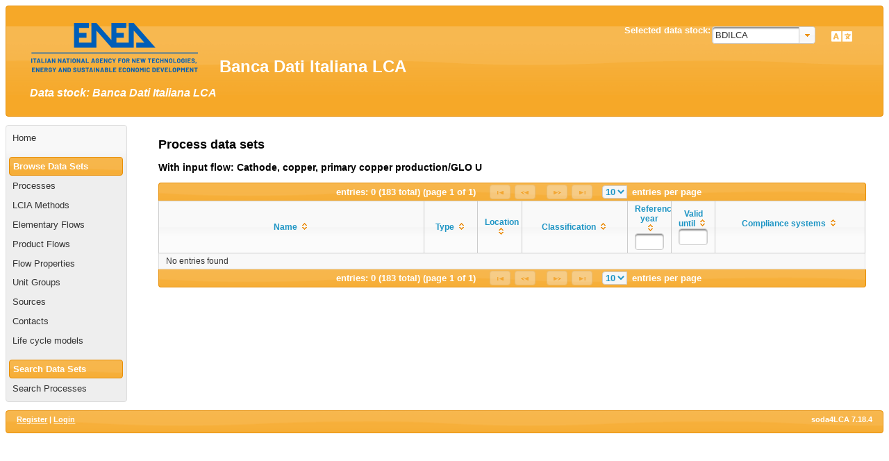

--- FILE ---
content_type: text/html;charset=UTF-8
request_url: https://bancadatiitalianalca.enea.it/Node/processListByExchangeFlow.xhtml?fuuid=3e2cff2c-c5e8-48f8-8242-9801529bc98d&direction=INPUT&stock=BDILCA
body_size: 3809
content:
<?xml version='1.0' encoding='UTF-8' ?>
<!DOCTYPE html>
<html xmlns="http://www.w3.org/1999/xhtml"><head id="j_idt4"><link type="text/css" rel="stylesheet" href="/Node/javax.faces.resource/theme.css.xhtml?ln=primefaces-ui-lightness" /><link type="text/css" rel="stylesheet" href="/Node/javax.faces.resource/font-awesome/5.12.0/css/all.min-jsf.css.xhtml?ln=webjars" /><link type="text/css" rel="stylesheet" href="/Node/javax.faces.resource/font-awesome/5.12.0/css/v4-shims.min-jsf.css.xhtml?ln=webjars" /><link type="text/css" rel="stylesheet" href="/Node/javax.faces.resource/components.css.xhtml?ln=primefaces&amp;v=8.0.25" /><script type="text/javascript" src="/Node/javax.faces.resource/jquery/jquery.js.xhtml?ln=primefaces&amp;v=8.0.25"></script><script type="text/javascript" src="/Node/javax.faces.resource/core.js.xhtml?ln=primefaces&amp;v=8.0.25"></script><script type="text/javascript" src="/Node/javax.faces.resource/components.js.xhtml?ln=primefaces&amp;v=8.0.25"></script><script type="text/javascript" src="/Node/javax.faces.resource/jquery/jquery-plugins.js.xhtml?ln=primefaces&amp;v=8.0.25"></script><script type="text/javascript" src="/Node/javax.faces.resource/jsf.js.xhtml?ln=javax.faces"></script><script type="text/javascript" src="/Node/javax.faces.resource/touch/touchswipe.js.xhtml?ln=primefaces&amp;v=8.0.25"></script><script type="text/javascript">if(window.PrimeFaces){PrimeFaces.settings.locale='en';}</script>
            <title>Process data sets - Banca Dati Italiana LCA</title>
            <meta http-equiv="Content-Type" content="text/html; charset=utf-8" />
            <meta http-equiv="Content-Language" content="en" />
            <meta name="Keywords" content="list of keywords" />
            <meta name="Description" content="description text" />
				<meta name="robots" content="noindex, nofollow" />

            <script src="/Node/templates/default/scripts/default.js" type="text/javascript"></script>
            
            <link type="text/css" rel="stylesheet" href="/Node/templates/default/css/site.css" media="all" /></head><body>
            <div class="minMax">
                <div class="ui-helper-hidden-accessible" title="Accessibility tools">
                    <ul>
                        <li><a href="#content" accesskey="S">Go to main content [shortcut key S], by skipping site tools, language selector, navigation path and navigation menu</a></li>
                        <li><a href="#container">Go to navigation menu, by skipping site tools, language selector and navigation path</a></li>
                    </ul>
                </div>
    
                <div class="header ui-widget-header ui-corner-all"><img src="https://bancadatiitalianalca.enea.it/Node/logo_ENEA_2024_blue.png" alt="Banca Dati Italiana LCA" />
                    <div class="alignBottom"><a href="/Node/" class="ui-link ui-widget title">Banca Dati Italiana LCA</a>  
	                   <br />	  	
                    </div>

				<div class="icon-container"><a href="/Node/selectUILanguage.xhtml" class="ui-link ui-widget">
						<i class="icon-flag fa fa-language"></i></a>
				</div>

				<div class="floatRight"><table>
<tbody>
<tr>
<td>
<form id="j_idt32" name="j_idt32" method="post" action="/Node/processListByExchangeFlow.xhtml" enctype="application/x-www-form-urlencoded">
<input type="hidden" name="j_idt32" value="j_idt32" />
<label id="j_idt32:j_idt34" class="ui-outputlabel ui-widget" for="j_idt32:selectDataStock_focus">Selected data stock:</label><div id="j_idt32:selectDataStock" class="ui-selectonemenu ui-widget ui-state-default ui-corner-all selectDataStockHTMLClass" aria-owns="j_idt32:selectDataStock_panel" role="combobox" aria-haspopup="listbox" aria-expanded="false"><div class="ui-helper-hidden-accessible"><input id="j_idt32:selectDataStock_focus" name="j_idt32:selectDataStock_focus" type="text" autocomplete="off" aria-labelledby="j_idt32:j_idt34" /></div><div class="ui-helper-hidden-accessible"><select id="j_idt32:selectDataStock_input" name="j_idt32:selectDataStock_input" tabindex="-1" autocomplete="off" aria-hidden="true" onchange="mojarra.ab('j_idt32:selectDataStock',event,'valueChange',0,0)"><option value="BDILCA" selected="selected" data-escape="true">BDILCA</option><option value="DB_EFFIGE" data-escape="true">DB_EFFIGE</option><option value="DB_ARCADIA" data-escape="true">DB_ARCADIA</option><option value="DB_LIFE_MAGIS" data-escape="true">DB_LIFE_MAGIS</option><option value="Dataset_PEF" data-escape="true">Dataset_PEF</option></select></div><label id="j_idt32:selectDataStock_label" class="ui-selectonemenu-label ui-inputfield ui-corner-all">&nbsp;</label><div class="ui-selectonemenu-trigger ui-state-default ui-corner-right"><span class="ui-icon ui-icon-triangle-1-s ui-c"></span></div><div id="j_idt32:selectDataStock_panel" class="ui-selectonemenu-panel ui-widget ui-widget-content ui-corner-all ui-helper-hidden ui-shadow ui-input-overlay"><div class="ui-selectonemenu-items-wrapper" style="max-height:200px"><ul id="j_idt32:selectDataStock_items" class="ui-selectonemenu-items ui-selectonemenu-list ui-widget-content ui-widget ui-corner-all ui-helper-reset" role="listbox"><li class="ui-selectonemenu-item ui-selectonemenu-list-item ui-corner-all" data-label="BDILCA" tabindex="-1" role="option">BDILCA</li><li class="ui-selectonemenu-item ui-selectonemenu-list-item ui-corner-all" data-label="DB_EFFIGE" tabindex="-1" role="option">DB_EFFIGE</li><li class="ui-selectonemenu-item ui-selectonemenu-list-item ui-corner-all" data-label="DB_ARCADIA" tabindex="-1" role="option">DB_ARCADIA</li><li class="ui-selectonemenu-item ui-selectonemenu-list-item ui-corner-all" data-label="DB_LIFE_MAGIS" tabindex="-1" role="option">DB_LIFE_MAGIS</li><li class="ui-selectonemenu-item ui-selectonemenu-list-item ui-corner-all" data-label="Dataset_PEF" tabindex="-1" role="option">Dataset_PEF</li></ul></div></div></div><script id="j_idt32:selectDataStock_s" type="text/javascript">$(function(){PrimeFaces.cw("SelectOneMenu","widget_j_idt32_selectDataStock",{id:"j_idt32:selectDataStock",appendTo:"@(body)",behaviors:{valueChange:function(ext,event) {mojarra.ab('j_idt32:selectDataStock',event,'valueChange',0,0,{'params':{'CLIENT_BEHAVIOR_RENDERING_MODE':'UNOBSTRUSIVE'}})}}});});</script><input type="hidden" name="javax.faces.ViewState" id="j_id1:javax.faces.ViewState:0" value="5107062546828100286:-7299864259739197583" autocomplete="off" />
</form></td>
</tr>
</tbody>
</table>

				</div>
						<div class="clearRight selectedDataStock">
<form id="j_idt39" name="j_idt39" method="post" action="/Node/processListByExchangeFlow.xhtml" enctype="application/x-www-form-urlencoded">
<input type="hidden" name="j_idt39" value="j_idt39" />

								<div style="font-size: 16px ">Data stock: Banca Dati Italiana LCA
									
			                	</div><input type="hidden" name="javax.faces.ViewState" id="j_id1:javax.faces.ViewState:1" value="5107062546828100286:-7299864259739197583" autocomplete="off" />
</form>
			            </div>
                </div>
    
                <div>
                <div id="container">
                    <div id="leftColumn">
<form id="j_idt46" name="j_idt46" method="post" action="/Node/processListByExchangeFlow.xhtml" enctype="application/x-www-form-urlencoded">
<input type="hidden" name="j_idt46" value="j_idt46" />
<div id="j_idt46:mainmenu_container" class="ui-menu ui-widget ui-widget-content ui-corner-all ui-helper-clearfix" role="menu"><div tabindex="0" class="ui-helper-hidden-accessible"></div><ul class="ui-menu-list ui-helper-reset"><li class="ui-menuitem ui-widget ui-corner-all" role="menuitem"><a tabindex="-1" role="menuitem" class="ui-menuitem-link ui-corner-all " href="/Node/index.xhtml?stock=BDILCA"><span class="ui-menuitem-text">Home</span></a></li><li class="ui-widget-header ui-corner-all"><h3>Browse Data Sets</h3></li><li class="ui-menuitem ui-widget ui-corner-all" role="menuitem"><a tabindex="-1" role="menuitem" class="ui-menuitem-link ui-corner-all " href="/Node/processList.xhtml?stock=BDILCA"><span class="ui-menuitem-text">Processes</span></a></li><li class="ui-menuitem ui-widget ui-corner-all" role="menuitem"><a tabindex="-1" role="menuitem" class="ui-menuitem-link ui-corner-all " href="/Node/LCIAMethodList.xhtml?stock=BDILCA"><span class="ui-menuitem-text">LCIA Methods</span></a></li><li class="ui-menuitem ui-widget ui-corner-all" role="menuitem"><a tabindex="-1" role="menuitem" class="ui-menuitem-link ui-corner-all " href="/Node/elementaryFlowList.xhtml?stock=BDILCA"><span class="ui-menuitem-text">Elementary Flows</span></a></li><li class="ui-menuitem ui-widget ui-corner-all" role="menuitem"><a tabindex="-1" role="menuitem" class="ui-menuitem-link ui-corner-all " href="/Node/productFlowList.xhtml?stock=BDILCA"><span class="ui-menuitem-text">Product Flows</span></a></li><li class="ui-menuitem ui-widget ui-corner-all" role="menuitem"><a tabindex="-1" role="menuitem" class="ui-menuitem-link ui-corner-all " href="/Node/flowpropertyList.xhtml?stock=BDILCA"><span class="ui-menuitem-text">Flow Properties</span></a></li><li class="ui-menuitem ui-widget ui-corner-all" role="menuitem"><a tabindex="-1" role="menuitem" class="ui-menuitem-link ui-corner-all " href="/Node/unitgroupList.xhtml?stock=BDILCA"><span class="ui-menuitem-text">Unit Groups</span></a></li><li class="ui-menuitem ui-widget ui-corner-all" role="menuitem"><a tabindex="-1" role="menuitem" class="ui-menuitem-link ui-corner-all " href="/Node/sourceList.xhtml?stock=BDILCA"><span class="ui-menuitem-text">Sources</span></a></li><li class="ui-menuitem ui-widget ui-corner-all" role="menuitem"><a tabindex="-1" role="menuitem" class="ui-menuitem-link ui-corner-all " href="/Node/contactList.xhtml?stock=BDILCA"><span class="ui-menuitem-text">Contacts</span></a></li><li class="ui-menuitem ui-widget ui-corner-all" role="menuitem"><a tabindex="-1" role="menuitem" class="ui-menuitem-link ui-corner-all " href="/Node/lifecyclemodelList.xhtml?stock=BDILCA"><span class="ui-menuitem-text">Life cycle models</span></a></li><li class="ui-widget-header ui-corner-all"><h3>Search Data Sets</h3></li><li class="ui-menuitem ui-widget ui-corner-all" role="menuitem"><a tabindex="-1" role="menuitem" class="ui-menuitem-link ui-corner-all " href="/Node/processSearch.xhtml?stock=BDILCA"><span class="ui-menuitem-text">Search Processes</span></a></li></ul></div><script id="j_idt46:mainmenu_container_s" type="text/javascript">$(function(){PrimeFaces.cw("PlainMenu","widget_j_idt46_mainmenu_container",{id:"j_idt46:mainmenu_container"});});</script><input type="hidden" name="javax.faces.ViewState" id="j_id1:javax.faces.ViewState:2" value="5107062546828100286:-7299864259739197583" autocomplete="off" />
</form>
                    </div>
                    <div id="rightColumn" style="margin-left: 220px; margin-right: 2%">

                        <div id="content">
                            <h1>Process data sets</h1>
                            <div class="story">
            
            	<h3>With input flow: Cathode, copper, primary copper production/GLO U
            	</h3>
<form id="tableForm" name="tableForm" method="post" action="/Node/processListByExchangeFlow.xhtml" enctype="application/x-www-form-urlencoded" style="margin-top: 1em;">
<input type="hidden" name="tableForm" value="tableForm" />
<div id="processTable" class="ui-datatable ui-widget"><div id="processTable_paginator_top" class="ui-paginator ui-paginator-top ui-widget-header ui-corner-top" role="navigation" aria-label="Pagination"><span class="ui-paginator-current">entries: 0                         (183 total)                           (page 1 of 1)</span><a href="#" class="ui-paginator-first ui-state-default ui-corner-all ui-state-disabled" aria-label="First Page" tabindex="-1"><span class="ui-icon ui-icon-seek-first">F</span></a>                        <a href="#" class="ui-paginator-prev ui-state-default ui-corner-all ui-state-disabled" aria-label="Previous Page" tabindex="-1"><span class="ui-icon ui-icon-seek-prev">P</span></a><span class="ui-paginator-pages"></span><a href="#" class="ui-paginator-next ui-state-default ui-corner-all ui-state-disabled" aria-label="Next Page" tabindex="-1"><span class="ui-icon ui-icon-seek-next">N</span></a>                        <a href="#" class="ui-paginator-last ui-state-default ui-corner-all ui-state-disabled" aria-label="Last Page" tabindex="-1"><span class="ui-icon ui-icon-seek-end">E</span></a><label id="processTable:j_id2_rppLabel" for="processTable:j_id2" class="ui-paginator-rpp-label ui-helper-hidden">Rows Per Page</label><select id="processTable:j_id2" name="processTable_rppDD" aria-labelledby="processTable:j_id2_rppLabel" class="ui-paginator-rpp-options ui-widget ui-state-default ui-corner-left" autocomplete="off"><option value="5">5</option><option value="10" selected="selected">10</option><option value="15">15</option><option value="50">50</option></select>entries per page </div><div class="ui-datatable-tablewrapper"><table role="grid"><thead id="processTable_head"><tr role="row"><th id="processTable:j_idt70" class="ui-state-default ui-sortable-column" role="columnheader" aria-label="Name" scope="col" style="width:30%"><span class="ui-column-title">Name</span><span class="ui-sortable-column-icon ui-icon ui-icon-carat-2-n-s"></span></th><th id="processTable:j_idt74" class="ui-state-default ui-sortable-column" role="columnheader" aria-label="Type" scope="col" style="width:6%"><span class="ui-column-title">Type</span><span class="ui-sortable-column-icon ui-icon ui-icon-carat-2-n-s"></span></th><th id="processTable:j_idt79" class="ui-state-default ui-sortable-column" role="columnheader" aria-label="Location" scope="col" style="width:5%"><span class="ui-column-title">Location</span><span class="ui-sortable-column-icon ui-icon ui-icon-carat-2-n-s"></span></th><th id="processTable:j_idt81" class="ui-state-default ui-sortable-column" role="columnheader" aria-label="Classification" scope="col" style="width:12%"><span class="ui-column-title">Classification</span><span class="ui-sortable-column-icon ui-icon ui-icon-carat-2-n-s"></span></th><th id="processTable:j_idt83" class="ui-state-default ui-sortable-column ui-filter-column" role="columnheader" aria-label="Reference year" scope="col" style="width:5%"><span class="ui-column-title">Reference year</span><span class="ui-sortable-column-icon ui-icon ui-icon-carat-2-n-s"></span><label id="processTable:j_idt83:filter_label" for="processTable:j_idt83:filter" class="ui-helper-hidden">Filter by Reference year</label><input id="processTable:j_idt83:filter" name="processTable:j_idt83:filter" class="ui-column-filter ui-inputfield ui-inputtext ui-widget ui-state-default ui-corner-all" value="" autocomplete="off" aria-labelledby="processTable:j_idt83:filter_label" /></th><th id="processTable:j_idt85" class="ui-state-default ui-sortable-column ui-filter-column" role="columnheader" aria-label="Valid until" scope="col" style="width:5%"><span class="ui-column-title">Valid until</span><span class="ui-sortable-column-icon ui-icon ui-icon-carat-2-n-s"></span><label id="processTable:j_idt85:filter_label" for="processTable:j_idt85:filter" class="ui-helper-hidden">Filter by Valid until</label><input id="processTable:j_idt85:filter" name="processTable:j_idt85:filter" class="ui-column-filter ui-inputfield ui-inputtext ui-widget ui-state-default ui-corner-all" value="" autocomplete="off" aria-labelledby="processTable:j_idt85:filter_label" /></th><th id="processTable:j_idt87" class="ui-state-default ui-sortable-column" role="columnheader" aria-label="Compliance systems" scope="col" style="width:17%; white-space:pre-line; overflow-wrap:break-word; padding:0px 20px 10px 20px;"><span class="ui-column-title"><span id="processTable:processTableComplianceHeader">Compliance systems</span></span><span class="ui-sortable-column-icon ui-icon ui-icon-carat-2-n-s"></span></th></tr></thead><tbody id="processTable_data" class="ui-datatable-data ui-widget-content"><tr class="ui-widget-content ui-datatable-empty-message"><td colspan="7">No entries found</td></tr></tbody></table></div><div id="processTable_paginator_bottom" class="ui-paginator ui-paginator-bottom ui-widget-header ui-corner-bottom" role="navigation" aria-label="Pagination"><span class="ui-paginator-current">entries: 0                         (183 total)                           (page 1 of 1)</span><a href="#" class="ui-paginator-first ui-state-default ui-corner-all ui-state-disabled" aria-label="First Page" tabindex="-1"><span class="ui-icon ui-icon-seek-first">F</span></a>                        <a href="#" class="ui-paginator-prev ui-state-default ui-corner-all ui-state-disabled" aria-label="Previous Page" tabindex="-1"><span class="ui-icon ui-icon-seek-prev">P</span></a><span class="ui-paginator-pages"></span><a href="#" class="ui-paginator-next ui-state-default ui-corner-all ui-state-disabled" aria-label="Next Page" tabindex="-1"><span class="ui-icon ui-icon-seek-next">N</span></a>                        <a href="#" class="ui-paginator-last ui-state-default ui-corner-all ui-state-disabled" aria-label="Last Page" tabindex="-1"><span class="ui-icon ui-icon-seek-end">E</span></a><label id="processTable:j_id3_rppLabel" for="processTable:j_id3" class="ui-paginator-rpp-label ui-helper-hidden">Rows Per Page</label><select id="processTable:j_id3" name="processTable_rppDD" aria-labelledby="processTable:j_id3_rppLabel" class="ui-paginator-rpp-options ui-widget ui-state-default ui-corner-left" autocomplete="off"><option value="5">5</option><option value="10" selected="selected">10</option><option value="15">15</option><option value="50">50</option></select>entries per page </div></div><script id="processTable_s" type="text/javascript">$(function(){PrimeFaces.cw("DataTable","widget_processTable",{id:"processTable",paginator:{id:['processTable_paginator_top','processTable_paginator_bottom'],rows:10,rowCount:0,page:0,currentPageTemplate:'entries: {totalRecords}                         (183 total)                           (page {currentPage} of {totalPages})'},filter:true,groupColumnIndexes:[],disableContextMenuIfEmpty:false});});</script><input type="hidden" name="javax.faces.ViewState" id="j_id1:javax.faces.ViewState:3" value="5107062546828100286:-7299864259739197583" autocomplete="off" />
</form>

    <div style="margin-bottom:-1em;">
        <div id="messagesBox"><div id="messages" class="ui-messages ui-widget" aria-live="polite"></div>
        </div>
    </div>
                            </div>
                        </div>
                    </div>
                </div>
                </div>
    
                <div class="footer ui-widget-header ui-corner-all">
                   <div id="rightFooter">
						soda4LCA 7.18.4
					</div>
                    <div id="leftFooter"><a href="/Node/registration.xhtml?stock=BDILCA">Register</a> | <a href="/Node/login.xhtml?stock=BDILCA&amp;stock=BDILCA&amp;src=%2FprocessListByExchangeFlow.xhtml%3Ffuuid%3D3e2cff2c-c5e8-48f8-8242-9801529bc98d&amp;direction=INPUT">Login</a>
                    </div>
                </div>
            </div></body>
</html>

--- FILE ---
content_type: text/css;charset=ISO-8859-1
request_url: https://bancadatiitalianalca.enea.it/Node/templates/default/css/site.css
body_size: 2257
content:
* {
    font-family: Arial, Helvetica, sans-serif;
}

body {
    font-size: 12px;
}

div.minMax {
    min-width: 800px;
    max-width: none;
    margin: 0px auto;
}

div#messagesBox {
    display: inline-block;
    margin: 1em 0;
}

div.ui-panel {
    margin-bottom: 1em;
}

h1 {
    font-size: 1.5em;
    padding-top:1em;
}

h2 {
    font-size: 1.2em;
    padding-top: 1.2em;
}

table {
    font-size: 12px;
}

div#datasetPage table {
    border-spacing: 1px;
    width: 100%;
}

td.datasetBlock {
    vertical-align: top;
    padding: 5px;
}

div.datasetLabel {
    font-size: 10px;
}

.highlighted {
    border: 2px solid !important;
}

div#leftColumn {
    float: left;
    width: 200px;
    margin-bottom: 1em;
}

div.header {
    padding: 1em;
    font-size: 2em;
    margin-bottom: 10px;
}

div.header a {
    padding: 0.5em;
    text-decoration: none;
}

div.footer {
    clear: both;
    height: 20px;
    margin-top: 3em;
    padding: 0.5em;
    font-size: 0.9em;
}

div#leftFooter {
    float: left;
    width: 60%;
    margin-left: 10px;
}

div#rightFooter {
    float: right;
    width: 35%;
    text-align: right;
    margin-right: 10px;
}

.title {
	font-size: 1em !important;
}

.subtitle {
	font-size: 0.6em !important;
	margin-left: 4px;
}

#processSearchForm, #generalForm {
    display: inline-block;
    /* margin: 10px; */
}

#processSearchForm .tdVAlignTop td {
	vertical-align: top;
}

#processSearchForm input, #processSearchForm select, #generalForm input, #generalForm select {
    vertical-align: middle;
}

#processSearchForm input, #generalForm input {
    margin: 2px;
}

.ui-selectonemenu {
	margin: 2px;
}

.loginForm {
    display: inline-block;
}

div.buttonRight {
    margin-top: 1em;
    margin-right: 1em;
    text-align: right;
}

div.buttonLeft {
    margin-top: 1em;
}

div.buttonCenter {
    margin-top: 1em;
    text-align: center;
}

#filterForm #filterPanel {
	margin-bottom: 1em;
}

#filterForm #filterPanel td {
	vertical-align: top;
}

/* instead of overflow:auto to remove horizontal scrollbar in chromium based browsers */
#filterPanel .ui-accordion-content {
	overflow: visible;
}

/* CG/2012-09-13: not necessary?!
#tableForm button {
    margin-bottom: 1em;
    margin-right: 1em;
} */

#tableForm .ui-paginator-rpp-options {
    margin-right: 0.5em !important;
}

iframe#console {
    display: block;
    margin-bottom: 2em;
    width: 100%;
    height: 300px;
}

span.redText {
    color: red;
}

.boldText {
    font-weight: bold;
}

div.confirmDlgButtons {
	float: right;
}

div.confirmDlgButtons button {
	margin: 0.5em !important;
}

div.floatRight {
    float: right;
}

div.floatLeft {
    float:left; 
    margin-left:10px; 
    margin-bottom: -5px;
/*     margin-bottom:10px; */
}

div.buttonsFloatLeft {
	float: left;
	margin-top: 10px;
}

.alignBottom {
	display: inline-block;
	vertical-align: bottom;
}

div.clearRight {
    clear: right;
}

div.clearLeft {
    clear: left;
}

.bottomclear 
{
    margin-bottom: -3.3em;
}

div.ourDataList ul, div.ourDataListNoBullet ul {
    margin: 0;
    padding: 0;
    border: none;
}

div.ourDataList > .ui-widget-content, div.ourDataListNoBullet > .ui-widget-content {
    border: none;
}

div.ourDataListNoBullet li {
    list-style-type: none;
}

div.ourDataList li {
    list-style-type: circle;
    margin-left: 1.2em;
}

div.ourDataList .ui-widget-content {
    background: none;
}

.ui-datatable {
    text-align: left;
    margin-top: 1em;
}

.ui-datatable th {
    white-space: normal;
}

.ui-datatable tbody td {
	vertical-align: top;
	white-space: normal;
}

.ui-datatable tbody th.wrap {
   white-space: normal;
}

#leftColumn li.ui-widget-header {
    margin-top: 1em !important;
}

.ui-tooltip .headline {
	display: block;
	font-weight: bold;
	margin-bottom: 5px;
}
.ui-tooltip .legendHeader {
	display: block;
	font-weight: bold;
	font-size: smaller;
	text-decoration: underline;
}
.ui-tooltip .listItem {
	display: block;
	font-weight: normal;
	margin-top: 5px;
}
.ui-sortable-column-icon + span {
	margin-left: 2px;
}

div.selectedDataStock {
   padding-top: 15px;
   padding-left: 10px;
   font-size: 10pt;
	font-style: italic;
}

.unselectable td.ui-selection-column div.ui-chkbox-box {
	display: none;
}

.unselectable.ui-state-highlight {
	background: inherit;
	border: inherit;
}

.unselectable td.ui-selection-column {
	cursor: default;
}

/* default: eng */
#landingPageTable button {
	width: 120px;
	height: 60px;
}

#landingPageTable.deu button {
	width: 135px;
	height: 70px;
}

#landingPageTable td {
	padding: 15px;
}

#landingPageTable, #landingPageTable td, #landingPageTable tr {
	border: none;
	background: none;
}

.menuBar {
	background: none;
	border: none;
}

/* currently not used due to workaround */
.menuBar button {
	height: 40px;
	vertical-align: top;
	margin: 0 0.2em;
}

/* !! only a workaround !! */
.menuBarFake a {
/* 	height: 27px; */
	margin: 0 0.2em;
	vertical-align: top;
	padding: 10px;
}

.radioLabelPadding td label {
	padding-right: 2em !important;
}

.notDeletableInfo {
	font-style: italic;
	color: gray;
}

.italic {
	font-style: italic;
	color: gray;
}

.restrictedWidth {
	max-width:1000px;
}

.selectbox
{
	display:inline-flex;
	}

.defaultcheck
{
	margin-left: 0.2em; 
	padding-bottom: 1em; 
	margin-bottom: 1.5em; 
	margin-top: 1em;
}	

.moveright {
	padding: 0em 5%;
}

.categoriesnode 
{
	width: 90%; 
	margin-bottom: 1em;
	
}

.categorieswidth {
	margin-top: 1em;
	margin-bottom:1em;
}

.categoriesnode td {
	padding-bottom: 1.0em;	
}

.ui-datatable-tablewrapper table {
	width: 100% !important;
}

.selectprofilebottom {
	margin-left: 1.2em;
    padding-bottom: 1em;
    margin-bottom: 1.5em;
    margin-top: 1em;
}

.margin-bottom div{
    padding-bottom: 0.5%;
    padding-top: 0.5%;
}

.ui-button-text .ui-c .validationcheckboxs {
	width:100%;  
    padding:0em 7%;
}

.margintops {
	margin-top: -10px;
}

.marginbottoms {
	margin-top:2%;
    margin-bottom:2%;
}

.margine {
	margin-left:1%;
}

.checkboxalign {
	margin-left:13px;
    margin-right:73%;
}

hr.borderalign{
	height:1.5px;
    color:#deedf9;
    background-color:#deedf9;
    border:none;
}

.selectorbottom {
	margin-bottom: 20px;
}

.buttonvalid {
	margin-left: 4px;
}

span.ui-chkbox-label {
    padding-top: 0.1em;
}

div#j_idt154 {
    position: relative;
    top: -3px;
}

div#j_idt141 {
    position: relative;
    top: -3px;
}

.movedown {
   margin-top: -2.7%;
}

button#j_idt87 {
	margin-top:25px;
}

.floatLefts {
	margin-bottom:-0.4em;
}

button#lciamethodTablebtn {
	margin-bottom: 10px !important;
}

button#flowTablebtn {
	margin-bottom: 10px !important;
}

button#flowpropertyTablebtn {
	margin-bottom: 10px !important;
}

button#sourceTablebtn {
	margin-bottom: 10px !important;
}

button#contactTablebtn {
	margin-bottom: 10px !important;
}

div#orgTable_paginator_top {
    margin-top: -2.2%;
}

div#userTable_paginator_top {
	margin-top: -2.2%;
}

button#unitgroupTablebtn {
   margin-bottom: 6%;
}

div#groupTable_paginator_top {
	margin-top: -2.3%;
}

.icon-container {
	float: right;
	/* position: absolute; */
	/* top: 0px; */
	/* right: 30px; */
}

.icon-flag {
	height: 32px;
	width: 32px;
	padding: 5px !important;
	display: inline-block;
	background-repeat: no-repeat;
    background-size: 100%;
    margin-top: 2px;
    font-size: 24px;
}

.flaggDiv {
    display: inline-flex;
    flex-wrap: wrap;
    gap: 1rem;
    background-color: #696969; /* <!-- nice background color--> */
}

.flaggDiv > a > img { /* flags are wrapped in a commandLink */ 
    width: 8rem;
    height: 5rem;
}

--- FILE ---
content_type: text/javascript;charset=ISO-8859-1
request_url: https://bancadatiitalianalca.enea.it/Node/javax.faces.resource/jquery/jquery-plugins.js.xhtml?ln=primefaces&v=8.0.25
body_size: 72687
content:
/*! jQuery UI - v1.13.2 - 2022-08-15
* http://jqueryui.com
* Includes: widget.js, position.js, data.js, disable-selection.js, focusable.js, form-reset-mixin.js, jquery-patch.js, keycode.js, labels.js, scroll-parent.js, tabbable.js, unique-id.js, widgets/draggable.js, widgets/droppable.js, widgets/resizable.js, widgets/selectable.js, widgets/sortable.js, widgets/datepicker.js, widgets/mouse.js, widgets/slider.js, effect.js, effects/effect-blind.js, effects/effect-bounce.js, effects/effect-clip.js, effects/effect-drop.js, effects/effect-explode.js, effects/effect-fade.js, effects/effect-fold.js, effects/effect-highlight.js, effects/effect-puff.js, effects/effect-pulsate.js, effects/effect-scale.js, effects/effect-shake.js, effects/effect-size.js, effects/effect-slide.js, effects/effect-transfer.js
* Copyright jQuery Foundation and other contributors; Licensed MIT */
(function(a){if(typeof define==="function"&&define.amd){define(["jquery"],a)}else{a(jQuery)}})(function(am){am.ui=am.ui||{};var y=am.ui.version="1.13.2";var G=0;var aj=Array.prototype.hasOwnProperty;var an=Array.prototype.slice;am.cleanData=(function(ay){return function(az){var aB,aC,aA;for(aA=0;(aC=az[aA])!=null;aA++){aB=am._data(aC,"events");if(aB&&aB.remove){am(aC).triggerHandler("remove")}}ay(az)}})(am.cleanData);am.widget=function(ay,az,aG){var aE,aB,aF;var aA={};var aD=ay.split(".")[0];ay=ay.split(".")[1];var aC=aD+"-"+ay;if(!aG){aG=az;az=am.Widget}if(Array.isArray(aG)){aG=am.extend.apply(null,[{}].concat(aG))}am.expr.pseudos[aC.toLowerCase()]=function(aH){return !!am.data(aH,aC)};am[aD]=am[aD]||{};aE=am[aD][ay];aB=am[aD][ay]=function(aH,aI){if(!this||!this._createWidget){return new aB(aH,aI)}if(arguments.length){this._createWidget(aH,aI)}};am.extend(aB,aE,{version:aG.version,_proto:am.extend({},aG),_childConstructors:[]});aF=new az();aF.options=am.widget.extend({},aF.options);am.each(aG,function(aI,aH){if(typeof aH!=="function"){aA[aI]=aH;return}aA[aI]=(function(){function aJ(){return az.prototype[aI].apply(this,arguments)}function aK(aL){return az.prototype[aI].apply(this,aL)}return function(){var aN=this._super;var aL=this._superApply;var aM;this._super=aJ;this._superApply=aK;aM=aH.apply(this,arguments);this._super=aN;this._superApply=aL;return aM}})()});aB.prototype=am.widget.extend(aF,{widgetEventPrefix:aE?(aF.widgetEventPrefix||ay):ay},aA,{constructor:aB,namespace:aD,widgetName:ay,widgetFullName:aC});if(aE){am.each(aE._childConstructors,function(aI,aJ){var aH=aJ.prototype;am.widget(aH.namespace+"."+aH.widgetName,aB,aJ._proto)});delete aE._childConstructors}else{az._childConstructors.push(aB)}am.widget.bridge(ay,aB);return aB};am.widget.extend=function(aD){var az=an.call(arguments,1);var aC=0;var ay=az.length;var aA;var aB;for(;aC<ay;aC++){for(aA in az[aC]){aB=az[aC][aA];if(aj.call(az[aC],aA)&&aB!==undefined){if(am.isPlainObject(aB)){aD[aA]=am.isPlainObject(aD[aA])?am.widget.extend({},aD[aA],aB):am.widget.extend({},aB)}else{aD[aA]=aB}}}}return aD};am.widget.bridge=function(az,ay){var aA=ay.prototype.widgetFullName||az;am.fn[az]=function(aD){var aB=typeof aD==="string";var aC=an.call(arguments,1);var aE=this;if(aB){if(!this.length&&aD==="instance"){aE=undefined}else{this.each(function(){var aG;var aF=am.data(this,aA);if(aD==="instance"){aE=aF;return false}if(!aF){return am.error("cannot call methods on "+az+" prior to initialization; attempted to call method '"+aD+"'")}if(typeof aF[aD]!=="function"||aD.charAt(0)==="_"){return am.error("no such method '"+aD+"' for "+az+" widget instance")}aG=aF[aD].apply(aF,aC);if(aG!==aF&&aG!==undefined){aE=aG&&aG.jquery?aE.pushStack(aG.get()):aG;return false}})}}else{if(aC.length){aD=am.widget.extend.apply(null,[aD].concat(aC))}this.each(function(){var aF=am.data(this,aA);if(aF){aF.option(aD||{});if(aF._init){aF._init()}}else{am.data(this,aA,new ay(aD,this))}})}return aE}};am.Widget=function(){};am.Widget._childConstructors=[];am.Widget.prototype={widgetName:"widget",widgetEventPrefix:"",defaultElement:"<div>",options:{classes:{},disabled:false,create:null},_createWidget:function(ay,az){az=am(az||this.defaultElement||this)[0];this.element=am(az);this.uuid=G++;this.eventNamespace="."+this.widgetName+this.uuid;this.bindings=am();this.hoverable=am();this.focusable=am();this.classesElementLookup={};if(az!==this){am.data(az,this.widgetFullName,this);this._on(true,this.element,{remove:function(aA){if(aA.target===az){this.destroy()}}});this.document=am(az.style?az.ownerDocument:az.document||az);this.window=am(this.document[0].defaultView||this.document[0].parentWindow)}this.options=am.widget.extend({},this.options,this._getCreateOptions(),ay);this._create();if(this.options.disabled){this._setOptionDisabled(this.options.disabled)}this._trigger("create",null,this._getCreateEventData());this._init()},_getCreateOptions:function(){return{}},_getCreateEventData:am.noop,_create:am.noop,_init:am.noop,destroy:function(){var ay=this;this._destroy();am.each(this.classesElementLookup,function(az,aA){ay._removeClass(aA,az)});this.element.off(this.eventNamespace).removeData(this.widgetFullName);this.widget().off(this.eventNamespace).removeAttr("aria-disabled");this.bindings.off(this.eventNamespace)},_destroy:am.noop,widget:function(){return this.element},option:function(aB,aC){var ay=aB;var aD;var aA;var az;if(arguments.length===0){return am.widget.extend({},this.options)}if(typeof aB==="string"){ay={};aD=aB.split(".");aB=aD.shift();if(aD.length){aA=ay[aB]=am.widget.extend({},this.options[aB]);for(az=0;az<aD.length-1;az++){aA[aD[az]]=aA[aD[az]]||{};aA=aA[aD[az]]}aB=aD.pop();if(arguments.length===1){return aA[aB]===undefined?null:aA[aB]}aA[aB]=aC}else{if(arguments.length===1){return this.options[aB]===undefined?null:this.options[aB]}ay[aB]=aC}}this._setOptions(ay);return this},_setOptions:function(ay){var az;for(az in ay){this._setOption(az,ay[az])}return this},_setOption:function(ay,az){if(ay==="classes"){this._setOptionClasses(az)}this.options[ay]=az;if(ay==="disabled"){this._setOptionDisabled(az)}return this},_setOptionClasses:function(aB){var ay,aA,az;for(ay in aB){az=this.classesElementLookup[ay];if(aB[ay]===this.options.classes[ay]||!az||!az.length){continue}aA=am(az.get());this._removeClass(az,ay);aA.addClass(this._classes({element:aA,keys:ay,classes:aB,add:true}))}},_setOptionDisabled:function(ay){this._toggleClass(this.widget(),this.widgetFullName+"-disabled",null,!!ay);if(ay){this._removeClass(this.hoverable,null,"ui-state-hover");this._removeClass(this.focusable,null,"ui-state-focus")}},enable:function(){return this._setOptions({disabled:false})},disable:function(){return this._setOptions({disabled:true})},_classes:function(az){var aA=[];var aB=this;az=am.extend({element:this.element,classes:this.options.classes||{}},az);function ay(){var aD=[];az.element.each(function(aF,aG){var aE=am.map(aB.classesElementLookup,function(aH){return aH}).some(function(aH){return aH.is(aG)});if(!aE){aD.push(aG)}});aB._on(am(aD),{remove:"_untrackClassesElement"})}function aC(aE,aG){var aF,aD;for(aD=0;aD<aE.length;aD++){aF=aB.classesElementLookup[aE[aD]]||am();if(az.add){ay();aF=am(am.uniqueSort(aF.get().concat(az.element.get())))}else{aF=am(aF.not(az.element).get())}aB.classesElementLookup[aE[aD]]=aF;aA.push(aE[aD]);if(aG&&az.classes[aE[aD]]){aA.push(az.classes[aE[aD]])}}}if(az.keys){aC(az.keys.match(/\S+/g)||[],true)}if(az.extra){aC(az.extra.match(/\S+/g)||[])}return aA.join(" ")},_untrackClassesElement:function(az){var ay=this;am.each(ay.classesElementLookup,function(aA,aB){if(am.inArray(az.target,aB)!==-1){ay.classesElementLookup[aA]=am(aB.not(az.target).get())}});this._off(am(az.target))},_removeClass:function(az,aA,ay){return this._toggleClass(az,aA,ay,false)},_addClass:function(az,aA,ay){return this._toggleClass(az,aA,ay,true)},_toggleClass:function(aB,aC,ay,aD){aD=(typeof aD==="boolean")?aD:ay;var az=(typeof aB==="string"||aB===null),aA={extra:az?aC:ay,keys:az?aB:aC,element:az?this.element:aB,add:aD};aA.element.toggleClass(this._classes(aA),aD);return this},_on:function(aB,aA,az){var aC;var ay=this;if(typeof aB!=="boolean"){az=aA;aA=aB;aB=false}if(!az){az=aA;aA=this.element;aC=this.widget()}else{aA=aC=am(aA);this.bindings=this.bindings.add(aA)}am.each(az,function(aI,aH){function aF(){if(!aB&&(ay.options.disabled===true||am(this).hasClass("ui-state-disabled"))){return}return(typeof aH==="string"?ay[aH]:aH).apply(ay,arguments)}if(typeof aH!=="string"){aF.guid=aH.guid=aH.guid||aF.guid||am.guid++}var aG=aI.match(/^([\w:-]*)\s*(.*)$/);var aE=aG[1]+ay.eventNamespace;var aD=aG[2];if(aD){aC.on(aE,aD,aF)}else{aA.on(aE,aF)}})},_off:function(az,ay){ay=(ay||"").split(" ").join(this.eventNamespace+" ")+this.eventNamespace;az.off(ay);this.bindings=am(this.bindings.not(az).get());this.focusable=am(this.focusable.not(az).get());this.hoverable=am(this.hoverable.not(az).get())},_delay:function(aB,aA){function az(){return(typeof aB==="string"?ay[aB]:aB).apply(ay,arguments)}var ay=this;return setTimeout(az,aA||0)},_hoverable:function(ay){this.hoverable=this.hoverable.add(ay);this._on(ay,{mouseenter:function(az){this._addClass(am(az.currentTarget),null,"ui-state-hover")},mouseleave:function(az){this._removeClass(am(az.currentTarget),null,"ui-state-hover")}})},_focusable:function(ay){this.focusable=this.focusable.add(ay);this._on(ay,{focusin:function(az){this._addClass(am(az.currentTarget),null,"ui-state-focus")},focusout:function(az){this._removeClass(am(az.currentTarget),null,"ui-state-focus")}})},_trigger:function(ay,az,aA){var aD,aC;var aB=this.options[ay];aA=aA||{};az=am.Event(az);az.type=(ay===this.widgetEventPrefix?ay:this.widgetEventPrefix+ay).toLowerCase();az.target=this.element[0];aC=az.originalEvent;if(aC){for(aD in aC){if(!(aD in az)){az[aD]=aC[aD]}}}this.element.trigger(az,aA);return !(typeof aB==="function"&&aB.apply(this.element[0],[az].concat(aA))===false||az.isDefaultPrevented())}};am.each({show:"fadeIn",hide:"fadeOut"},function(az,ay){am.Widget.prototype["_"+az]=function(aC,aB,aE){if(typeof aB==="string"){aB={effect:aB}}var aD;var aA=!aB?az:aB===true||typeof aB==="number"?ay:aB.effect||ay;aB=aB||{};if(typeof aB==="number"){aB={duration:aB}}else{if(aB===true){aB={}}}aD=!am.isEmptyObject(aB);aB.complete=aE;if(aB.delay){aC.delay(aB.delay)}if(aD&&am.effects&&am.effects.effect[aA]){aC[az](aB)}else{if(aA!==az&&aC[aA]){aC[aA](aB.duration,aB.easing,aE)}else{aC.queue(function(aF){am(this)[az]();if(aE){aE.call(aC[0])}aF()})}}}});var i=am.widget;(function(){var aG,aH=Math.max,aK=Math.abs,aB=/left|center|right/,aE=/top|center|bottom/,az=/[\+\-]\d+(\.[\d]+)?%?/,aI=/^\w+/,aA=/%$/,aD=am.fn.position;function aJ(aN,aM,aL){return[parseFloat(aN[0])*(aA.test(aN[0])?aM/100:1),parseFloat(aN[1])*(aA.test(aN[1])?aL/100:1)]}function aF(aL,aM){return parseInt(am.css(aL,aM),10)||0}function ay(aL){return aL!=null&&aL===aL.window}function aC(aM){var aL=aM[0];if(aL.nodeType===9){return{width:aM.width(),height:aM.height(),offset:{top:0,left:0}}}if(ay(aL)){return{width:aM.width(),height:aM.height(),offset:{top:aM.scrollTop(),left:aM.scrollLeft()}}}if(aL.preventDefault){return{width:0,height:0,offset:{top:aL.pageY,left:aL.pageX}}}return{width:aM.outerWidth(),height:aM.outerHeight(),offset:aM.offset()}}am.position={scrollbarWidth:function(){if(aG!==undefined){return aG}var aM,aL,aO=am("<div style='display:block;position:absolute;width:200px;height:200px;overflow:hidden;'><div style='height:300px;width:auto;'></div></div>"),aN=aO.children()[0];am("body").append(aO);aM=aN.offsetWidth;aO.css("overflow","scroll");aL=aN.offsetWidth;if(aM===aL){aL=aO[0].clientWidth}aO.remove();return(aG=aM-aL)},getScrollInfo:function(aP){var aO=aP.isWindow||aP.isDocument?"":aP.element.css("overflow-x"),aN=aP.isWindow||aP.isDocument?"":aP.element.css("overflow-y"),aM=aO==="scroll"||(aO==="auto"&&aP.width<aP.element[0].scrollWidth),aL=aN==="scroll"||(aN==="auto"&&aP.height<aP.element[0].scrollHeight);return{width:aL?am.position.scrollbarWidth():0,height:aM?am.position.scrollbarWidth():0}},getWithinInfo:function(aM){var aO=am(aM||window),aN=ay(aO[0]),aP=!!aO[0]&&aO[0].nodeType===9,aL=!aN&&!aP;return{element:aO,isWindow:aN,isDocument:aP,offset:aL?am(aM).offset():{left:0,top:0},scrollLeft:aO.scrollLeft(),scrollTop:aO.scrollTop(),width:aO.outerWidth(),height:aO.outerHeight()}}};am.fn.position=function(aV){if(!aV||!aV.of){return aD.apply(this,arguments)}aV=am.extend({},aV);var aW,aS,aQ,aU,aP,aL,aR=typeof aV.of==="string"?am(document).find(aV.of):am(aV.of),aO=am.position.getWithinInfo(aV.within),aM=am.position.getScrollInfo(aO),aT=(aV.collision||"flip").split(" "),aN={};aL=aC(aR);if(aR[0].preventDefault){aV.at="left top"}aS=aL.width;aQ=aL.height;aU=aL.offset;aP=am.extend({},aU);am.each(["my","at"],function(){var aZ=(aV[this]||"").split(" "),aY,aX;if(aZ.length===1){aZ=aB.test(aZ[0])?aZ.concat(["center"]):aE.test(aZ[0])?["center"].concat(aZ):["center","center"]}aZ[0]=aB.test(aZ[0])?aZ[0]:"center";aZ[1]=aE.test(aZ[1])?aZ[1]:"center";aY=az.exec(aZ[0]);aX=az.exec(aZ[1]);aN[this]=[aY?aY[0]:0,aX?aX[0]:0];aV[this]=[aI.exec(aZ[0])[0],aI.exec(aZ[1])[0]]});if(aT.length===1){aT[1]=aT[0]}if(aV.at[0]==="right"){aP.left+=aS}else{if(aV.at[0]==="center"){aP.left+=aS/2}}if(aV.at[1]==="bottom"){aP.top+=aQ}else{if(aV.at[1]==="center"){aP.top+=aQ/2}}aW=aJ(aN.at,aS,aQ);aP.left+=aW[0];aP.top+=aW[1];return this.each(function(){var aY,a7,a0=am(this),a2=a0.outerWidth(),aZ=a0.outerHeight(),a1=aF(this,"marginLeft"),aX=aF(this,"marginTop"),a6=a2+a1+aF(this,"marginRight")+aM.width,a5=aZ+aX+aF(this,"marginBottom")+aM.height,a3=am.extend({},aP),a4=aJ(aN.my,a0.outerWidth(),a0.outerHeight());if(aV.my[0]==="right"){a3.left-=a2}else{if(aV.my[0]==="center"){a3.left-=a2/2}}if(aV.my[1]==="bottom"){a3.top-=aZ}else{if(aV.my[1]==="center"){a3.top-=aZ/2}}a3.left+=a4[0];a3.top+=a4[1];aY={marginLeft:a1,marginTop:aX};am.each(["left","top"],function(a9,a8){if(am.ui.position[aT[a9]]){am.ui.position[aT[a9]][a8](a3,{targetWidth:aS,targetHeight:aQ,elemWidth:a2,elemHeight:aZ,collisionPosition:aY,collisionWidth:a6,collisionHeight:a5,offset:[aW[0]+a4[0],aW[1]+a4[1]],my:aV.my,at:aV.at,within:aO,elem:a0})}});if(aV.using){a7=function(bb){var bd=aU.left-a3.left,ba=bd+aS-a2,bc=aU.top-a3.top,a9=bc+aQ-aZ,a8={target:{element:aR,left:aU.left,top:aU.top,width:aS,height:aQ},element:{element:a0,left:a3.left,top:a3.top,width:a2,height:aZ},horizontal:ba<0?"left":bd>0?"right":"center",vertical:a9<0?"top":bc>0?"bottom":"middle"};if(aS<a2&&aK(bd+ba)<aS){a8.horizontal="center"}if(aQ<aZ&&aK(bc+a9)<aQ){a8.vertical="middle"}if(aH(aK(bd),aK(ba))>aH(aK(bc),aK(a9))){a8.important="horizontal"}else{a8.important="vertical"}aV.using.call(this,bb,a8)}}a0.offset(am.extend(a3,{using:a7}))})};am.ui.position={fit:{left:function(aP,aO){var aN=aO.within,aR=aN.isWindow?aN.scrollLeft:aN.offset.left,aT=aN.width,aQ=aP.left-aO.collisionPosition.marginLeft,aS=aR-aQ,aM=aQ+aO.collisionWidth-aT-aR,aL;if(aO.collisionWidth>aT){if(aS>0&&aM<=0){aL=aP.left+aS+aO.collisionWidth-aT-aR;aP.left+=aS-aL}else{if(aM>0&&aS<=0){aP.left=aR}else{if(aS>aM){aP.left=aR+aT-aO.collisionWidth}else{aP.left=aR}}}}else{if(aS>0){aP.left+=aS}else{if(aM>0){aP.left-=aM}else{aP.left=aH(aP.left-aQ,aP.left)}}}},top:function(aO,aN){var aM=aN.within,aS=aM.isWindow?aM.scrollTop:aM.offset.top,aT=aN.within.height,aQ=aO.top-aN.collisionPosition.marginTop,aR=aS-aQ,aP=aQ+aN.collisionHeight-aT-aS,aL;if(aN.collisionHeight>aT){if(aR>0&&aP<=0){aL=aO.top+aR+aN.collisionHeight-aT-aS;aO.top+=aR-aL}else{if(aP>0&&aR<=0){aO.top=aS}else{if(aR>aP){aO.top=aS+aT-aN.collisionHeight}else{aO.top=aS}}}}else{if(aR>0){aO.top+=aR}else{if(aP>0){aO.top-=aP}else{aO.top=aH(aO.top-aQ,aO.top)}}}}},flip:{left:function(aR,aQ){var aP=aQ.within,aV=aP.offset.left+aP.scrollLeft,aY=aP.width,aN=aP.isWindow?aP.scrollLeft:aP.offset.left,aS=aR.left-aQ.collisionPosition.marginLeft,aW=aS-aN,aM=aS+aQ.collisionWidth-aY-aN,aU=aQ.my[0]==="left"?-aQ.elemWidth:aQ.my[0]==="right"?aQ.elemWidth:0,aX=aQ.at[0]==="left"?aQ.targetWidth:aQ.at[0]==="right"?-aQ.targetWidth:0,aO=-2*aQ.offset[0],aL,aT;if(aW<0){aL=aR.left+aU+aX+aO+aQ.collisionWidth-aY-aV;if(aL<0||aL<aK(aW)){aR.left+=aU+aX+aO}}else{if(aM>0){aT=aR.left-aQ.collisionPosition.marginLeft+aU+aX+aO-aN;if(aT>0||aK(aT)<aM){aR.left+=aU+aX+aO}}}},top:function(aQ,aP){var aO=aP.within,aX=aO.offset.top+aO.scrollTop,aY=aO.height,aL=aO.isWindow?aO.scrollTop:aO.offset.top,aS=aQ.top-aP.collisionPosition.marginTop,aU=aS-aL,aR=aS+aP.collisionHeight-aY-aL,aV=aP.my[1]==="top",aT=aV?-aP.elemHeight:aP.my[1]==="bottom"?aP.elemHeight:0,aZ=aP.at[1]==="top"?aP.targetHeight:aP.at[1]==="bottom"?-aP.targetHeight:0,aN=-2*aP.offset[1],aW,aM;if(aU<0){aM=aQ.top+aT+aZ+aN+aP.collisionHeight-aY-aX;if(aM<0||aM<aK(aU)){aQ.top+=aT+aZ+aN}}else{if(aR>0){aW=aQ.top-aP.collisionPosition.marginTop+aT+aZ+aN-aL;if(aW>0||aK(aW)<aR){aQ.top+=aT+aZ+aN}}}}},flipfit:{left:function(){am.ui.position.flip.left.apply(this,arguments);am.ui.position.fit.left.apply(this,arguments)},top:function(){am.ui.position.flip.top.apply(this,arguments);am.ui.position.fit.top.apply(this,arguments)}}}})();var ag=am.ui.position;var n=am.extend(am.expr.pseudos,{data:am.expr.createPseudo?am.expr.createPseudo(function(ay){return function(az){return !!am.data(az,ay)}}):function(aA,az,ay){return !!am.data(aA,ay[3])}});var k=am.fn.extend({disableSelection:(function(){var ay="onselectstart" in document.createElement("div")?"selectstart":"mousedown";return function(){return this.on(ay+".ui-disableSelection",function(az){az.preventDefault()})}})(),enableSelection:function(){return this.off(".ui-disableSelection")}});am.ui.focusable=function(aB,az){var aE,aC,aA,aD,ay,aF=aB.nodeName.toLowerCase();if("area"===aF){aE=aB.parentNode;aC=aE.name;if(!aB.href||!aC||aE.nodeName.toLowerCase()!=="map"){return false}aA=am("img[usemap='#"+aC+"']");return aA.length>0&&aA.is(":visible")}if(/^(input|select|textarea|button|object)$/.test(aF)){aD=!aB.disabled;if(aD){ay=am(aB).closest("fieldset")[0];if(ay){aD=!ay.disabled}}}else{if("a"===aF){aD=aB.href||az}else{aD=az}}return aD&&am(aB).is(":visible")&&m(am(aB))};function m(az){var ay=az.css("visibility");while(ay==="inherit"){az=az.parent();ay=az.css("visibility")}return ay==="visible"}am.extend(am.expr.pseudos,{focusable:function(ay){return am.ui.focusable(ay,am.attr(ay,"tabindex")!=null)}});var au=am.ui.focusable;var e=am.fn._form=function(){return typeof this[0].form==="string"?this.closest("form"):am(this[0].form)};var N=am.ui.formResetMixin={_formResetHandler:function(){var ay=am(this);setTimeout(function(){var az=ay.data("ui-form-reset-instances");am.each(az,function(){this.refresh()})})},_bindFormResetHandler:function(){this.form=this.element._form();if(!this.form.length){return}var ay=this.form.data("ui-form-reset-instances")||[];if(!ay.length){this.form.on("reset.ui-form-reset",this._formResetHandler)}ay.push(this);this.form.data("ui-form-reset-instances",ay)},_unbindFormResetHandler:function(){if(!this.form.length){return}var ay=this.form.data("ui-form-reset-instances");ay.splice(am.inArray(this,ay),1);if(ay.length){this.form.data("ui-form-reset-instances",ay)}else{this.form.removeData("ui-form-reset-instances").off("reset.ui-form-reset")}}};if(!am.expr.pseudos){am.expr.pseudos=am.expr[":"]}if(!am.uniqueSort){am.uniqueSort=am.unique}if(!am.escapeSelector){var ak=/([\0-\x1f\x7f]|^-?\d)|^-$|[^\x80-\uFFFF\w-]/g;var K=function(az,ay){if(ay){if(az==="\0"){return"\uFFFD"}return az.slice(0,-1)+"\\"+az.charCodeAt(az.length-1).toString(16)+" "}return"\\"+az};am.escapeSelector=function(ay){return(ay+"").replace(ak,K)}}if(!am.fn.even||!am.fn.odd){am.fn.extend({even:function(){return this.filter(function(ay){return ay%2===0})},odd:function(){return this.filter(function(ay){return ay%2===1})}})}var l=am.ui.keyCode={BACKSPACE:8,COMMA:188,DELETE:46,DOWN:40,END:35,ENTER:13,ESCAPE:27,HOME:36,LEFT:37,PAGE_DOWN:34,PAGE_UP:33,PERIOD:190,RIGHT:39,SPACE:32,TAB:9,UP:38};var ao=am.fn.labels=function(){var az,ay,aC,aB,aA;if(!this.length){return this.pushStack([])}if(this[0].labels&&this[0].labels.length){return this.pushStack(this[0].labels)}aB=this.eq(0).parents("label");aC=this.attr("id");if(aC){az=this.eq(0).parents().last();aA=az.add(az.length?az.siblings():this.siblings());ay="label[for='"+am.escapeSelector(aC)+"']";aB=aB.add(aA.find(ay).addBack(ay))}return this.pushStack(aB)};var Y=am.fn.scrollParent=function(aA){var az=this.css("position"),ay=az==="absolute",aB=aA?/(auto|scroll|hidden)/:/(auto|scroll)/,aC=this.parents().filter(function(){var aD=am(this);if(ay&&aD.css("position")==="static"){return false}return aB.test(aD.css("overflow")+aD.css("overflow-y")+aD.css("overflow-x"))}).eq(0);return az==="fixed"||!aC.length?am(this[0].ownerDocument||document):aC};var d=am.extend(am.expr.pseudos,{tabbable:function(aA){var az=am.attr(aA,"tabindex"),ay=az!=null;return(!ay||az>=0)&&am.ui.focusable(aA,ay)}});var Z=am.fn.extend({uniqueId:(function(){var ay=0;return function(){return this.each(function(){if(!this.id){this.id="ui-id-"+(++ay)}})}})(),removeUniqueId:function(){return this.each(function(){if(/^ui-id-\d+$/.test(this.id)){am(this).removeAttr("id")}})}});var M=am.ui.ie=!!/msie [\w.]+/.exec(navigator.userAgent.toLowerCase());var aa=false;am(document).on("mouseup",function(){aa=false});var a=am.widget("ui.mouse",{version:"1.13.2",options:{cancel:"input, textarea, button, select, option",distance:1,delay:0},_mouseInit:function(){var ay=this;this.element.on("mousedown."+this.widgetName,function(az){return ay._mouseDown(az)}).on("click."+this.widgetName,function(az){if(true===am.data(az.target,ay.widgetName+".preventClickEvent")){am.removeData(az.target,ay.widgetName+".preventClickEvent");az.stopImmediatePropagation();return false}});this.started=false},_mouseDestroy:function(){this.element.off("."+this.widgetName);if(this._mouseMoveDelegate){this.document.off("mousemove."+this.widgetName,this._mouseMoveDelegate).off("mouseup."+this.widgetName,this._mouseUpDelegate)}},_mouseDown:function(aA){if(aa){return}this._mouseMoved=false;if(this._mouseStarted){this._mouseUp(aA)}this._mouseDownEvent=aA;var az=this,aB=(aA.which===1),ay=(typeof this.options.cancel==="string"&&aA.target.nodeName?am(aA.target).closest(this.options.cancel).length:false);if(!aB||ay||!this._mouseCapture(aA)){return true}this.mouseDelayMet=!this.options.delay;if(!this.mouseDelayMet){this._mouseDelayTimer=setTimeout(function(){az.mouseDelayMet=true},this.options.delay)}if(this._mouseDistanceMet(aA)&&this._mouseDelayMet(aA)){this._mouseStarted=(this._mouseStart(aA)!==false);if(!this._mouseStarted){aA.preventDefault();return true}}if(true===am.data(aA.target,this.widgetName+".preventClickEvent")){am.removeData(aA.target,this.widgetName+".preventClickEvent")}this._mouseMoveDelegate=function(aC){return az._mouseMove(aC)};this._mouseUpDelegate=function(aC){return az._mouseUp(aC)};this.document.on("mousemove."+this.widgetName,this._mouseMoveDelegate).on("mouseup."+this.widgetName,this._mouseUpDelegate);aA.preventDefault();aa=true;return true},_mouseMove:function(ay){if(this._mouseMoved){if(am.ui.ie&&(!document.documentMode||document.documentMode<9)&&!ay.button){return this._mouseUp(ay)}else{if(!ay.which){if(ay.originalEvent.altKey||ay.originalEvent.ctrlKey||ay.originalEvent.metaKey||ay.originalEvent.shiftKey){this.ignoreMissingWhich=true}else{if(!this.ignoreMissingWhich){return this._mouseUp(ay)}}}}}if(ay.which||ay.button){this._mouseMoved=true}if(this._mouseStarted){this._mouseDrag(ay);return ay.preventDefault()}if(this._mouseDistanceMet(ay)&&this._mouseDelayMet(ay)){this._mouseStarted=(this._mouseStart(this._mouseDownEvent,ay)!==false);if(this._mouseStarted){this._mouseDrag(ay)}else{this._mouseUp(ay)}}return !this._mouseStarted},_mouseUp:function(ay){this.document.off("mousemove."+this.widgetName,this._mouseMoveDelegate).off("mouseup."+this.widgetName,this._mouseUpDelegate);if(this._mouseStarted){this._mouseStarted=false;if(ay.target===this._mouseDownEvent.target){am.data(ay.target,this.widgetName+".preventClickEvent",true)}this._mouseStop(ay)}if(this._mouseDelayTimer){clearTimeout(this._mouseDelayTimer);delete this._mouseDelayTimer}this.ignoreMissingWhich=false;aa=false;ay.preventDefault()},_mouseDistanceMet:function(ay){return(Math.max(Math.abs(this._mouseDownEvent.pageX-ay.pageX),Math.abs(this._mouseDownEvent.pageY-ay.pageY))>=this.options.distance)},_mouseDelayMet:function(){return this.mouseDelayMet},_mouseStart:function(){},_mouseDrag:function(){},_mouseStop:function(){},_mouseCapture:function(){return true}});var E=am.ui.plugin={add:function(az,aA,aC){var ay,aB=am.ui[az].prototype;for(ay in aC){aB.plugins[ay]=aB.plugins[ay]||[];aB.plugins[ay].push([aA,aC[ay]])}},call:function(ay,aB,aA,az){var aC,aD=ay.plugins[aB];if(!aD){return}if(!az&&(!ay.element[0].parentNode||ay.element[0].parentNode.nodeType===11)){return}for(aC=0;aC<aD.length;aC++){if(ay.options[aD[aC][0]]){aD[aC][1].apply(ay.element,aA)}}}};var f=am.ui.safeActiveElement=function(ay){var aA;try{aA=ay.activeElement}catch(az){aA=ay.body}if(!aA){aA=ay.body}if(!aA.nodeName){aA=ay.body}return aA};var c=am.ui.safeBlur=function(ay){if(ay&&ay.nodeName.toLowerCase()!=="body"){am(ay).trigger("blur")}};am.widget("ui.draggable",am.ui.mouse,{version:"1.13.2",widgetEventPrefix:"drag",options:{addClasses:true,appendTo:"parent",axis:false,connectToSortable:false,containment:false,cursor:"auto",cursorAt:false,grid:false,handle:false,helper:"original",iframeFix:false,opacity:false,refreshPositions:false,revert:false,revertDuration:500,scope:"default",scroll:true,scrollSensitivity:20,scrollSpeed:20,snap:false,snapMode:"both",snapTolerance:20,stack:false,zIndex:false,drag:null,start:null,stop:null},_create:function(){if(this.options.helper==="original"){this._setPositionRelative()}if(this.options.addClasses){this._addClass("ui-draggable")}this._setHandleClassName();this._mouseInit()},_setOption:function(ay,az){this._super(ay,az);if(ay==="handle"){this._removeHandleClassName();this._setHandleClassName()}},_destroy:function(){if((this.helper||this.element).is(".ui-draggable-dragging")){this.destroyOnClear=true;return}this._removeHandleClassName();this._mouseDestroy()},_mouseCapture:function(ay){var az=this.options;if(this.helper||az.disabled||am(ay.target).closest(".ui-resizable-handle").length>0){return false}this.handle=this._getHandle(ay);if(!this.handle){return false}this._blurActiveElement(ay);this._blockFrames(az.iframeFix===true?"iframe":az.iframeFix);return true},_blockFrames:function(ay){this.iframeBlocks=this.document.find(ay).map(function(){var az=am(this);return am("<div>").css("position","absolute").appendTo(az.parent()).outerWidth(az.outerWidth()).outerHeight(az.outerHeight()).offset(az.offset())[0]})},_unblockFrames:function(){if(this.iframeBlocks){this.iframeBlocks.remove();delete this.iframeBlocks}},_blurActiveElement:function(az){var ay=am.ui.safeActiveElement(this.document[0]),aA=am(az.target);if(aA.closest(ay).length){return}am.ui.safeBlur(ay)},_mouseStart:function(ay){var az=this.options;this.helper=this._createHelper(ay);this._addClass(this.helper,"ui-draggable-dragging");this._cacheHelperProportions();if(am.ui.ddmanager){am.ui.ddmanager.current=this}this._cacheMargins();this.cssPosition=this.helper.css("position");this.scrollParent=this.helper.scrollParent(true);this.offsetParent=this.helper.offsetParent();this.hasFixedAncestor=this.helper.parents().filter(function(){return am(this).css("position")==="fixed"}).length>0;this.positionAbs=this.element.offset();this._refreshOffsets(ay);this.originalPosition=this.position=this._generatePosition(ay,false);this.originalPageX=ay.pageX;this.originalPageY=ay.pageY;if(az.cursorAt){this._adjustOffsetFromHelper(az.cursorAt)}this._setContainment();if(this._trigger("start",ay)===false){this._clear();return false}this._cacheHelperProportions();if(am.ui.ddmanager&&!az.dropBehaviour){am.ui.ddmanager.prepareOffsets(this,ay)}this._mouseDrag(ay,true);if(am.ui.ddmanager){am.ui.ddmanager.dragStart(this,ay)}return true},_refreshOffsets:function(ay){this.offset={top:this.positionAbs.top-this.margins.top,left:this.positionAbs.left-this.margins.left,scroll:false,parent:this._getParentOffset(),relative:this._getRelativeOffset()};this.offset.click={left:ay.pageX-this.offset.left,top:ay.pageY-this.offset.top}},_mouseDrag:function(ay,aA){if(this.hasFixedAncestor){this.offset.parent=this._getParentOffset()}this.position=this._generatePosition(ay,true);this.positionAbs=this._convertPositionTo("absolute");if(!aA){var az=this._uiHash();if(this._trigger("drag",ay,az)===false){this._mouseUp(new am.Event("mouseup",ay));return false}this.position=az.position}this.helper[0].style.left=this.position.left+"px";this.helper[0].style.top=this.position.top+"px";if(am.ui.ddmanager){am.ui.ddmanager.drag(this,ay)}return false},_mouseStop:function(az){var ay=this,aA=false;if(am.ui.ddmanager&&!this.options.dropBehaviour){aA=am.ui.ddmanager.drop(this,az)}if(this.dropped){aA=this.dropped;this.dropped=false}if((this.options.revert==="invalid"&&!aA)||(this.options.revert==="valid"&&aA)||this.options.revert===true||(typeof this.options.revert==="function"&&this.options.revert.call(this.element,aA))){am(this.helper).animate(this.originalPosition,parseInt(this.options.revertDuration,10),function(){if(ay._trigger("stop",az)!==false){ay._clear()}})}else{if(this._trigger("stop",az)!==false){this._clear()}}return false},_mouseUp:function(ay){this._unblockFrames();if(am.ui.ddmanager){am.ui.ddmanager.dragStop(this,ay)}if(this.handleElement.is(ay.target)){this.element.trigger("focus")}return am.ui.mouse.prototype._mouseUp.call(this,ay)},cancel:function(){if(this.helper.is(".ui-draggable-dragging")){this._mouseUp(new am.Event("mouseup",{target:this.element[0]}))}else{this._clear()}return this},_getHandle:function(ay){return this.options.handle?!!am(ay.target).closest(this.element.find(this.options.handle)).length:true},_setHandleClassName:function(){this.handleElement=this.options.handle?this.element.find(this.options.handle):this.element;this._addClass(this.handleElement,"ui-draggable-handle")},_removeHandleClassName:function(){this._removeClass(this.handleElement,"ui-draggable-handle")},_createHelper:function(az){var aB=this.options,aA=typeof aB.helper==="function",ay=aA?am(aB.helper.apply(this.element[0],[az])):(aB.helper==="clone"?this.element.clone().removeAttr("id"):this.element);if(!ay.parents("body").length){ay.appendTo((aB.appendTo==="parent"?this.element[0].parentNode:aB.appendTo))}if(aA&&ay[0]===this.element[0]){this._setPositionRelative()}if(ay[0]!==this.element[0]&&!(/(fixed|absolute)/).test(ay.css("position"))){ay.css("position","absolute")}return ay},_setPositionRelative:function(){if(!(/^(?:r|a|f)/).test(this.element.css("position"))){this.element[0].style.position="relative"}},_adjustOffsetFromHelper:function(ay){if(typeof ay==="string"){ay=ay.split(" ")}if(Array.isArray(ay)){ay={left:+ay[0],top:+ay[1]||0}}if("left" in ay){this.offset.click.left=ay.left+this.margins.left}if("right" in ay){this.offset.click.left=this.helperProportions.width-ay.right+this.margins.left}if("top" in ay){this.offset.click.top=ay.top+this.margins.top}if("bottom" in ay){this.offset.click.top=this.helperProportions.height-ay.bottom+this.margins.top}},_isRootNode:function(ay){return(/(html|body)/i).test(ay.tagName)||ay===this.document[0]},_getParentOffset:function(){var az=this.offsetParent.offset(),ay=this.document[0];if(this.cssPosition==="absolute"&&this.scrollParent[0]!==ay&&am.contains(this.scrollParent[0],this.offsetParent[0])){az.left+=this.scrollParent.scrollLeft();az.top+=this.scrollParent.scrollTop()}if(this._isRootNode(this.offsetParent[0])){az={top:0,left:0}}return{top:az.top+(parseInt(this.offsetParent.css("borderTopWidth"),10)||0),left:az.left+(parseInt(this.offsetParent.css("borderLeftWidth"),10)||0)}},_getRelativeOffset:function(){if(this.cssPosition!=="relative"){return{top:0,left:0}}var ay=this.element.position(),az=this._isRootNode(this.scrollParent[0]);return{top:ay.top-(parseInt(this.helper.css("top"),10)||0)+(!az?this.scrollParent.scrollTop():0),left:ay.left-(parseInt(this.helper.css("left"),10)||0)+(!az?this.scrollParent.scrollLeft():0)}},_cacheMargins:function(){this.margins={left:(parseInt(this.element.css("marginLeft"),10)||0),top:(parseInt(this.element.css("marginTop"),10)||0),right:(parseInt(this.element.css("marginRight"),10)||0),bottom:(parseInt(this.element.css("marginBottom"),10)||0)}},_cacheHelperProportions:function(){this.helperProportions={width:this.helper.outerWidth(),height:this.helper.outerHeight()}},_setContainment:function(){var az,aC,aA,aB=this.options,ay=this.document[0];this.relativeContainer=null;if(!aB.containment){this.containment=null;return}if(aB.containment==="window"){this.containment=[am(window).scrollLeft()-this.offset.relative.left-this.offset.parent.left,am(window).scrollTop()-this.offset.relative.top-this.offset.parent.top,am(window).scrollLeft()+am(window).width()-this.helperProportions.width-this.margins.left,am(window).scrollTop()+(am(window).height()||ay.body.parentNode.scrollHeight)-this.helperProportions.height-this.margins.top];return}if(aB.containment==="document"){this.containment=[0,0,am(ay).width()-this.helperProportions.width-this.margins.left,(am(ay).height()||ay.body.parentNode.scrollHeight)-this.helperProportions.height-this.margins.top];return}if(aB.containment.constructor===Array){this.containment=aB.containment;return}if(aB.containment==="parent"){aB.containment=this.helper[0].parentNode}aC=am(aB.containment);aA=aC[0];if(!aA){return}az=/(scroll|auto)/.test(aC.css("overflow"));this.containment=[(parseInt(aC.css("borderLeftWidth"),10)||0)+(parseInt(aC.css("paddingLeft"),10)||0),(parseInt(aC.css("borderTopWidth"),10)||0)+(parseInt(aC.css("paddingTop"),10)||0),(az?Math.max(aA.scrollWidth,aA.offsetWidth):aA.offsetWidth)-(parseInt(aC.css("borderRightWidth"),10)||0)-(parseInt(aC.css("paddingRight"),10)||0)-this.helperProportions.width-this.margins.left-this.margins.right,(az?Math.max(aA.scrollHeight,aA.offsetHeight):aA.offsetHeight)-(parseInt(aC.css("borderBottomWidth"),10)||0)-(parseInt(aC.css("paddingBottom"),10)||0)-this.helperProportions.height-this.margins.top-this.margins.bottom];this.relativeContainer=aC},_convertPositionTo:function(az,aB){if(!aB){aB=this.position}var ay=az==="absolute"?1:-1,aA=this._isRootNode(this.scrollParent[0]);return{top:(aB.top+this.offset.relative.top*ay+this.offset.parent.top*ay-((this.cssPosition==="fixed"?-this.offset.scroll.top:(aA?0:this.offset.scroll.top))*ay)),left:(aB.left+this.offset.relative.left*ay+this.offset.parent.left*ay-((this.cssPosition==="fixed"?-this.offset.scroll.left:(aA?0:this.offset.scroll.left))*ay))}},_generatePosition:function(az,aF){var ay,aG,aH,aB,aA=this.options,aE=this._isRootNode(this.scrollParent[0]),aD=az.pageX,aC=az.pageY;if(!aE||!this.offset.scroll){this.offset.scroll={top:this.scrollParent.scrollTop(),left:this.scrollParent.scrollLeft()}}if(aF){if(this.containment){if(this.relativeContainer){aG=this.relativeContainer.offset();ay=[this.containment[0]+aG.left,this.containment[1]+aG.top,this.containment[2]+aG.left,this.containment[3]+aG.top]}else{ay=this.containment}if(az.pageX-this.offset.click.left<ay[0]){aD=ay[0]+this.offset.click.left}if(az.pageY-this.offset.click.top<ay[1]){aC=ay[1]+this.offset.click.top}if(az.pageX-this.offset.click.left>ay[2]){aD=ay[2]+this.offset.click.left}if(az.pageY-this.offset.click.top>ay[3]){aC=ay[3]+this.offset.click.top}}if(aA.grid){aH=aA.grid[1]?this.originalPageY+Math.round((aC-this.originalPageY)/aA.grid[1])*aA.grid[1]:this.originalPageY;aC=ay?((aH-this.offset.click.top>=ay[1]||aH-this.offset.click.top>ay[3])?aH:((aH-this.offset.click.top>=ay[1])?aH-aA.grid[1]:aH+aA.grid[1])):aH;aB=aA.grid[0]?this.originalPageX+Math.round((aD-this.originalPageX)/aA.grid[0])*aA.grid[0]:this.originalPageX;aD=ay?((aB-this.offset.click.left>=ay[0]||aB-this.offset.click.left>ay[2])?aB:((aB-this.offset.click.left>=ay[0])?aB-aA.grid[0]:aB+aA.grid[0])):aB}if(aA.axis==="y"){aD=this.originalPageX}if(aA.axis==="x"){aC=this.originalPageY}}return{top:(aC-this.offset.click.top-this.offset.relative.top-this.offset.parent.top+(this.cssPosition==="fixed"?-this.offset.scroll.top:(aE?0:this.offset.scroll.top))),left:(aD-this.offset.click.left-this.offset.relative.left-this.offset.parent.left+(this.cssPosition==="fixed"?-this.offset.scroll.left:(aE?0:this.offset.scroll.left)))}},_clear:function(){this._removeClass(this.helper,"ui-draggable-dragging");if(this.helper[0]!==this.element[0]&&!this.cancelHelperRemoval){this.helper.remove()}this.helper=null;this.cancelHelperRemoval=false;if(this.destroyOnClear){this.destroy()}},_trigger:function(ay,az,aA){aA=aA||this._uiHash();am.ui.plugin.call(this,ay,[az,aA,this],true);if(/^(drag|start|stop)/.test(ay)){this.positionAbs=this._convertPositionTo("absolute");aA.offset=this.positionAbs}return am.Widget.prototype._trigger.call(this,ay,az,aA)},plugins:{},_uiHash:function(){return{helper:this.helper,position:this.position,originalPosition:this.originalPosition,offset:this.positionAbs}}});am.ui.plugin.add("draggable","connectToSortable",{start:function(aA,aB,ay){var az=am.extend({},aB,{item:ay.element});ay.sortables=[];am(ay.options.connectToSortable).each(function(){var aC=am(this).sortable("instance");if(aC&&!aC.options.disabled){ay.sortables.push(aC);aC.refreshPositions();aC._trigger("activate",aA,az)}})},stop:function(aA,aB,ay){var az=am.extend({},aB,{item:ay.element});ay.cancelHelperRemoval=false;am.each(ay.sortables,function(){var aC=this;if(aC.isOver){aC.isOver=0;ay.cancelHelperRemoval=true;aC.cancelHelperRemoval=false;aC._storedCSS={position:aC.placeholder.css("position"),top:aC.placeholder.css("top"),left:aC.placeholder.css("left")};aC._mouseStop(aA);aC.options.helper=aC.options._helper}else{aC.cancelHelperRemoval=true;aC._trigger("deactivate",aA,az)}})},drag:function(az,aA,ay){am.each(ay.sortables,function(){var aB=false,aC=this;aC.positionAbs=ay.positionAbs;aC.helperProportions=ay.helperProportions;aC.offset.click=ay.offset.click;if(aC._intersectsWith(aC.containerCache)){aB=true;am.each(ay.sortables,function(){this.positionAbs=ay.positionAbs;this.helperProportions=ay.helperProportions;this.offset.click=ay.offset.click;if(this!==aC&&this._intersectsWith(this.containerCache)&&am.contains(aC.element[0],this.element[0])){aB=false}return aB})}if(aB){if(!aC.isOver){aC.isOver=1;ay._parent=aA.helper.parent();aC.currentItem=aA.helper.appendTo(aC.element).data("ui-sortable-item",true);aC.options._helper=aC.options.helper;aC.options.helper=function(){return aA.helper[0]};az.target=aC.currentItem[0];aC._mouseCapture(az,true);aC._mouseStart(az,true,true);aC.offset.click.top=ay.offset.click.top;aC.offset.click.left=ay.offset.click.left;aC.offset.parent.left-=ay.offset.parent.left-aC.offset.parent.left;aC.offset.parent.top-=ay.offset.parent.top-aC.offset.parent.top;ay._trigger("toSortable",az);ay.dropped=aC.element;am.each(ay.sortables,function(){this.refreshPositions()});ay.currentItem=ay.element;aC.fromOutside=ay}if(aC.currentItem){aC._mouseDrag(az);aA.position=aC.position}}else{if(aC.isOver){aC.isOver=0;aC.cancelHelperRemoval=true;aC.options._revert=aC.options.revert;aC.options.revert=false;aC._trigger("out",az,aC._uiHash(aC));aC._mouseStop(az,true);aC.options.revert=aC.options._revert;aC.options.helper=aC.options._helper;if(aC.placeholder){aC.placeholder.remove()}aA.helper.appendTo(ay._parent);ay._refreshOffsets(az);aA.position=ay._generatePosition(az,true);ay._trigger("fromSortable",az);ay.dropped=false;am.each(ay.sortables,function(){this.refreshPositions()})}}})}});am.ui.plugin.add("draggable","cursor",{start:function(aA,aB,ay){var az=am("body"),aC=ay.options;if(az.css("cursor")){aC._cursor=az.css("cursor")}az.css("cursor",aC.cursor)},stop:function(az,aA,ay){var aB=ay.options;if(aB._cursor){am("body").css("cursor",aB._cursor)}}});am.ui.plugin.add("draggable","opacity",{start:function(aA,aB,ay){var az=am(aB.helper),aC=ay.options;if(az.css("opacity")){aC._opacity=az.css("opacity")}az.css("opacity",aC.opacity)},stop:function(az,aA,ay){var aB=ay.options;if(aB._opacity){am(aA.helper).css("opacity",aB._opacity)}}});am.ui.plugin.add("draggable","scroll",{start:function(az,aA,ay){if(!ay.scrollParentNotHidden){ay.scrollParentNotHidden=ay.helper.scrollParent(false)}if(ay.scrollParentNotHidden[0]!==ay.document[0]&&ay.scrollParentNotHidden[0].tagName!=="HTML"){ay.overflowOffset=ay.scrollParentNotHidden.offset()}},drag:function(aB,aC,aA){var aD=aA.options,az=false,aE=aA.scrollParentNotHidden[0],ay=aA.document[0];if(aE!==ay&&aE.tagName!=="HTML"){if(!aD.axis||aD.axis!=="x"){if((aA.overflowOffset.top+aE.offsetHeight)-aB.pageY<aD.scrollSensitivity){aE.scrollTop=az=aE.scrollTop+aD.scrollSpeed}else{if(aB.pageY-aA.overflowOffset.top<aD.scrollSensitivity){aE.scrollTop=az=aE.scrollTop-aD.scrollSpeed}}}if(!aD.axis||aD.axis!=="y"){if((aA.overflowOffset.left+aE.offsetWidth)-aB.pageX<aD.scrollSensitivity){aE.scrollLeft=az=aE.scrollLeft+aD.scrollSpeed}else{if(aB.pageX-aA.overflowOffset.left<aD.scrollSensitivity){aE.scrollLeft=az=aE.scrollLeft-aD.scrollSpeed}}}}else{if(!aD.axis||aD.axis!=="x"){if(aB.pageY-am(ay).scrollTop()<aD.scrollSensitivity){az=am(ay).scrollTop(am(ay).scrollTop()-aD.scrollSpeed)}else{if(am(window).height()-(aB.pageY-am(ay).scrollTop())<aD.scrollSensitivity){az=am(ay).scrollTop(am(ay).scrollTop()+aD.scrollSpeed)}}}if(!aD.axis||aD.axis!=="y"){if(aB.pageX-am(ay).scrollLeft()<aD.scrollSensitivity){az=am(ay).scrollLeft(am(ay).scrollLeft()-aD.scrollSpeed)}else{if(am(window).width()-(aB.pageX-am(ay).scrollLeft())<aD.scrollSensitivity){az=am(ay).scrollLeft(am(ay).scrollLeft()+aD.scrollSpeed)}}}}if(az!==false&&am.ui.ddmanager&&!aD.dropBehaviour){am.ui.ddmanager.prepareOffsets(aA,aB)}}});am.ui.plugin.add("draggable","snap",{start:function(az,aA,ay){var aB=ay.options;ay.snapElements=[];am(aB.snap.constructor!==String?(aB.snap.items||":data(ui-draggable)"):aB.snap).each(function(){var aD=am(this),aC=aD.offset();if(this!==ay.element[0]){ay.snapElements.push({item:this,width:aD.outerWidth(),height:aD.outerHeight(),top:aC.top,left:aC.left})}})},drag:function(aK,aH,aB){var ay,aP,aD,aE,aJ,aG,aF,aQ,aL,aC,aI=aB.options,aO=aI.snapTolerance,aN=aH.offset.left,aM=aN+aB.helperProportions.width,aA=aH.offset.top,az=aA+aB.helperProportions.height;for(aL=aB.snapElements.length-1;aL>=0;aL--){aJ=aB.snapElements[aL].left-aB.margins.left;aG=aJ+aB.snapElements[aL].width;aF=aB.snapElements[aL].top-aB.margins.top;aQ=aF+aB.snapElements[aL].height;if(aM<aJ-aO||aN>aG+aO||az<aF-aO||aA>aQ+aO||!am.contains(aB.snapElements[aL].item.ownerDocument,aB.snapElements[aL].item)){if(aB.snapElements[aL].snapping){if(aB.options.snap.release){aB.options.snap.release.call(aB.element,aK,am.extend(aB._uiHash(),{snapItem:aB.snapElements[aL].item}))}}aB.snapElements[aL].snapping=false;continue}if(aI.snapMode!=="inner"){ay=Math.abs(aF-az)<=aO;aP=Math.abs(aQ-aA)<=aO;aD=Math.abs(aJ-aM)<=aO;aE=Math.abs(aG-aN)<=aO;if(ay){aH.position.top=aB._convertPositionTo("relative",{top:aF-aB.helperProportions.height,left:0}).top}if(aP){aH.position.top=aB._convertPositionTo("relative",{top:aQ,left:0}).top}if(aD){aH.position.left=aB._convertPositionTo("relative",{top:0,left:aJ-aB.helperProportions.width}).left}if(aE){aH.position.left=aB._convertPositionTo("relative",{top:0,left:aG}).left}}aC=(ay||aP||aD||aE);if(aI.snapMode!=="outer"){ay=Math.abs(aF-aA)<=aO;aP=Math.abs(aQ-az)<=aO;aD=Math.abs(aJ-aN)<=aO;aE=Math.abs(aG-aM)<=aO;if(ay){aH.position.top=aB._convertPositionTo("relative",{top:aF,left:0}).top}if(aP){aH.position.top=aB._convertPositionTo("relative",{top:aQ-aB.helperProportions.height,left:0}).top}if(aD){aH.position.left=aB._convertPositionTo("relative",{top:0,left:aJ}).left}if(aE){aH.position.left=aB._convertPositionTo("relative",{top:0,left:aG-aB.helperProportions.width}).left}}if(!aB.snapElements[aL].snapping&&(ay||aP||aD||aE||aC)){if(aB.options.snap.snap){aB.options.snap.snap.call(aB.element,aK,am.extend(aB._uiHash(),{snapItem:aB.snapElements[aL].item}))}}aB.snapElements[aL].snapping=(ay||aP||aD||aE||aC)}}});am.ui.plugin.add("draggable","stack",{start:function(aA,aB,ay){var az,aD=ay.options,aC=am.makeArray(am(aD.stack)).sort(function(aF,aE){return(parseInt(am(aF).css("zIndex"),10)||0)-(parseInt(am(aE).css("zIndex"),10)||0)});if(!aC.length){return}az=parseInt(am(aC[0]).css("zIndex"),10)||0;am(aC).each(function(aE){am(this).css("zIndex",az+aE)});this.css("zIndex",(az+aC.length))}});am.ui.plugin.add("draggable","zIndex",{start:function(aA,aB,ay){var az=am(aB.helper),aC=ay.options;if(az.css("zIndex")){aC._zIndex=az.css("zIndex")}az.css("zIndex",aC.zIndex)},stop:function(az,aA,ay){var aB=ay.options;if(aB._zIndex){am(aA.helper).css("zIndex",aB._zIndex)}}});var w=am.ui.draggable;am.widget("ui.droppable",{version:"1.13.2",widgetEventPrefix:"drop",options:{accept:"*",addClasses:true,greedy:false,scope:"default",tolerance:"intersect",activate:null,deactivate:null,drop:null,out:null,over:null},_create:function(){var az,aA=this.options,ay=aA.accept;this.isover=false;this.isout=true;this.accept=typeof ay==="function"?ay:function(aB){return aB.is(ay)};this.proportions=function(){if(arguments.length){az=arguments[0]}else{return az?az:az={width:this.element[0].offsetWidth,height:this.element[0].offsetHeight}}};this._addToManager(aA.scope);if(aA.addClasses){this._addClass("ui-droppable")}},_addToManager:function(ay){am.ui.ddmanager.droppables[ay]=am.ui.ddmanager.droppables[ay]||[];am.ui.ddmanager.droppables[ay].push(this)},_splice:function(ay){var az=0;for(;az<ay.length;az++){if(ay[az]===this){ay.splice(az,1)}}},_destroy:function(){var ay=am.ui.ddmanager.droppables[this.options.scope];this._splice(ay)},_setOption:function(az,aA){if(az==="accept"){this.accept=typeof aA==="function"?aA:function(aB){return aB.is(aA)}}else{if(az==="scope"){var ay=am.ui.ddmanager.droppables[this.options.scope];this._splice(ay);this._addToManager(aA)}}this._super(az,aA)},_activate:function(az){var ay=am.ui.ddmanager.current;this._addActiveClass();if(ay){this._trigger("activate",az,this.ui(ay))}},_deactivate:function(az){var ay=am.ui.ddmanager.current;this._removeActiveClass();if(ay){this._trigger("deactivate",az,this.ui(ay))}},_over:function(az){var ay=am.ui.ddmanager.current;if(!ay||(ay.currentItem||ay.element)[0]===this.element[0]){return}if(this.accept.call(this.element[0],(ay.currentItem||ay.element))){this._addHoverClass();this._trigger("over",az,this.ui(ay))}},_out:function(az){var ay=am.ui.ddmanager.current;if(!ay||(ay.currentItem||ay.element)[0]===this.element[0]){return}if(this.accept.call(this.element[0],(ay.currentItem||ay.element))){this._removeHoverClass();this._trigger("out",az,this.ui(ay))}},_drop:function(az,aA){var ay=aA||am.ui.ddmanager.current,aB=false;if(!ay||(ay.currentItem||ay.element)[0]===this.element[0]){return false}this.element.find(":data(ui-droppable)").not(".ui-draggable-dragging").each(function(){var aC=am(this).droppable("instance");if(aC.options.greedy&&!aC.options.disabled&&aC.options.scope===ay.options.scope&&aC.accept.call(aC.element[0],(ay.currentItem||ay.element))&&am.ui.intersect(ay,am.extend(aC,{offset:aC.element.offset()}),aC.options.tolerance,az)){aB=true;return false}});if(aB){return false}if(this.accept.call(this.element[0],(ay.currentItem||ay.element))){this._removeActiveClass();this._removeHoverClass();this._trigger("drop",az,this.ui(ay));return this.element}return false},ui:function(ay){return{draggable:(ay.currentItem||ay.element),helper:ay.helper,position:ay.position,offset:ay.positionAbs}},_addHoverClass:function(){this._addClass("ui-droppable-hover")},_removeHoverClass:function(){this._removeClass("ui-droppable-hover")},_addActiveClass:function(){this._addClass("ui-droppable-active")},_removeActiveClass:function(){this._removeClass("ui-droppable-active")}});am.ui.intersect=(function(){function ay(aA,az,aB){return(aA>=az)&&(aA<(az+aB))}return function(aK,aE,aI,aA){if(!aE.offset){return false}var aC=(aK.positionAbs||aK.position.absolute).left+aK.margins.left,aH=(aK.positionAbs||aK.position.absolute).top+aK.margins.top,aB=aC+aK.helperProportions.width,aG=aH+aK.helperProportions.height,aD=aE.offset.left,aJ=aE.offset.top,az=aD+aE.proportions().width,aF=aJ+aE.proportions().height;switch(aI){case"fit":return(aD<=aC&&aB<=az&&aJ<=aH&&aG<=aF);case"intersect":return(aD<aC+(aK.helperProportions.width/2)&&aB-(aK.helperProportions.width/2)<az&&aJ<aH+(aK.helperProportions.height/2)&&aG-(aK.helperProportions.height/2)<aF);case"pointer":return ay(aA.pageY,aJ,aE.proportions().height)&&ay(aA.pageX,aD,aE.proportions().width);case"touch":return((aH>=aJ&&aH<=aF)||(aG>=aJ&&aG<=aF)||(aH<aJ&&aG>aF))&&((aC>=aD&&aC<=az)||(aB>=aD&&aB<=az)||(aC<aD&&aB>az));default:return false}}})();am.ui.ddmanager={current:null,droppables:{"default":[]},prepareOffsets:function(aB,aD){var aA,az,ay=am.ui.ddmanager.droppables[aB.options.scope]||[],aC=aD?aD.type:null,aE=(aB.currentItem||aB.element).find(":data(ui-droppable)").addBack();droppablesLoop:for(aA=0;aA<ay.length;aA++){if(ay[aA].options.disabled||(aB&&!ay[aA].accept.call(ay[aA].element[0],(aB.currentItem||aB.element)))){continue}for(az=0;az<aE.length;az++){if(aE[az]===ay[aA].element[0]){ay[aA].proportions().height=0;continue droppablesLoop}}ay[aA].visible=ay[aA].element.css("display")!=="none";if(!ay[aA].visible){continue}if(aC==="mousedown"){ay[aA]._activate.call(ay[aA],aD)}ay[aA].offset=ay[aA].element.offset();ay[aA].proportions({width:ay[aA].element[0].offsetWidth,height:ay[aA].element[0].offsetHeight})}},drop:function(ay,az){var aA=false;am.each((am.ui.ddmanager.droppables[ay.options.scope]||[]).slice(),function(){if(!this.options){return}if(!this.options.disabled&&this.visible&&am.ui.intersect(ay,this,this.options.tolerance,az)){aA=this._drop.call(this,az)||aA}if(!this.options.disabled&&this.visible&&this.accept.call(this.element[0],(ay.currentItem||ay.element))){this.isout=true;this.isover=false;this._deactivate.call(this,az)}});return aA},dragStart:function(ay,az){ay.element.parentsUntil("body").on("scroll.droppable",function(){if(!ay.options.refreshPositions){am.ui.ddmanager.prepareOffsets(ay,az)}})},drag:function(ay,az){if(ay.options.refreshPositions){am.ui.ddmanager.prepareOffsets(ay,az)}am.each(am.ui.ddmanager.droppables[ay.options.scope]||[],function(){if(this.options.disabled||this.greedyChild||!this.visible){return}var aD,aB,aA,aC=am.ui.intersect(ay,this,this.options.tolerance,az),aE=!aC&&this.isover?"isout":(aC&&!this.isover?"isover":null);if(!aE){return}if(this.options.greedy){aB=this.options.scope;aA=this.element.parents(":data(ui-droppable)").filter(function(){return am(this).droppable("instance").options.scope===aB});if(aA.length){aD=am(aA[0]).droppable("instance");aD.greedyChild=(aE==="isover")}}if(aD&&aE==="isover"){aD.isover=false;aD.isout=true;aD._out.call(aD,az)}this[aE]=true;this[aE==="isout"?"isover":"isout"]=false;this[aE==="isover"?"_over":"_out"].call(this,az);if(aD&&aE==="isout"){aD.isout=false;aD.isover=true;aD._over.call(aD,az)}})},dragStop:function(ay,az){ay.element.parentsUntil("body").off("scroll.droppable");if(!ay.options.refreshPositions){am.ui.ddmanager.prepareOffsets(ay,az)}}};if(am.uiBackCompat!==false){am.widget("ui.droppable",am.ui.droppable,{options:{hoverClass:false,activeClass:false},_addActiveClass:function(){this._super();if(this.options.activeClass){this.element.addClass(this.options.activeClass)}},_removeActiveClass:function(){this._super();if(this.options.activeClass){this.element.removeClass(this.options.activeClass)}},_addHoverClass:function(){this._super();if(this.options.hoverClass){this.element.addClass(this.options.hoverClass)}},_removeHoverClass:function(){this._super();if(this.options.hoverClass){this.element.removeClass(this.options.hoverClass)}}})}var V=am.ui.droppable;am.widget("ui.resizable",am.ui.mouse,{version:"1.13.2",widgetEventPrefix:"resize",options:{alsoResize:false,animate:false,animateDuration:"slow",animateEasing:"swing",aspectRatio:false,autoHide:false,classes:{"ui-resizable-se":"ui-icon ui-icon-gripsmall-diagonal-se"},containment:false,ghost:false,grid:false,handles:"e,s,se",helper:false,maxHeight:null,maxWidth:null,minHeight:10,minWidth:10,zIndex:90,resize:null,start:null,stop:null},_num:function(ay){return parseFloat(ay)||0},_isNumber:function(ay){return !isNaN(parseFloat(ay))},_hasScroll:function(aB,az){if(am(aB).css("overflow")==="hidden"){return false}var ay=(az&&az==="left")?"scrollLeft":"scrollTop",aA=false;if(aB[ay]>0){return true}try{aB[ay]=1;aA=(aB[ay]>0);aB[ay]=0}catch(aC){}return aA},_create:function(){var az,aA=this.options,ay=this;this._addClass("ui-resizable");am.extend(this,{_aspectRatio:!!(aA.aspectRatio),aspectRatio:aA.aspectRatio,originalElement:this.element,_proportionallyResizeElements:[],_helper:aA.helper||aA.ghost||aA.animate?aA.helper||"ui-resizable-helper":null});if(this.element[0].nodeName.match(/^(canvas|textarea|input|select|button|img)$/i)){this.element.wrap(am("<div class='ui-wrapper'></div>").css({overflow:"hidden",position:this.element.css("position"),width:this.element.outerWidth(),height:this.element.outerHeight(),top:this.element.css("top"),left:this.element.css("left")}));this.element=this.element.parent().data("ui-resizable",this.element.resizable("instance"));this.elementIsWrapper=true;az={marginTop:this.originalElement.css("marginTop"),marginRight:this.originalElement.css("marginRight"),marginBottom:this.originalElement.css("marginBottom"),marginLeft:this.originalElement.css("marginLeft")};this.element.css(az);this.originalElement.css("margin",0);this.originalResizeStyle=this.originalElement.css("resize");this.originalElement.css("resize","none");this._proportionallyResizeElements.push(this.originalElement.css({position:"static",zoom:1,display:"block"}));this.originalElement.css(az);this._proportionallyResize()}this._setupHandles();if(aA.autoHide){am(this.element).on("mouseenter",function(){if(aA.disabled){return}ay._removeClass("ui-resizable-autohide");ay._handles.show()}).on("mouseleave",function(){if(aA.disabled){return}if(!ay.resizing){ay._addClass("ui-resizable-autohide");ay._handles.hide()}})}this._mouseInit()},_destroy:function(){this._mouseDestroy();this._addedHandles.remove();var az,ay=function(aA){am(aA).removeData("resizable").removeData("ui-resizable").off(".resizable")};if(this.elementIsWrapper){ay(this.element);az=this.element;this.originalElement.css({position:az.css("position"),width:az.outerWidth(),height:az.outerHeight(),top:az.css("top"),left:az.css("left")}).insertAfter(az);az.remove()}this.originalElement.css("resize",this.originalResizeStyle);ay(this.originalElement);return this},_setOption:function(ay,az){this._super(ay,az);switch(ay){case"handles":this._removeHandles();this._setupHandles();break;case"aspectRatio":this._aspectRatio=!!az;break;default:break}},_setupHandles:function(){var aD=this.options,aC,az,aE,ay,aA,aB=this;this.handles=aD.handles||(!am(".ui-resizable-handle",this.element).length?"e,s,se":{n:".ui-resizable-n",e:".ui-resizable-e",s:".ui-resizable-s",w:".ui-resizable-w",se:".ui-resizable-se",sw:".ui-resizable-sw",ne:".ui-resizable-ne",nw:".ui-resizable-nw"});this._handles=am();this._addedHandles=am();if(this.handles.constructor===String){if(this.handles==="all"){this.handles="n,e,s,w,se,sw,ne,nw"}aE=this.handles.split(",");this.handles={};for(az=0;az<aE.length;az++){aC=String.prototype.trim.call(aE[az]);ay="ui-resizable-"+aC;aA=am("<div>");this._addClass(aA,"ui-resizable-handle "+ay);aA.css({zIndex:aD.zIndex});this.handles[aC]=".ui-resizable-"+aC;if(!this.element.children(this.handles[aC]).length){this.element.append(aA);this._addedHandles=this._addedHandles.add(aA)}}}this._renderAxis=function(aJ){var aG,aH,aF,aI;aJ=aJ||this.element;for(aG in this.handles){if(this.handles[aG].constructor===String){this.handles[aG]=this.element.children(this.handles[aG]).first().show()}else{if(this.handles[aG].jquery||this.handles[aG].nodeType){this.handles[aG]=am(this.handles[aG]);this._on(this.handles[aG],{mousedown:aB._mouseDown})}}if(this.elementIsWrapper&&this.originalElement[0].nodeName.match(/^(textarea|input|select|button)$/i)){aH=am(this.handles[aG],this.element);aI=/sw|ne|nw|se|n|s/.test(aG)?aH.outerHeight():aH.outerWidth();aF=["padding",/ne|nw|n/.test(aG)?"Top":/se|sw|s/.test(aG)?"Bottom":/^e$/.test(aG)?"Right":"Left"].join("");aJ.css(aF,aI);this._proportionallyResize()}this._handles=this._handles.add(this.handles[aG])}};this._renderAxis(this.element);this._handles=this._handles.add(this.element.find(".ui-resizable-handle"));this._handles.disableSelection();this._handles.on("mouseover",function(){if(!aB.resizing){if(this.className){aA=this.className.match(/ui-resizable-(se|sw|ne|nw|n|e|s|w)/i)}aB.axis=aA&&aA[1]?aA[1]:"se"}});if(aD.autoHide){this._handles.hide();this._addClass("ui-resizable-autohide")}},_removeHandles:function(){this._addedHandles.remove()},_mouseCapture:function(aA){var az,aB,ay=false;for(az in this.handles){aB=am(this.handles[az])[0];if(aB===aA.target||am.contains(aB,aA.target)){ay=true}}return !this.options.disabled&&ay},_mouseStart:function(az){var aD,aA,aC,aB=this.options,ay=this.element;this.resizing=true;this._renderProxy();aD=this._num(this.helper.css("left"));aA=this._num(this.helper.css("top"));if(aB.containment){aD+=am(aB.containment).scrollLeft()||0;aA+=am(aB.containment).scrollTop()||0}this.offset=this.helper.offset();this.position={left:aD,top:aA};this.size=this._helper?{width:this.helper.width(),height:this.helper.height()}:{width:ay.width(),height:ay.height()};this.originalSize=this._helper?{width:ay.outerWidth(),height:ay.outerHeight()}:{width:ay.width(),height:ay.height()};this.sizeDiff={width:ay.outerWidth()-ay.width(),height:ay.outerHeight()-ay.height()};this.originalPosition={left:aD,top:aA};this.originalMousePosition={left:az.pageX,top:az.pageY};this.aspectRatio=(typeof aB.aspectRatio==="number")?aB.aspectRatio:((this.originalSize.width/this.originalSize.height)||1);aC=am(".ui-resizable-"+this.axis).css("cursor");am("body").css("cursor",aC==="auto"?this.axis+"-resize":aC);this._addClass("ui-resizable-resizing");this._propagate("start",az);return true},_mouseDrag:function(aD){var aE,aC,aF=this.originalMousePosition,az=this.axis,aA=(aD.pageX-aF.left)||0,ay=(aD.pageY-aF.top)||0,aB=this._change[az];this._updatePrevProperties();if(!aB){return false}aE=aB.apply(this,[aD,aA,ay]);this._updateVirtualBoundaries(aD.shiftKey);if(this._aspectRatio||aD.shiftKey){aE=this._updateRatio(aE,aD)}aE=this._respectSize(aE,aD);this._updateCache(aE);this._propagate("resize",aD);aC=this._applyChanges();if(!this._helper&&this._proportionallyResizeElements.length){this._proportionallyResize()}if(!am.isEmptyObject(aC)){this._updatePrevProperties();this._trigger("resize",aD,this.ui());this._applyChanges()}return false},_mouseStop:function(aB){this.resizing=false;var aA,ay,az,aE,aH,aD,aG,aC=this.options,aF=this;if(this._helper){aA=this._proportionallyResizeElements;ay=aA.length&&(/textarea/i).test(aA[0].nodeName);az=ay&&this._hasScroll(aA[0],"left")?0:aF.sizeDiff.height;aE=ay?0:aF.sizeDiff.width;aH={width:(aF.helper.width()-aE),height:(aF.helper.height()-az)};aD=(parseFloat(aF.element.css("left"))+(aF.position.left-aF.originalPosition.left))||null;aG=(parseFloat(aF.element.css("top"))+(aF.position.top-aF.originalPosition.top))||null;if(!aC.animate){this.element.css(am.extend(aH,{top:aG,left:aD}))}aF.helper.height(aF.size.height);aF.helper.width(aF.size.width);if(this._helper&&!aC.animate){this._proportionallyResize()}}am("body").css("cursor","auto");this._removeClass("ui-resizable-resizing");this._propagate("stop",aB);if(this._helper){this.helper.remove()}return false},_updatePrevProperties:function(){this.prevPosition={top:this.position.top,left:this.position.left};this.prevSize={width:this.size.width,height:this.size.height}},_applyChanges:function(){var ay={};if(this.position.top!==this.prevPosition.top){ay.top=this.position.top+"px"}if(this.position.left!==this.prevPosition.left){ay.left=this.position.left+"px"}if(this.size.width!==this.prevSize.width){ay.width=this.size.width+"px"}if(this.size.height!==this.prevSize.height){ay.height=this.size.height+"px"}this.helper.css(ay);return ay},_updateVirtualBoundaries:function(aA){var aC,aB,az,aE,ay,aD=this.options;ay={minWidth:this._isNumber(aD.minWidth)?aD.minWidth:0,maxWidth:this._isNumber(aD.maxWidth)?aD.maxWidth:Infinity,minHeight:this._isNumber(aD.minHeight)?aD.minHeight:0,maxHeight:this._isNumber(aD.maxHeight)?aD.maxHeight:Infinity};if(this._aspectRatio||aA){aC=ay.minHeight*this.aspectRatio;az=ay.minWidth/this.aspectRatio;aB=ay.maxHeight*this.aspectRatio;aE=ay.maxWidth/this.aspectRatio;if(aC>ay.minWidth){ay.minWidth=aC}if(az>ay.minHeight){ay.minHeight=az}if(aB<ay.maxWidth){ay.maxWidth=aB}if(aE<ay.maxHeight){ay.maxHeight=aE}}this._vBoundaries=ay},_updateCache:function(ay){this.offset=this.helper.offset();if(this._isNumber(ay.left)){this.position.left=ay.left}if(this._isNumber(ay.top)){this.position.top=ay.top}if(this._isNumber(ay.height)){this.size.height=ay.height}if(this._isNumber(ay.width)){this.size.width=ay.width}},_updateRatio:function(aA){var aB=this.position,az=this.size,ay=this.axis;if(this._isNumber(aA.height)){aA.width=(aA.height*this.aspectRatio)}else{if(this._isNumber(aA.width)){aA.height=(aA.width/this.aspectRatio)}}if(ay==="sw"){aA.left=aB.left+(az.width-aA.width);aA.top=null}if(ay==="nw"){aA.top=aB.top+(az.height-aA.height);aA.left=aB.left+(az.width-aA.width)}return aA},_respectSize:function(aD){var aA=this._vBoundaries,aG=this.axis,aI=this._isNumber(aD.width)&&aA.maxWidth&&(aA.maxWidth<aD.width),aE=this._isNumber(aD.height)&&aA.maxHeight&&(aA.maxHeight<aD.height),aB=this._isNumber(aD.width)&&aA.minWidth&&(aA.minWidth>aD.width),aH=this._isNumber(aD.height)&&aA.minHeight&&(aA.minHeight>aD.height),az=this.originalPosition.left+this.originalSize.width,aF=this.originalPosition.top+this.originalSize.height,aC=/sw|nw|w/.test(aG),ay=/nw|ne|n/.test(aG);if(aB){aD.width=aA.minWidth}if(aH){aD.height=aA.minHeight}if(aI){aD.width=aA.maxWidth}if(aE){aD.height=aA.maxHeight}if(aB&&aC){aD.left=az-aA.minWidth}if(aI&&aC){aD.left=az-aA.maxWidth}if(aH&&ay){aD.top=aF-aA.minHeight}if(aE&&ay){aD.top=aF-aA.maxHeight}if(!aD.width&&!aD.height&&!aD.left&&aD.top){aD.top=null}else{if(!aD.width&&!aD.height&&!aD.top&&aD.left){aD.left=null}}return aD},_getPaddingPlusBorderDimensions:function(aA){var az=0,aB=[],aC=[aA.css("borderTopWidth"),aA.css("borderRightWidth"),aA.css("borderBottomWidth"),aA.css("borderLeftWidth")],ay=[aA.css("paddingTop"),aA.css("paddingRight"),aA.css("paddingBottom"),aA.css("paddingLeft")];for(;az<4;az++){aB[az]=(parseFloat(aC[az])||0);aB[az]+=(parseFloat(ay[az])||0)}return{height:aB[0]+aB[2],width:aB[1]+aB[3]}},_proportionallyResize:function(){if(!this._proportionallyResizeElements.length){return}var aA,az=0,ay=this.helper||this.element;for(;az<this._proportionallyResizeElements.length;az++){aA=this._proportionallyResizeElements[az];if(!this.outerDimensions){this.outerDimensions=this._getPaddingPlusBorderDimensions(aA)}aA.css({height:(ay.height()-this.outerDimensions.height)||0,width:(ay.width()-this.outerDimensions.width)||0})}},_renderProxy:function(){var ay=this.element,az=this.options;this.elementOffset=ay.offset();if(this._helper){this.helper=this.helper||am("<div></div>").css({overflow:"hidden"});this._addClass(this.helper,this._helper);this.helper.css({width:this.element.outerWidth(),height:this.element.outerHeight(),position:"absolute",left:this.elementOffset.left+"px",top:this.elementOffset.top+"px",zIndex:++az.zIndex});this.helper.appendTo("body").disableSelection()}else{this.helper=this.element}},_change:{e:function(az,ay){return{width:this.originalSize.width+ay}},w:function(aA,ay){var az=this.originalSize,aB=this.originalPosition;return{left:aB.left+ay,width:az.width-ay}},n:function(aB,az,ay){var aA=this.originalSize,aC=this.originalPosition;return{top:aC.top+ay,height:aA.height-ay}},s:function(aA,az,ay){return{height:this.originalSize.height+ay}},se:function(aA,az,ay){return am.extend(this._change.s.apply(this,arguments),this._change.e.apply(this,[aA,az,ay]))},sw:function(aA,az,ay){return am.extend(this._change.s.apply(this,arguments),this._change.w.apply(this,[aA,az,ay]))},ne:function(aA,az,ay){return am.extend(this._change.n.apply(this,arguments),this._change.e.apply(this,[aA,az,ay]))},nw:function(aA,az,ay){return am.extend(this._change.n.apply(this,arguments),this._change.w.apply(this,[aA,az,ay]))}},_propagate:function(az,ay){am.ui.plugin.call(this,az,[ay,this.ui()]);if(az!=="resize"){this._trigger(az,ay,this.ui())}},plugins:{},ui:function(){return{originalElement:this.originalElement,element:this.element,helper:this.helper,position:this.position,size:this.size,originalSize:this.originalSize,originalPosition:this.originalPosition}}});am.ui.plugin.add("resizable","animate",{stop:function(aB){var aG=am(this).resizable("instance"),aD=aG.options,aA=aG._proportionallyResizeElements,ay=aA.length&&(/textarea/i).test(aA[0].nodeName),az=ay&&aG._hasScroll(aA[0],"left")?0:aG.sizeDiff.height,aF=ay?0:aG.sizeDiff.width,aC={width:(aG.size.width-aF),height:(aG.size.height-az)},aE=(parseFloat(aG.element.css("left"))+(aG.position.left-aG.originalPosition.left))||null,aH=(parseFloat(aG.element.css("top"))+(aG.position.top-aG.originalPosition.top))||null;aG.element.animate(am.extend(aC,aH&&aE?{top:aH,left:aE}:{}),{duration:aD.animateDuration,easing:aD.animateEasing,step:function(){var aI={width:parseFloat(aG.element.css("width")),height:parseFloat(aG.element.css("height")),top:parseFloat(aG.element.css("top")),left:parseFloat(aG.element.css("left"))};if(aA&&aA.length){am(aA[0]).css({width:aI.width,height:aI.height})}aG._updateCache(aI);aG._propagate("resize",aB)}})}});am.ui.plugin.add("resizable","containment",{start:function(){var aG,aA,aI,ay,aF,aB,aJ,aH=am(this).resizable("instance"),aE=aH.options,aD=aH.element,az=aE.containment,aC=(az instanceof am)?az.get(0):(/parent/.test(az))?aD.parent().get(0):az;if(!aC){return}aH.containerElement=am(aC);if(/document/.test(az)||az===document){aH.containerOffset={left:0,top:0};aH.containerPosition={left:0,top:0};aH.parentData={element:am(document),left:0,top:0,width:am(document).width(),height:am(document).height()||document.body.parentNode.scrollHeight}}else{aG=am(aC);aA=[];am(["Top","Right","Left","Bottom"]).each(function(aL,aK){aA[aL]=aH._num(aG.css("padding"+aK))});aH.containerOffset=aG.offset();aH.containerPosition=aG.position();aH.containerSize={height:(aG.innerHeight()-aA[3]),width:(aG.innerWidth()-aA[1])};aI=aH.containerOffset;ay=aH.containerSize.height;aF=aH.containerSize.width;aB=(aH._hasScroll(aC,"left")?aC.scrollWidth:aF);aJ=(aH._hasScroll(aC)?aC.scrollHeight:ay);aH.parentData={element:aC,left:aI.left,top:aI.top,width:aB,height:aJ}}},resize:function(az){var aF,aK,aE,aC,aG=am(this).resizable("instance"),aB=aG.options,aI=aG.containerOffset,aH=aG.position,aJ=aG._aspectRatio||az.shiftKey,ay={top:0,left:0},aA=aG.containerElement,aD=true;if(aA[0]!==document&&(/static/).test(aA.css("position"))){ay=aI}if(aH.left<(aG._helper?aI.left:0)){aG.size.width=aG.size.width+(aG._helper?(aG.position.left-aI.left):(aG.position.left-ay.left));if(aJ){aG.size.height=aG.size.width/aG.aspectRatio;aD=false}aG.position.left=aB.helper?aI.left:0}if(aH.top<(aG._helper?aI.top:0)){aG.size.height=aG.size.height+(aG._helper?(aG.position.top-aI.top):aG.position.top);if(aJ){aG.size.width=aG.size.height*aG.aspectRatio;aD=false}aG.position.top=aG._helper?aI.top:0}aE=aG.containerElement.get(0)===aG.element.parent().get(0);aC=/relative|absolute/.test(aG.containerElement.css("position"));if(aE&&aC){aG.offset.left=aG.parentData.left+aG.position.left;aG.offset.top=aG.parentData.top+aG.position.top}else{aG.offset.left=aG.element.offset().left;aG.offset.top=aG.element.offset().top}aF=Math.abs(aG.sizeDiff.width+(aG._helper?aG.offset.left-ay.left:(aG.offset.left-aI.left)));aK=Math.abs(aG.sizeDiff.height+(aG._helper?aG.offset.top-ay.top:(aG.offset.top-aI.top)));if(aF+aG.size.width>=aG.parentData.width){aG.size.width=aG.parentData.width-aF;if(aJ){aG.size.height=aG.size.width/aG.aspectRatio;aD=false}}if(aK+aG.size.height>=aG.parentData.height){aG.size.height=aG.parentData.height-aK;if(aJ){aG.size.width=aG.size.height*aG.aspectRatio;aD=false}}if(!aD){aG.position.left=aG.prevPosition.left;aG.position.top=aG.prevPosition.top;aG.size.width=aG.prevSize.width;aG.size.height=aG.prevSize.height}},stop:function(){var aD=am(this).resizable("instance"),az=aD.options,aE=aD.containerOffset,ay=aD.containerPosition,aA=aD.containerElement,aB=am(aD.helper),aG=aB.offset(),aF=aB.outerWidth()-aD.sizeDiff.width,aC=aB.outerHeight()-aD.sizeDiff.height;if(aD._helper&&!az.animate&&(/relative/).test(aA.css("position"))){am(this).css({left:aG.left-ay.left-aE.left,width:aF,height:aC})}if(aD._helper&&!az.animate&&(/static/).test(aA.css("position"))){am(this).css({left:aG.left-ay.left-aE.left,width:aF,height:aC})}}});am.ui.plugin.add("resizable","alsoResize",{start:function(){var ay=am(this).resizable("instance"),az=ay.options;am(az.alsoResize).each(function(){var aA=am(this);aA.data("ui-resizable-alsoresize",{width:parseFloat(aA.width()),height:parseFloat(aA.height()),left:parseFloat(aA.css("left")),top:parseFloat(aA.css("top"))})})},resize:function(az,aB){var ay=am(this).resizable("instance"),aC=ay.options,aA=ay.originalSize,aE=ay.originalPosition,aD={height:(ay.size.height-aA.height)||0,width:(ay.size.width-aA.width)||0,top:(ay.position.top-aE.top)||0,left:(ay.position.left-aE.left)||0};am(aC.alsoResize).each(function(){var aH=am(this),aI=am(this).data("ui-resizable-alsoresize"),aG={},aF=aH.parents(aB.originalElement[0]).length?["width","height"]:["width","height","top","left"];am.each(aF,function(aJ,aL){var aK=(aI[aL]||0)+(aD[aL]||0);if(aK&&aK>=0){aG[aL]=aK||null}});aH.css(aG)})},stop:function(){am(this).removeData("ui-resizable-alsoresize")}});am.ui.plugin.add("resizable","ghost",{start:function(){var az=am(this).resizable("instance"),ay=az.size;az.ghost=az.originalElement.clone();az.ghost.css({opacity:0.25,display:"block",position:"relative",height:ay.height,width:ay.width,margin:0,left:0,top:0});az._addClass(az.ghost,"ui-resizable-ghost");if(am.uiBackCompat!==false&&typeof az.options.ghost==="string"){az.ghost.addClass(this.options.ghost)}az.ghost.appendTo(az.helper)},resize:function(){var ay=am(this).resizable("instance");if(ay.ghost){ay.ghost.css({position:"relative",height:ay.size.height,width:ay.size.width})}},stop:function(){var ay=am(this).resizable("instance");if(ay.ghost&&ay.helper){ay.helper.get(0).removeChild(ay.ghost.get(0))}}});am.ui.plugin.add("resizable","grid",{resize:function(){var aB,aG=am(this).resizable("instance"),aK=aG.options,aE=aG.size,aF=aG.originalSize,aH=aG.originalPosition,aP=aG.axis,ay=typeof aK.grid==="number"?[aK.grid,aK.grid]:aK.grid,aN=(ay[0]||1),aM=(ay[1]||1),aD=Math.round((aE.width-aF.width)/aN)*aN,aC=Math.round((aE.height-aF.height)/aM)*aM,aI=aF.width+aD,aL=aF.height+aC,aA=aK.maxWidth&&(aK.maxWidth<aI),aJ=aK.maxHeight&&(aK.maxHeight<aL),aO=aK.minWidth&&(aK.minWidth>aI),az=aK.minHeight&&(aK.minHeight>aL);aK.grid=ay;if(aO){aI+=aN}if(az){aL+=aM}if(aA){aI-=aN}if(aJ){aL-=aM}if(/^(se|s|e)$/.test(aP)){aG.size.width=aI;aG.size.height=aL}else{if(/^(ne)$/.test(aP)){aG.size.width=aI;aG.size.height=aL;aG.position.top=aH.top-aC}else{if(/^(sw)$/.test(aP)){aG.size.width=aI;aG.size.height=aL;aG.position.left=aH.left-aD}else{if(aL-aM<=0||aI-aN<=0){aB=aG._getPaddingPlusBorderDimensions(this)}if(aL-aM>0){aG.size.height=aL;aG.position.top=aH.top-aC}else{aL=aM-aB.height;aG.size.height=aL;aG.position.top=aH.top+aF.height-aL}if(aI-aN>0){aG.size.width=aI;aG.position.left=aH.left-aD}else{aI=aN-aB.width;aG.size.width=aI;aG.position.left=aH.left+aF.width-aI}}}}}});var B=am.ui.resizable;var p=am.widget("ui.selectable",am.ui.mouse,{version:"1.13.2",options:{appendTo:"body",autoRefresh:true,distance:0,filter:"*",tolerance:"touch",selected:null,selecting:null,start:null,stop:null,unselected:null,unselecting:null},_create:function(){var ay=this;this._addClass("ui-selectable");this.dragged=false;this.refresh=function(){ay.elementPos=am(ay.element[0]).offset();ay.selectees=am(ay.options.filter,ay.element[0]);ay._addClass(ay.selectees,"ui-selectee");ay.selectees.each(function(){var aA=am(this),az=aA.offset(),aB={left:az.left-ay.elementPos.left,top:az.top-ay.elementPos.top};am.data(this,"selectable-item",{element:this,$element:aA,left:aB.left,top:aB.top,right:aB.left+aA.outerWidth(),bottom:aB.top+aA.outerHeight(),startselected:false,selected:aA.hasClass("ui-selected"),selecting:aA.hasClass("ui-selecting"),unselecting:aA.hasClass("ui-unselecting")})})};this.refresh();this._mouseInit();this.helper=am("<div>");this._addClass(this.helper,"ui-selectable-helper")},_destroy:function(){this.selectees.removeData("selectable-item");this._mouseDestroy()},_mouseStart:function(aA){var az=this,ay=this.options;this.opos=[aA.pageX,aA.pageY];this.elementPos=am(this.element[0]).offset();if(this.options.disabled){return}this.selectees=am(ay.filter,this.element[0]);this._trigger("start",aA);am(ay.appendTo).append(this.helper);this.helper.css({left:aA.pageX,top:aA.pageY,width:0,height:0});if(ay.autoRefresh){this.refresh()}this.selectees.filter(".ui-selected").each(function(){var aB=am.data(this,"selectable-item");aB.startselected=true;if(!aA.metaKey&&!aA.ctrlKey){az._removeClass(aB.$element,"ui-selected");aB.selected=false;az._addClass(aB.$element,"ui-unselecting");aB.unselecting=true;az._trigger("unselecting",aA,{unselecting:aB.element})}});am(aA.target).parents().addBack().each(function(){var aB,aC=am.data(this,"selectable-item");if(aC){aB=(!aA.metaKey&&!aA.ctrlKey)||!aC.$element.hasClass("ui-selected");az._removeClass(aC.$element,aB?"ui-unselecting":"ui-selected")._addClass(aC.$element,aB?"ui-selecting":"ui-unselecting");aC.unselecting=!aB;aC.selecting=aB;aC.selected=aB;if(aB){az._trigger("selecting",aA,{selecting:aC.element})}else{az._trigger("unselecting",aA,{unselecting:aC.element})}return false}})},_mouseDrag:function(aF){this.dragged=true;if(this.options.disabled){return}var aC,aE=this,aA=this.options,az=this.opos[0],aD=this.opos[1],ay=aF.pageX,aB=aF.pageY;if(az>ay){aC=ay;ay=az;az=aC}if(aD>aB){aC=aB;aB=aD;aD=aC}this.helper.css({left:az,top:aD,width:ay-az,height:aB-aD});this.selectees.each(function(){var aG=am.data(this,"selectable-item"),aH=false,aI={};if(!aG||aG.element===aE.element[0]){return}aI.left=aG.left+aE.elementPos.left;aI.right=aG.right+aE.elementPos.left;aI.top=aG.top+aE.elementPos.top;aI.bottom=aG.bottom+aE.elementPos.top;if(aA.tolerance==="touch"){aH=(!(aI.left>ay||aI.right<az||aI.top>aB||aI.bottom<aD))}else{if(aA.tolerance==="fit"){aH=(aI.left>az&&aI.right<ay&&aI.top>aD&&aI.bottom<aB)}}if(aH){if(aG.selected){aE._removeClass(aG.$element,"ui-selected");aG.selected=false}if(aG.unselecting){aE._removeClass(aG.$element,"ui-unselecting");aG.unselecting=false}if(!aG.selecting){aE._addClass(aG.$element,"ui-selecting");aG.selecting=true;aE._trigger("selecting",aF,{selecting:aG.element})}}else{if(aG.selecting){if((aF.metaKey||aF.ctrlKey)&&aG.startselected){aE._removeClass(aG.$element,"ui-selecting");aG.selecting=false;aE._addClass(aG.$element,"ui-selected");aG.selected=true}else{aE._removeClass(aG.$element,"ui-selecting");aG.selecting=false;if(aG.startselected){aE._addClass(aG.$element,"ui-unselecting");aG.unselecting=true}aE._trigger("unselecting",aF,{unselecting:aG.element})}}if(aG.selected){if(!aF.metaKey&&!aF.ctrlKey&&!aG.startselected){aE._removeClass(aG.$element,"ui-selected");aG.selected=false;aE._addClass(aG.$element,"ui-unselecting");aG.unselecting=true;aE._trigger("unselecting",aF,{unselecting:aG.element})}}}});return false},_mouseStop:function(az){var ay=this;this.dragged=false;am(".ui-unselecting",this.element[0]).each(function(){var aA=am.data(this,"selectable-item");ay._removeClass(aA.$element,"ui-unselecting");aA.unselecting=false;aA.startselected=false;ay._trigger("unselected",az,{unselected:aA.element})});am(".ui-selecting",this.element[0]).each(function(){var aA=am.data(this,"selectable-item");ay._removeClass(aA.$element,"ui-selecting")._addClass(aA.$element,"ui-selected");aA.selecting=false;aA.selected=true;aA.startselected=true;ay._trigger("selected",az,{selected:aA.element})});this._trigger("stop",az);this.helper.remove();return false}});var S=am.widget("ui.sortable",am.ui.mouse,{version:"1.13.2",widgetEventPrefix:"sort",ready:false,options:{appendTo:"parent",axis:false,connectWith:false,containment:false,cursor:"auto",cursorAt:false,dropOnEmpty:true,forcePlaceholderSize:false,forceHelperSize:false,grid:false,handle:false,helper:"original",items:"> *",opacity:false,placeholder:false,revert:false,scroll:true,scrollSensitivity:20,scrollSpeed:20,scope:"default",tolerance:"intersect",zIndex:1000,activate:null,beforeStop:null,change:null,deactivate:null,out:null,over:null,receive:null,remove:null,sort:null,start:null,stop:null,update:null},_isOverAxis:function(az,ay,aA){return(az>=ay)&&(az<(ay+aA))},_isFloating:function(ay){return(/left|right/).test(ay.css("float"))||(/inline|table-cell/).test(ay.css("display"))},_create:function(){this.containerCache={};this._addClass("ui-sortable");this.refresh();this.offset=this.element.offset();this._mouseInit();this._setHandleClassName();this.ready=true},_setOption:function(ay,az){this._super(ay,az);if(ay==="handle"){this._setHandleClassName()}},_setHandleClassName:function(){var ay=this;this._removeClass(this.element.find(".ui-sortable-handle"),"ui-sortable-handle");am.each(this.items,function(){ay._addClass(this.instance.options.handle?this.item.find(this.instance.options.handle):this.item,"ui-sortable-handle")})},_destroy:function(){this._mouseDestroy();for(var ay=this.items.length-1;ay>=0;ay--){this.items[ay].item.removeData(this.widgetName+"-item")}return this},_mouseCapture:function(aA,aB){var ay=null,aC=false,az=this;if(this.reverting){return false}if(this.options.disabled||this.options.type==="static"){return false}this._refreshItems(aA);am(aA.target).parents().each(function(){if(am.data(this,az.widgetName+"-item")===az){ay=am(this);return false}});if(am.data(aA.target,az.widgetName+"-item")===az){ay=am(aA.target)}if(!ay){return false}if(this.options.handle&&!aB){am(this.options.handle,ay).find("*").addBack().each(function(){if(this===aA.target){aC=true}});if(!aC){return false}}this.currentItem=ay;this._removeCurrentsFromItems();return true},_mouseStart:function(aB,aC,az){var aA,ay,aD=this.options;this.currentContainer=this;this.refreshPositions();this.appendTo=am(aD.appendTo!=="parent"?aD.appendTo:this.currentItem.parent());this.helper=this._createHelper(aB);this._cacheHelperProportions();this._cacheMargins();this.offset=this.currentItem.offset();this.offset={top:this.offset.top-this.margins.top,left:this.offset.left-this.margins.left};am.extend(this.offset,{click:{left:aB.pageX-this.offset.left,top:aB.pageY-this.offset.top},relative:this._getRelativeOffset()});this.helper.css("position","absolute");this.cssPosition=this.helper.css("position");if(aD.cursorAt){this._adjustOffsetFromHelper(aD.cursorAt)}this.domPosition={prev:this.currentItem.prev()[0],parent:this.currentItem.parent()[0]};if(this.helper[0]!==this.currentItem[0]){this.currentItem.hide()}this._createPlaceholder();this.scrollParent=this.placeholder.scrollParent();am.extend(this.offset,{parent:this._getParentOffset()});if(aD.containment){this._setContainment()}if(aD.cursor&&aD.cursor!=="auto"){ay=this.document.find("body");this.storedCursor=ay.css("cursor");ay.css("cursor",aD.cursor);this.storedStylesheet=am("<style>*{ cursor: "+aD.cursor+" !important; }</style>").appendTo(ay)}if(aD.zIndex){if(this.helper.css("zIndex")){this._storedZIndex=this.helper.css("zIndex")}this.helper.css("zIndex",aD.zIndex)}if(aD.opacity){if(this.helper.css("opacity")){this._storedOpacity=this.helper.css("opacity")}this.helper.css("opacity",aD.opacity)}if(this.scrollParent[0]!==this.document[0]&&this.scrollParent[0].tagName!=="HTML"){this.overflowOffset=this.scrollParent.offset()}this._trigger("start",aB,this._uiHash());if(!this._preserveHelperProportions){this._cacheHelperProportions()}if(!az){for(aA=this.containers.length-1;aA>=0;aA--){this.containers[aA]._trigger("activate",aB,this._uiHash(this))}}if(am.ui.ddmanager){am.ui.ddmanager.current=this}if(am.ui.ddmanager&&!aD.dropBehaviour){am.ui.ddmanager.prepareOffsets(this,aB)}this.dragging=true;this._addClass(this.helper,"ui-sortable-helper");if(!this.helper.parent().is(this.appendTo)){this.helper.detach().appendTo(this.appendTo);this.offset.parent=this._getParentOffset()}this.position=this.originalPosition=this._generatePosition(aB);this.originalPageX=aB.pageX;this.originalPageY=aB.pageY;this.lastPositionAbs=this.positionAbs=this._convertPositionTo("absolute");this._mouseDrag(aB);return true},_scroll:function(az){var aA=this.options,ay=false;if(this.scrollParent[0]!==this.document[0]&&this.scrollParent[0].tagName!=="HTML"){if((this.overflowOffset.top+this.scrollParent[0].offsetHeight)-az.pageY<aA.scrollSensitivity){this.scrollParent[0].scrollTop=ay=this.scrollParent[0].scrollTop+aA.scrollSpeed}else{if(az.pageY-this.overflowOffset.top<aA.scrollSensitivity){this.scrollParent[0].scrollTop=ay=this.scrollParent[0].scrollTop-aA.scrollSpeed}}if((this.overflowOffset.left+this.scrollParent[0].offsetWidth)-az.pageX<aA.scrollSensitivity){this.scrollParent[0].scrollLeft=ay=this.scrollParent[0].scrollLeft+aA.scrollSpeed}else{if(az.pageX-this.overflowOffset.left<aA.scrollSensitivity){this.scrollParent[0].scrollLeft=ay=this.scrollParent[0].scrollLeft-aA.scrollSpeed}}}else{if(az.pageY-this.document.scrollTop()<aA.scrollSensitivity){ay=this.document.scrollTop(this.document.scrollTop()-aA.scrollSpeed)}else{if(this.window.height()-(az.pageY-this.document.scrollTop())<aA.scrollSensitivity){ay=this.document.scrollTop(this.document.scrollTop()+aA.scrollSpeed)}}if(az.pageX-this.document.scrollLeft()<aA.scrollSensitivity){ay=this.document.scrollLeft(this.document.scrollLeft()-aA.scrollSpeed)}else{if(this.window.width()-(az.pageX-this.document.scrollLeft())<aA.scrollSensitivity){ay=this.document.scrollLeft(this.document.scrollLeft()+aA.scrollSpeed)}}}return ay},_mouseDrag:function(aB){var az,aA,ay,aD,aC=this.options;this.position=this._generatePosition(aB);this.positionAbs=this._convertPositionTo("absolute");if(!this.options.axis||this.options.axis!=="y"){this.helper[0].style.left=this.position.left+"px"}if(!this.options.axis||this.options.axis!=="x"){this.helper[0].style.top=this.position.top+"px"}if(aC.scroll){if(this._scroll(aB)!==false){this._refreshItemPositions(true);if(am.ui.ddmanager&&!aC.dropBehaviour){am.ui.ddmanager.prepareOffsets(this,aB)}}}this.dragDirection={vertical:this._getDragVerticalDirection(),horizontal:this._getDragHorizontalDirection()};for(az=this.items.length-1;az>=0;az--){aA=this.items[az];ay=aA.item[0];aD=this._intersectsWithPointer(aA);if(!aD){continue}if(aA.instance!==this.currentContainer){continue}if(ay!==this.currentItem[0]&&this.placeholder[aD===1?"next":"prev"]()[0]!==ay&&!am.contains(this.placeholder[0],ay)&&(this.options.type==="semi-dynamic"?!am.contains(this.element[0],ay):true)){this.direction=aD===1?"down":"up";if(this.options.tolerance==="pointer"||this._intersectsWithSides(aA)){this._rearrange(aB,aA)}else{break}this._trigger("change",aB,this._uiHash());break}}this._contactContainers(aB);if(am.ui.ddmanager){am.ui.ddmanager.drag(this,aB)}this._trigger("sort",aB,this._uiHash());this.lastPositionAbs=this.positionAbs;return false},_mouseStop:function(aA,aC){if(!aA){return}if(am.ui.ddmanager&&!this.options.dropBehaviour){am.ui.ddmanager.drop(this,aA)}if(this.options.revert){var az=this,aD=this.placeholder.offset(),ay=this.options.axis,aB={};if(!ay||ay==="x"){aB.left=aD.left-this.offset.parent.left-this.margins.left+(this.offsetParent[0]===this.document[0].body?0:this.offsetParent[0].scrollLeft)}if(!ay||ay==="y"){aB.top=aD.top-this.offset.parent.top-this.margins.top+(this.offsetParent[0]===this.document[0].body?0:this.offsetParent[0].scrollTop)}this.reverting=true;am(this.helper).animate(aB,parseInt(this.options.revert,10)||500,function(){az._clear(aA)})}else{this._clear(aA,aC)}return false},cancel:function(){if(this.dragging){this._mouseUp(new am.Event("mouseup",{target:null}));if(this.options.helper==="original"){this.currentItem.css(this._storedCSS);this._removeClass(this.currentItem,"ui-sortable-helper")}else{this.currentItem.show()}for(var ay=this.containers.length-1;ay>=0;ay--){this.containers[ay]._trigger("deactivate",null,this._uiHash(this));if(this.containers[ay].containerCache.over){this.containers[ay]._trigger("out",null,this._uiHash(this));this.containers[ay].containerCache.over=0}}}if(this.placeholder){if(this.placeholder[0].parentNode){this.placeholder[0].parentNode.removeChild(this.placeholder[0])}if(this.options.helper!=="original"&&this.helper&&this.helper[0].parentNode){this.helper.remove()}am.extend(this,{helper:null,dragging:false,reverting:false,_noFinalSort:null});if(this.domPosition.prev){am(this.domPosition.prev).after(this.currentItem)}else{am(this.domPosition.parent).prepend(this.currentItem)}}return this},serialize:function(aA){var ay=this._getItemsAsjQuery(aA&&aA.connected),az=[];aA=aA||{};am(ay).each(function(){var aB=(am(aA.item||this).attr(aA.attribute||"id")||"").match(aA.expression||(/(.+)[\-=_](.+)/));if(aB){az.push((aA.key||aB[1]+"[]")+"="+(aA.key&&aA.expression?aB[1]:aB[2]))}});if(!az.length&&aA.key){az.push(aA.key+"=")}return az.join("&")},toArray:function(aA){var ay=this._getItemsAsjQuery(aA&&aA.connected),az=[];aA=aA||{};ay.each(function(){az.push(am(aA.item||this).attr(aA.attribute||"id")||"")});return az},_intersectsWith:function(aJ){var aA=this.positionAbs.left,az=aA+this.helperProportions.width,aH=this.positionAbs.top,aG=aH+this.helperProportions.height,aB=aJ.left,ay=aB+aJ.width,aK=aJ.top,aF=aK+aJ.height,aL=this.offset.click.top,aE=this.offset.click.left,aD=(this.options.axis==="x")||((aH+aL)>aK&&(aH+aL)<aF),aI=(this.options.axis==="y")||((aA+aE)>aB&&(aA+aE)<ay),aC=aD&&aI;if(this.options.tolerance==="pointer"||this.options.forcePointerForContainers||(this.options.tolerance!=="pointer"&&this.helperProportions[this.floating?"width":"height"]>aJ[this.floating?"width":"height"])){return aC}else{return(aB<aA+(this.helperProportions.width/2)&&az-(this.helperProportions.width/2)<ay&&aK<aH+(this.helperProportions.height/2)&&aG-(this.helperProportions.height/2)<aF)}},_intersectsWithPointer:function(aA){var az,aD,aB=(this.options.axis==="x")||this._isOverAxis(this.positionAbs.top+this.offset.click.top,aA.top,aA.height),ay=(this.options.axis==="y")||this._isOverAxis(this.positionAbs.left+this.offset.click.left,aA.left,aA.width),aC=aB&&ay;if(!aC){return false}az=this.dragDirection.vertical;aD=this.dragDirection.horizontal;return this.floating?((aD==="right"||az==="down")?2:1):(az&&(az==="down"?2:1))},_intersectsWithSides:function(aB){var az=this._isOverAxis(this.positionAbs.top+this.offset.click.top,aB.top+(aB.height/2),aB.height),aA=this._isOverAxis(this.positionAbs.left+this.offset.click.left,aB.left+(aB.width/2),aB.width),ay=this.dragDirection.vertical,aC=this.dragDirection.horizontal;if(this.floating&&aC){return((aC==="right"&&aA)||(aC==="left"&&!aA))}else{return ay&&((ay==="down"&&az)||(ay==="up"&&!az))}},_getDragVerticalDirection:function(){var ay=this.positionAbs.top-this.lastPositionAbs.top;return ay!==0&&(ay>0?"down":"up")},_getDragHorizontalDirection:function(){var ay=this.positionAbs.left-this.lastPositionAbs.left;return ay!==0&&(ay>0?"right":"left")},refresh:function(ay){this._refreshItems(ay);this._setHandleClassName();this.refreshPositions();return this},_connectWith:function(){var ay=this.options;return ay.connectWith.constructor===String?[ay.connectWith]:ay.connectWith},_getItemsAsjQuery:function(ay){var aA,az,aF,aC,aD=[],aB=[],aE=this._connectWith();if(aE&&ay){for(aA=aE.length-1;aA>=0;aA--){aF=am(aE[aA],this.document[0]);for(az=aF.length-1;az>=0;az--){aC=am.data(aF[az],this.widgetFullName);if(aC&&aC!==this&&!aC.options.disabled){aB.push([typeof aC.options.items==="function"?aC.options.items.call(aC.element):am(aC.options.items,aC.element).not(".ui-sortable-helper").not(".ui-sortable-placeholder"),aC])}}}}aB.push([typeof this.options.items==="function"?this.options.items.call(this.element,null,{options:this.options,item:this.currentItem}):am(this.options.items,this.element).not(".ui-sortable-helper").not(".ui-sortable-placeholder"),this]);function aG(){aD.push(this)}for(aA=aB.length-1;aA>=0;aA--){aB[aA][0].each(aG)}return am(aD)},_removeCurrentsFromItems:function(){var ay=this.currentItem.find(":data("+this.widgetName+"-item)");this.items=am.grep(this.items,function(aA){for(var az=0;az<ay.length;az++){if(ay[az]===aA.item[0]){return false}}return true})},_refreshItems:function(ay){this.items=[];this.containers=[this];var aC,aA,aH,aD,aG,az,aJ,aI,aE=this.items,aB=[[typeof this.options.items==="function"?this.options.items.call(this.element[0],ay,{item:this.currentItem}):am(this.options.items,this.element),this]],aF=this._connectWith();if(aF&&this.ready){for(aC=aF.length-1;aC>=0;aC--){aH=am(aF[aC],this.document[0]);for(aA=aH.length-1;aA>=0;aA--){aD=am.data(aH[aA],this.widgetFullName);if(aD&&aD!==this&&!aD.options.disabled){aB.push([typeof aD.options.items==="function"?aD.options.items.call(aD.element[0],ay,{item:this.currentItem}):am(aD.options.items,aD.element),aD]);this.containers.push(aD)}}}}for(aC=aB.length-1;aC>=0;aC--){aG=aB[aC][1];az=aB[aC][0];for(aA=0,aI=az.length;aA<aI;aA++){aJ=am(az[aA]);aJ.data(this.widgetName+"-item",aG);aE.push({item:aJ,instance:aG,width:0,height:0,left:0,top:0})}}},_refreshItemPositions:function(ay){var aA,aB,az,aC;for(aA=this.items.length-1;aA>=0;aA--){aB=this.items[aA];if(this.currentContainer&&aB.instance!==this.currentContainer&&aB.item[0]!==this.currentItem[0]){continue}az=this.options.toleranceElement?am(this.options.toleranceElement,aB.item):aB.item;if(!ay){aB.width=az.outerWidth();aB.height=az.outerHeight()}aC=az.offset();aB.left=aC.left;aB.top=aC.top}},refreshPositions:function(ay){this.floating=this.items.length?this.options.axis==="x"||this._isFloating(this.items[0].item):false;if(this.offsetParent&&this.helper){this.offset.parent=this._getParentOffset()}this._refreshItemPositions(ay);var az,aA;if(this.options.custom&&this.options.custom.refreshContainers){this.options.custom.refreshContainers.call(this)}else{for(az=this.containers.length-1;az>=0;az--){aA=this.containers[az].element.offset();this.containers[az].containerCache.left=aA.left;this.containers[az].containerCache.top=aA.top;this.containers[az].containerCache.width=this.containers[az].element.outerWidth();this.containers[az].containerCache.height=this.containers[az].element.outerHeight()}}return this},_createPlaceholder:function(az){az=az||this;var ay,aB,aA=az.options;if(!aA.placeholder||aA.placeholder.constructor===String){ay=aA.placeholder;aB=az.currentItem[0].nodeName.toLowerCase();aA.placeholder={element:function(){var aC=am("<"+aB+">",az.document[0]);az._addClass(aC,"ui-sortable-placeholder",ay||az.currentItem[0].className)._removeClass(aC,"ui-sortable-helper");if(aB==="tbody"){az._createTrPlaceholder(az.currentItem.find("tr").eq(0),am("<tr>",az.document[0]).appendTo(aC))}else{if(aB==="tr"){az._createTrPlaceholder(az.currentItem,aC)}else{if(aB==="img"){aC.attr("src",az.currentItem.attr("src"))}}}if(!ay){aC.css("visibility","hidden")}return aC},update:function(aC,aD){if(ay&&!aA.forcePlaceholderSize){return}if(!aD.height()||(aA.forcePlaceholderSize&&(aB==="tbody"||aB==="tr"))){aD.height(az.currentItem.innerHeight()-parseInt(az.currentItem.css("paddingTop")||0,10)-parseInt(az.currentItem.css("paddingBottom")||0,10))}if(!aD.width()){aD.width(az.currentItem.innerWidth()-parseInt(az.currentItem.css("paddingLeft")||0,10)-parseInt(az.currentItem.css("paddingRight")||0,10))}}}}az.placeholder=am(aA.placeholder.element.call(az.element,az.currentItem));az.currentItem.after(az.placeholder);aA.placeholder.update(az,az.placeholder)},_createTrPlaceholder:function(az,ay){var aA=this;az.children().each(function(){am("<td>&#160;</td>",aA.document[0]).attr("colspan",am(this).attr("colspan")||1).appendTo(ay)})},_contactContainers:function(ay){var aD,aB,aH,aE,aF,aJ,aK,aC,aG,aA,az=null,aI=null;for(aD=this.containers.length-1;aD>=0;aD--){if(am.contains(this.currentItem[0],this.containers[aD].element[0])){continue}if(this._intersectsWith(this.containers[aD].containerCache)){if(az&&am.contains(this.containers[aD].element[0],az.element[0])){continue}az=this.containers[aD];aI=aD}else{if(this.containers[aD].containerCache.over){this.containers[aD]._trigger("out",ay,this._uiHash(this));this.containers[aD].containerCache.over=0}}}if(!az){return}if(this.containers.length===1){if(!this.containers[aI].containerCache.over){this.containers[aI]._trigger("over",ay,this._uiHash(this));this.containers[aI].containerCache.over=1}}else{aH=10000;aE=null;aG=az.floating||this._isFloating(this.currentItem);aF=aG?"left":"top";aJ=aG?"width":"height";aA=aG?"pageX":"pageY";for(aB=this.items.length-1;aB>=0;aB--){if(!am.contains(this.containers[aI].element[0],this.items[aB].item[0])){continue}if(this.items[aB].item[0]===this.currentItem[0]){continue}aK=this.items[aB].item.offset()[aF];aC=false;if(ay[aA]-aK>this.items[aB][aJ]/2){aC=true}if(Math.abs(ay[aA]-aK)<aH){aH=Math.abs(ay[aA]-aK);aE=this.items[aB];this.direction=aC?"up":"down"}}if(!aE&&!this.options.dropOnEmpty){return}if(this.currentContainer===this.containers[aI]){if(!this.currentContainer.containerCache.over){this.containers[aI]._trigger("over",ay,this._uiHash());this.currentContainer.containerCache.over=1}return}if(aE){this._rearrange(ay,aE,null,true)}else{this._rearrange(ay,null,this.containers[aI].element,true)}this._trigger("change",ay,this._uiHash());this.containers[aI]._trigger("change",ay,this._uiHash(this));this.currentContainer=this.containers[aI];this.options.placeholder.update(this.currentContainer,this.placeholder);this.scrollParent=this.placeholder.scrollParent();if(this.scrollParent[0]!==this.document[0]&&this.scrollParent[0].tagName!=="HTML"){this.overflowOffset=this.scrollParent.offset()}this.containers[aI]._trigger("over",ay,this._uiHash(this));this.containers[aI].containerCache.over=1}},_createHelper:function(az){var aA=this.options,ay=typeof aA.helper==="function"?am(aA.helper.apply(this.element[0],[az,this.currentItem])):(aA.helper==="clone"?this.currentItem.clone():this.currentItem);if(!ay.parents("body").length){this.appendTo[0].appendChild(ay[0])}if(ay[0]===this.currentItem[0]){this._storedCSS={width:this.currentItem[0].style.width,height:this.currentItem[0].style.height,position:this.currentItem.css("position"),top:this.currentItem.css("top"),left:this.currentItem.css("left")}}if(!ay[0].style.width||aA.forceHelperSize){ay.width(this.currentItem.width())}if(!ay[0].style.height||aA.forceHelperSize){ay.height(this.currentItem.height())}return ay},_adjustOffsetFromHelper:function(ay){if(typeof ay==="string"){ay=ay.split(" ")}if(Array.isArray(ay)){ay={left:+ay[0],top:+ay[1]||0}}if("left" in ay){this.offset.click.left=ay.left+this.margins.left}if("right" in ay){this.offset.click.left=this.helperProportions.width-ay.right+this.margins.left}if("top" in ay){this.offset.click.top=ay.top+this.margins.top}if("bottom" in ay){this.offset.click.top=this.helperProportions.height-ay.bottom+this.margins.top}},_getParentOffset:function(){this.offsetParent=this.helper.offsetParent();var ay=this.offsetParent.offset();if(this.cssPosition==="absolute"&&this.scrollParent[0]!==this.document[0]&&am.contains(this.scrollParent[0],this.offsetParent[0])){ay.left+=this.scrollParent.scrollLeft();ay.top+=this.scrollParent.scrollTop()}if(this.offsetParent[0]===this.document[0].body||(this.offsetParent[0].tagName&&this.offsetParent[0].tagName.toLowerCase()==="html"&&am.ui.ie)){ay={top:0,left:0}}return{top:ay.top+(parseInt(this.offsetParent.css("borderTopWidth"),10)||0),left:ay.left+(parseInt(this.offsetParent.css("borderLeftWidth"),10)||0)}},_getRelativeOffset:function(){if(this.cssPosition==="relative"){var ay=this.currentItem.position();return{top:ay.top-(parseInt(this.helper.css("top"),10)||0)+this.scrollParent.scrollTop(),left:ay.left-(parseInt(this.helper.css("left"),10)||0)+this.scrollParent.scrollLeft()}}else{return{top:0,left:0}}},_cacheMargins:function(){this.margins={left:(parseInt(this.currentItem.css("marginLeft"),10)||0),top:(parseInt(this.currentItem.css("marginTop"),10)||0)}},_cacheHelperProportions:function(){this.helperProportions={width:this.helper.outerWidth(),height:this.helper.outerHeight()}},_setContainment:function(){var az,aB,ay,aA=this.options;if(aA.containment==="parent"){aA.containment=this.helper[0].parentNode}if(aA.containment==="document"||aA.containment==="window"){this.containment=[0-this.offset.relative.left-this.offset.parent.left,0-this.offset.relative.top-this.offset.parent.top,aA.containment==="document"?this.document.width():this.window.width()-this.helperProportions.width-this.margins.left,(aA.containment==="document"?(this.document.height()||document.body.parentNode.scrollHeight):this.window.height()||this.document[0].body.parentNode.scrollHeight)-this.helperProportions.height-this.margins.top]}if(!(/^(document|window|parent)$/).test(aA.containment)){az=am(aA.containment)[0];aB=am(aA.containment).offset();ay=(am(az).css("overflow")!=="hidden");this.containment=[aB.left+(parseInt(am(az).css("borderLeftWidth"),10)||0)+(parseInt(am(az).css("paddingLeft"),10)||0)-this.margins.left,aB.top+(parseInt(am(az).css("borderTopWidth"),10)||0)+(parseInt(am(az).css("paddingTop"),10)||0)-this.margins.top,aB.left+(ay?Math.max(az.scrollWidth,az.offsetWidth):az.offsetWidth)-(parseInt(am(az).css("borderLeftWidth"),10)||0)-(parseInt(am(az).css("paddingRight"),10)||0)-this.helperProportions.width-this.margins.left,aB.top+(ay?Math.max(az.scrollHeight,az.offsetHeight):az.offsetHeight)-(parseInt(am(az).css("borderTopWidth"),10)||0)-(parseInt(am(az).css("paddingBottom"),10)||0)-this.helperProportions.height-this.margins.top]}},_convertPositionTo:function(aA,aC){if(!aC){aC=this.position}var az=aA==="absolute"?1:-1,ay=this.cssPosition==="absolute"&&!(this.scrollParent[0]!==this.document[0]&&am.contains(this.scrollParent[0],this.offsetParent[0]))?this.offsetParent:this.scrollParent,aB=(/(html|body)/i).test(ay[0].tagName);return{top:(aC.top+this.offset.relative.top*az+this.offset.parent.top*az-((this.cssPosition==="fixed"?-this.scrollParent.scrollTop():(aB?0:ay.scrollTop()))*az)),left:(aC.left+this.offset.relative.left*az+this.offset.parent.left*az-((this.cssPosition==="fixed"?-this.scrollParent.scrollLeft():aB?0:ay.scrollLeft())*az))}},_generatePosition:function(aB){var aD,aC,aE=this.options,aA=aB.pageX,az=aB.pageY,ay=this.cssPosition==="absolute"&&!(this.scrollParent[0]!==this.document[0]&&am.contains(this.scrollParent[0],this.offsetParent[0]))?this.offsetParent:this.scrollParent,aF=(/(html|body)/i).test(ay[0].tagName);if(this.cssPosition==="relative"&&!(this.scrollParent[0]!==this.document[0]&&this.scrollParent[0]!==this.offsetParent[0])){this.offset.relative=this._getRelativeOffset()}if(this.originalPosition){if(this.containment){if(aB.pageX-this.offset.click.left<this.containment[0]){aA=this.containment[0]+this.offset.click.left}if(aB.pageY-this.offset.click.top<this.containment[1]){az=this.containment[1]+this.offset.click.top}if(aB.pageX-this.offset.click.left>this.containment[2]){aA=this.containment[2]+this.offset.click.left}if(aB.pageY-this.offset.click.top>this.containment[3]){az=this.containment[3]+this.offset.click.top}}if(aE.grid){aD=this.originalPageY+Math.round((az-this.originalPageY)/aE.grid[1])*aE.grid[1];az=this.containment?((aD-this.offset.click.top>=this.containment[1]&&aD-this.offset.click.top<=this.containment[3])?aD:((aD-this.offset.click.top>=this.containment[1])?aD-aE.grid[1]:aD+aE.grid[1])):aD;aC=this.originalPageX+Math.round((aA-this.originalPageX)/aE.grid[0])*aE.grid[0];aA=this.containment?((aC-this.offset.click.left>=this.containment[0]&&aC-this.offset.click.left<=this.containment[2])?aC:((aC-this.offset.click.left>=this.containment[0])?aC-aE.grid[0]:aC+aE.grid[0])):aC}}return{top:(az-this.offset.click.top-this.offset.relative.top-this.offset.parent.top+((this.cssPosition==="fixed"?-this.scrollParent.scrollTop():(aF?0:ay.scrollTop())))),left:(aA-this.offset.click.left-this.offset.relative.left-this.offset.parent.left+((this.cssPosition==="fixed"?-this.scrollParent.scrollLeft():aF?0:ay.scrollLeft())))}},_rearrange:function(aC,aB,az,aA){if(az){az[0].appendChild(this.placeholder[0])}else{aB.item[0].parentNode.insertBefore(this.placeholder[0],(this.direction==="down"?aB.item[0]:aB.item[0].nextSibling))}this.counter=this.counter?++this.counter:1;var ay=this.counter;this._delay(function(){if(ay===this.counter){this.refreshPositions(!aA)}})},_clear:function(az,aB){this.reverting=false;var ay,aC=[];if(!this._noFinalSort&&this.currentItem.parent().length){this.placeholder.before(this.currentItem)}this._noFinalSort=null;if(this.helper[0]===this.currentItem[0]){for(ay in this._storedCSS){if(this._storedCSS[ay]==="auto"||this._storedCSS[ay]==="static"){this._storedCSS[ay]=""}}this.currentItem.css(this._storedCSS);this._removeClass(this.currentItem,"ui-sortable-helper")}else{this.currentItem.show()}if(this.fromOutside&&!aB){aC.push(function(aD){this._trigger("receive",aD,this._uiHash(this.fromOutside))})}if((this.fromOutside||this.domPosition.prev!==this.currentItem.prev().not(".ui-sortable-helper")[0]||this.domPosition.parent!==this.currentItem.parent()[0])&&!aB){aC.push(function(aD){this._trigger("update",aD,this._uiHash())})}if(this!==this.currentContainer){if(!aB){aC.push(function(aD){this._trigger("remove",aD,this._uiHash())});aC.push((function(aD){return function(aE){aD._trigger("receive",aE,this._uiHash(this))}}).call(this,this.currentContainer));aC.push((function(aD){return function(aE){aD._trigger("update",aE,this._uiHash(this))}}).call(this,this.currentContainer))}}function aA(aF,aD,aE){return function(aG){aE._trigger(aF,aG,aD._uiHash(aD))}}for(ay=this.containers.length-1;ay>=0;ay--){if(!aB){aC.push(aA("deactivate",this,this.containers[ay]))}if(this.containers[ay].containerCache.over){aC.push(aA("out",this,this.containers[ay]));this.containers[ay].containerCache.over=0}}if(this.storedCursor){this.document.find("body").css("cursor",this.storedCursor);this.storedStylesheet.remove()}if(this._storedOpacity){this.helper.css("opacity",this._storedOpacity)}if(this._storedZIndex){this.helper.css("zIndex",this._storedZIndex==="auto"?"":this._storedZIndex)}this.dragging=false;if(!aB){this._trigger("beforeStop",az,this._uiHash())}this.placeholder[0].parentNode.removeChild(this.placeholder[0]);if(!this.cancelHelperRemoval){if(this.helper[0]!==this.currentItem[0]){this.helper.remove()}this.helper=null}if(!aB){for(ay=0;ay<aC.length;ay++){aC[ay].call(this,az)}this._trigger("stop",az,this._uiHash())}this.fromOutside=false;return !this.cancelHelperRemoval},_trigger:function(){if(am.Widget.prototype._trigger.apply(this,arguments)===false){this.cancel()}},_uiHash:function(ay){var az=ay||this;return{helper:az.helper,placeholder:az.placeholder||am([]),position:az.position,originalPosition:az.originalPosition,offset:az.positionAbs,item:az.currentItem,sender:ay?ay.element:null}}});am.extend(am.ui,{datepicker:{version:"1.13.2"}});var at;function ae(az){var ay,aA;while(az.length&&az[0]!==document){ay=az.css("position");if(ay==="absolute"||ay==="relative"||ay==="fixed"){aA=parseInt(az.css("zIndex"),10);if(!isNaN(aA)&&aA!==0){return aA}}az=az.parent()}return 0}function P(){this._curInst=null;this._keyEvent=false;this._disabledInputs=[];this._datepickerShowing=false;this._inDialog=false;this._mainDivId="ui-datepicker-div";this._inlineClass="ui-datepicker-inline";this._appendClass="ui-datepicker-append";this._triggerClass="ui-datepicker-trigger";this._dialogClass="ui-datepicker-dialog";this._disableClass="ui-datepicker-disabled";this._unselectableClass="ui-datepicker-unselectable";this._currentClass="ui-datepicker-current-day";this._dayOverClass="ui-datepicker-days-cell-over";this.regional=[];this.regional[""]={closeText:"Done",prevText:"Prev",nextText:"Next",currentText:"Today",monthNames:["January","February","March","April","May","June","July","August","September","October","November","December"],monthNamesShort:["Jan","Feb","Mar","Apr","May","Jun","Jul","Aug","Sep","Oct","Nov","Dec"],dayNames:["Sunday","Monday","Tuesday","Wednesday","Thursday","Friday","Saturday"],dayNamesShort:["Sun","Mon","Tue","Wed","Thu","Fri","Sat"],dayNamesMin:["Su","Mo","Tu","We","Th","Fr","Sa"],weekHeader:"Wk",dateFormat:"mm/dd/yy",firstDay:0,isRTL:false,showMonthAfterYear:false,yearSuffix:"",selectMonthLabel:"Select month",selectYearLabel:"Select year"};this._defaults={showOn:"focus",showAnim:"fadeIn",showOptions:{},defaultDate:null,appendText:"",buttonText:"...",buttonImage:"",buttonImageOnly:false,hideIfNoPrevNext:false,navigationAsDateFormat:false,gotoCurrent:false,changeMonth:false,changeYear:false,yearRange:"c-10:c+10",showOtherMonths:false,selectOtherMonths:false,showWeek:false,calculateWeek:this.iso8601Week,shortYearCutoff:"+10",minDate:null,maxDate:null,duration:"fast",beforeShowDay:null,beforeShow:null,onSelect:null,onChangeMonthYear:null,onClose:null,onUpdateDatepicker:null,numberOfMonths:1,showCurrentAtPos:0,stepMonths:1,stepBigMonths:12,altField:"",altFormat:"",constrainInput:true,showButtonPanel:false,autoSize:false,disabled:false};am.extend(this._defaults,this.regional[""]);this.regional.en=am.extend(true,{},this.regional[""]);this.regional["en-US"]=am.extend(true,{},this.regional.en);this.dpDiv=X(am("<div id='"+this._mainDivId+"' class='ui-datepicker ui-widget ui-widget-content ui-helper-clearfix ui-corner-all'></div>"))}am.extend(P.prototype,{markerClassName:"hasDatepicker",maxRows:4,_widgetDatepicker:function(){return this.dpDiv},setDefaults:function(ay){D(this._defaults,ay||{});return this},_attachDatepicker:function(aB,ay){var aC,aA,az;aC=aB.nodeName.toLowerCase();aA=(aC==="div"||aC==="span");if(!aB.id){this.uuid+=1;aB.id="dp"+this.uuid}az=this._newInst(am(aB),aA);az.settings=am.extend({},ay||{});if(aC==="input"){this._connectDatepicker(aB,az)}else{if(aA){this._inlineDatepicker(aB,az)}}},_newInst:function(az,ay){var aA=az[0].id.replace(/([^A-Za-z0-9_\-])/g,"\\\\$1");return{id:aA,input:az,selectedDay:0,selectedMonth:0,selectedYear:0,drawMonth:0,drawYear:0,inline:ay,dpDiv:(!ay?this.dpDiv:X(am("<div class='"+this._inlineClass+" ui-datepicker ui-widget ui-widget-content ui-helper-clearfix ui-corner-all'></div>")))}},_connectDatepicker:function(aA,az){var ay=am(aA);az.append=am([]);az.trigger=am([]);if(ay.hasClass(this.markerClassName)){return}this._attachments(ay,az);ay.addClass(this.markerClassName).on("keydown",this._doKeyDown).on("keypress",this._doKeyPress).on("keyup",this._doKeyUp);this._autoSize(az);am.data(aA,"datepicker",az);if(az.settings.disabled){this._disableDatepicker(aA)}},_attachments:function(aA,aD){var az,aC,ay,aE=this._get(aD,"appendText"),aB=this._get(aD,"isRTL");if(aD.append){aD.append.remove()}if(aE){aD.append=am("<span>").addClass(this._appendClass).text(aE);aA[aB?"before":"after"](aD.append)}aA.off("focus",this._showDatepicker);if(aD.trigger){aD.trigger.remove()}az=this._get(aD,"showOn");if(az==="focus"||az==="both"){aA.on("focus",this._showDatepicker)}if(az==="button"||az==="both"){aC=this._get(aD,"buttonText");ay=this._get(aD,"buttonImage");if(this._get(aD,"buttonImageOnly")){aD.trigger=am("<img>").addClass(this._triggerClass).attr({src:ay,alt:aC,title:aC})}else{aD.trigger=am("<button type='button'>").addClass(this._triggerClass);if(ay){aD.trigger.html(am("<img>").attr({src:ay,alt:aC,title:aC}))}else{aD.trigger.text(aC)}}aA[aB?"before":"after"](aD.trigger);aD.trigger.on("click",function(){if(am.datepicker._datepickerShowing&&am.datepicker._lastInput===aA[0]){am.datepicker._hideDatepicker()}else{if(am.datepicker._datepickerShowing&&am.datepicker._lastInput!==aA[0]){am.datepicker._hideDatepicker();am.datepicker._showDatepicker(aA[0])}else{am.datepicker._showDatepicker(aA[0])}}return false})}},_autoSize:function(aE){if(this._get(aE,"autoSize")&&!aE.inline){var aB,az,aA,aD,aC=new Date(2009,12-1,20),ay=this._get(aE,"dateFormat");if(ay.match(/[DM]/)){aB=function(aF){az=0;aA=0;for(aD=0;aD<aF.length;aD++){if(aF[aD].length>az){az=aF[aD].length;aA=aD}}return aA};aC.setMonth(aB(this._get(aE,(ay.match(/MM/)?"monthNames":"monthNamesShort"))));aC.setDate(aB(this._get(aE,(ay.match(/DD/)?"dayNames":"dayNamesShort")))+20-aC.getDay())}aE.input.attr("size",this._formatDate(aE,aC).length)}},_inlineDatepicker:function(az,ay){var aA=am(az);if(aA.hasClass(this.markerClassName)){return}aA.addClass(this.markerClassName).append(ay.dpDiv);am.data(az,"datepicker",ay);this._setDate(ay,this._getDefaultDate(ay),true);this._updateDatepicker(ay);this._updateAlternate(ay);if(ay.settings.disabled){this._disableDatepicker(az)}ay.dpDiv.css("display","block")},_dialogDatepicker:function(aF,az,aD,aA,aE){var ay,aI,aC,aH,aG,aB=this._dialogInst;if(!aB){this.uuid+=1;ay="dp"+this.uuid;this._dialogInput=am("<input type='text' id='"+ay+"' style='position: absolute; top: -100px; width: 0px;'/>");this._dialogInput.on("keydown",this._doKeyDown);am("body").append(this._dialogInput);aB=this._dialogInst=this._newInst(this._dialogInput,false);aB.settings={};am.data(this._dialogInput[0],"datepicker",aB)}D(aB.settings,aA||{});az=(az&&az.constructor===Date?this._formatDate(aB,az):az);this._dialogInput.val(az);this._pos=(aE?(aE.length?aE:[aE.pageX,aE.pageY]):null);if(!this._pos){aI=document.documentElement.clientWidth;aC=document.documentElement.clientHeight;aH=document.documentElement.scrollLeft||document.body.scrollLeft;aG=document.documentElement.scrollTop||document.body.scrollTop;this._pos=[(aI/2)-100+aH,(aC/2)-150+aG]}this._dialogInput.css("left",(this._pos[0]+20)+"px").css("top",this._pos[1]+"px");aB.settings.onSelect=aD;this._inDialog=true;this.dpDiv.addClass(this._dialogClass);this._showDatepicker(this._dialogInput[0]);if(am.blockUI){am.blockUI(this.dpDiv)}am.data(this._dialogInput[0],"datepicker",aB);return this},_destroyDatepicker:function(aA){var aB,ay=am(aA),az=am.data(aA,"datepicker");if(!ay.hasClass(this.markerClassName)){return}aB=aA.nodeName.toLowerCase();am.removeData(aA,"datepicker");if(aB==="input"){az.append.remove();az.trigger.remove();ay.removeClass(this.markerClassName).off("focus",this._showDatepicker).off("keydown",this._doKeyDown).off("keypress",this._doKeyPress).off("keyup",this._doKeyUp)}else{if(aB==="div"||aB==="span"){ay.removeClass(this.markerClassName).empty()}}if(at===az){at=null;this._curInst=null}},_enableDatepicker:function(aB){var aC,aA,ay=am(aB),az=am.data(aB,"datepicker");if(!ay.hasClass(this.markerClassName)){return}aC=aB.nodeName.toLowerCase();if(aC==="input"){aB.disabled=false;az.trigger.filter("button").each(function(){this.disabled=false}).end().filter("img").css({opacity:"1.0",cursor:""})}else{if(aC==="div"||aC==="span"){aA=ay.children("."+this._inlineClass);aA.children().removeClass("ui-state-disabled");aA.find("select.ui-datepicker-month, select.ui-datepicker-year").prop("disabled",false)}}this._disabledInputs=am.map(this._disabledInputs,function(aD){return(aD===aB?null:aD)})},_disableDatepicker:function(aB){var aC,aA,ay=am(aB),az=am.data(aB,"datepicker");if(!ay.hasClass(this.markerClassName)){return}aC=aB.nodeName.toLowerCase();if(aC==="input"){aB.disabled=true;az.trigger.filter("button").each(function(){this.disabled=true}).end().filter("img").css({opacity:"0.5",cursor:"default"})}else{if(aC==="div"||aC==="span"){aA=ay.children("."+this._inlineClass);aA.children().addClass("ui-state-disabled");aA.find("select.ui-datepicker-month, select.ui-datepicker-year").prop("disabled",true)}}this._disabledInputs=am.map(this._disabledInputs,function(aD){return(aD===aB?null:aD)});this._disabledInputs[this._disabledInputs.length]=aB},_isDisabledDatepicker:function(az){if(!az){return false}for(var ay=0;ay<this._disabledInputs.length;ay++){if(this._disabledInputs[ay]===az){return true}}return false},_getInst:function(az){try{return am.data(az,"datepicker")}catch(ay){throw"Missing instance data for this datepicker"}},_optionDatepicker:function(aE,az,aD){var aA,ay,aC,aF,aB=this._getInst(aE);if(arguments.length===2&&typeof az==="string"){return(az==="defaults"?am.extend({},am.datepicker._defaults):(aB?(az==="all"?am.extend({},aB.settings):this._get(aB,az)):null))}aA=az||{};if(typeof az==="string"){aA={};aA[az]=aD}if(aB){if(this._curInst===aB){this._hideDatepicker()}ay=this._getDateDatepicker(aE,true);aC=this._getMinMaxDate(aB,"min");aF=this._getMinMaxDate(aB,"max");D(aB.settings,aA);if(aC!==null&&aA.dateFormat!==undefined&&aA.minDate===undefined){aB.settings.minDate=this._formatDate(aB,aC)}if(aF!==null&&aA.dateFormat!==undefined&&aA.maxDate===undefined){aB.settings.maxDate=this._formatDate(aB,aF)}if("disabled" in aA){if(aA.disabled){this._disableDatepicker(aE)}else{this._enableDatepicker(aE)}}this._attachments(am(aE),aB);this._autoSize(aB);this._setDate(aB,ay);this._updateAlternate(aB);this._updateDatepicker(aB)}},_changeDatepicker:function(aA,ay,az){this._optionDatepicker(aA,ay,az)},_refreshDatepicker:function(az){var ay=this._getInst(az);if(ay){this._updateDatepicker(ay)}},_setDateDatepicker:function(aA,ay){var az=this._getInst(aA);if(az){this._setDate(az,ay);this._updateDatepicker(az);this._updateAlternate(az)}},_getDateDatepicker:function(aA,ay){var az=this._getInst(aA);if(az&&!az.inline){this._setDateFromField(az,ay)}return(az?this._getDate(az):null)},_doKeyDown:function(aB){var az,ay,aD,aC=am.datepicker._getInst(aB.target),aE=true,aA=aC.dpDiv.is(".ui-datepicker-rtl");aC._keyEvent=true;if(am.datepicker._datepickerShowing){switch(aB.keyCode){case 9:am.datepicker._hideDatepicker();aE=false;break;case 13:aD=am("td."+am.datepicker._dayOverClass+":not(."+am.datepicker._currentClass+")",aC.dpDiv);if(aD[0]){am.datepicker._selectDay(aB.target,aC.selectedMonth,aC.selectedYear,aD[0])}az=am.datepicker._get(aC,"onSelect");if(az){ay=am.datepicker._formatDate(aC);az.apply((aC.input?aC.input[0]:null),[ay,aC])}else{am.datepicker._hideDatepicker()}return false;case 27:am.datepicker._hideDatepicker();break;case 33:am.datepicker._adjustDate(aB.target,(aB.ctrlKey?-am.datepicker._get(aC,"stepBigMonths"):-am.datepicker._get(aC,"stepMonths")),"M");break;case 34:am.datepicker._adjustDate(aB.target,(aB.ctrlKey?+am.datepicker._get(aC,"stepBigMonths"):+am.datepicker._get(aC,"stepMonths")),"M");break;case 35:if(aB.ctrlKey||aB.metaKey){am.datepicker._clearDate(aB.target)}aE=aB.ctrlKey||aB.metaKey;break;case 36:if(aB.ctrlKey||aB.metaKey){am.datepicker._gotoToday(aB.target)}aE=aB.ctrlKey||aB.metaKey;break;case 37:if(aB.ctrlKey||aB.metaKey){am.datepicker._adjustDate(aB.target,(aA?+1:-1),"D")}aE=aB.ctrlKey||aB.metaKey;if(aB.originalEvent.altKey){am.datepicker._adjustDate(aB.target,(aB.ctrlKey?-am.datepicker._get(aC,"stepBigMonths"):-am.datepicker._get(aC,"stepMonths")),"M")}break;case 38:if(aB.ctrlKey||aB.metaKey){am.datepicker._adjustDate(aB.target,-7,"D")}aE=aB.ctrlKey||aB.metaKey;break;case 39:if(aB.ctrlKey||aB.metaKey){am.datepicker._adjustDate(aB.target,(aA?-1:+1),"D")}aE=aB.ctrlKey||aB.metaKey;if(aB.originalEvent.altKey){am.datepicker._adjustDate(aB.target,(aB.ctrlKey?+am.datepicker._get(aC,"stepBigMonths"):+am.datepicker._get(aC,"stepMonths")),"M")}break;case 40:if(aB.ctrlKey||aB.metaKey){am.datepicker._adjustDate(aB.target,+7,"D")}aE=aB.ctrlKey||aB.metaKey;break;default:aE=false}}else{if(aB.keyCode===36&&aB.ctrlKey){am.datepicker._showDatepicker(this)}else{aE=false}}if(aE){aB.preventDefault();aB.stopPropagation()}},_doKeyPress:function(aA){var az,ay,aB=am.datepicker._getInst(aA.target);if(am.datepicker._get(aB,"constrainInput")){az=am.datepicker._possibleChars(am.datepicker._get(aB,"dateFormat"));ay=String.fromCharCode(aA.charCode==null?aA.keyCode:aA.charCode);return aA.ctrlKey||aA.metaKey||(ay<" "||!az||az.indexOf(ay)>-1)}},_doKeyUp:function(aA){var ay,aB=am.datepicker._getInst(aA.target);if(aB.input.val()!==aB.lastVal){try{ay=am.datepicker.parseDate(am.datepicker._get(aB,"dateFormat"),(aB.input?aB.input.val():null),am.datepicker._getFormatConfig(aB));if(ay){am.datepicker._setDateFromField(aB);am.datepicker._updateAlternate(aB);am.datepicker._updateDatepicker(aB)}}catch(az){}}return true},_showDatepicker:function(az){az=az.target||az;if(az.nodeName.toLowerCase()!=="input"){az=am("input",az.parentNode)[0]}if(am.datepicker._isDisabledDatepicker(az)||am.datepicker._lastInput===az){return}var aB,aF,aA,aD,aE,ay,aC;aB=am.datepicker._getInst(az);if(am.datepicker._curInst&&am.datepicker._curInst!==aB){am.datepicker._curInst.dpDiv.stop(true,true);if(aB&&am.datepicker._datepickerShowing){am.datepicker._hideDatepicker(am.datepicker._curInst.input[0])}}aF=am.datepicker._get(aB,"beforeShow");aA=aF?aF.apply(az,[az,aB]):{};if(aA===false){return}D(aB.settings,aA);aB.lastVal=null;am.datepicker._lastInput=az;am.datepicker._setDateFromField(aB);if(am.datepicker._inDialog){az.value=""}if(!am.datepicker._pos){am.datepicker._pos=am.datepicker._findPos(az);am.datepicker._pos[1]+=az.offsetHeight}aD=false;am(az).parents().each(function(){aD|=am(this).css("position")==="fixed";return !aD});aE={left:am.datepicker._pos[0],top:am.datepicker._pos[1]};am.datepicker._pos=null;aB.dpDiv.empty();aB.dpDiv.css({position:"absolute",display:"block",top:"-1000px"});am.datepicker._updateDatepicker(aB);aE=am.datepicker._checkOffset(aB,aE,aD);aB.dpDiv.css({position:(am.datepicker._inDialog&&am.blockUI?"static":(aD?"fixed":"absolute")),display:"none",left:aE.left+"px",top:aE.top+"px"});if(!aB.inline){ay=am.datepicker._get(aB,"showAnim");aC=am.datepicker._get(aB,"duration");aB.dpDiv.css("z-index",ae(am(az))+1);am.datepicker._datepickerShowing=true;if(am.effects&&am.effects.effect[ay]){aB.dpDiv.show(ay,am.datepicker._get(aB,"showOptions"),aC)}else{aB.dpDiv[ay||"show"](ay?aC:null)}if(am.datepicker._shouldFocusInput(aB)){aB.input.trigger("focus")}am.datepicker._curInst=aB}},_updateDatepicker:function(aB){this.maxRows=4;at=aB;aB.dpDiv.empty().append(this._generateHTML(aB));this._attachHandlers(aB);var aE,ay=this._getNumberOfMonths(aB),aD=ay[1],aA=17,az=aB.dpDiv.find("."+this._dayOverClass+" a"),aC=am.datepicker._get(aB,"onUpdateDatepicker");if(az.length>0){J.apply(az.get(0))}aB.dpDiv.removeClass("ui-datepicker-multi-2 ui-datepicker-multi-3 ui-datepicker-multi-4").width("");if(aD>1){aB.dpDiv.addClass("ui-datepicker-multi-"+aD).css("width",(aA*aD)+"em")}aB.dpDiv[(ay[0]!==1||ay[1]!==1?"add":"remove")+"Class"]("ui-datepicker-multi");aB.dpDiv[(this._get(aB,"isRTL")?"add":"remove")+"Class"]("ui-datepicker-rtl");if(aB===am.datepicker._curInst&&am.datepicker._datepickerShowing&&am.datepicker._shouldFocusInput(aB)){aB.input.trigger("focus")}if(aB.yearshtml){aE=aB.yearshtml;setTimeout(function(){if(aE===aB.yearshtml&&aB.yearshtml){aB.dpDiv.find("select.ui-datepicker-year").first().replaceWith(aB.yearshtml)}aE=aB.yearshtml=null},0)}if(aC){aC.apply((aB.input?aB.input[0]:null),[aB])}},_shouldFocusInput:function(ay){return ay.input&&ay.input.is(":visible")&&!ay.input.is(":disabled")&&!ay.input.is(":focus")},_checkOffset:function(aD,aB,aA){var aC=aD.dpDiv.outerWidth(),aG=aD.dpDiv.outerHeight(),aF=aD.input?aD.input.outerWidth():0,ay=aD.input?aD.input.outerHeight():0,aE=document.documentElement.clientWidth+(aA?0:am(document).scrollLeft()),az=document.documentElement.clientHeight+(aA?0:am(document).scrollTop());aB.left-=(this._get(aD,"isRTL")?(aC-aF):0);aB.left-=(aA&&aB.left===aD.input.offset().left)?am(document).scrollLeft():0;aB.top-=(aA&&aB.top===(aD.input.offset().top+ay))?am(document).scrollTop():0;aB.left-=Math.min(aB.left,(aB.left+aC>aE&&aE>aC)?Math.abs(aB.left+aC-aE):0);aB.top-=Math.min(aB.top,(aB.top+aG>az&&az>aG)?Math.abs(aG+ay):0);return aB},_findPos:function(aB){var ay,aA=this._getInst(aB),az=this._get(aA,"isRTL");while(aB&&(aB.type==="hidden"||aB.nodeType!==1||am.expr.pseudos.hidden(aB))){aB=aB[az?"previousSibling":"nextSibling"]}ay=am(aB).offset();return[ay.left,ay.top]},_hideDatepicker:function(aA){var az,aD,aC,ay,aB=this._curInst;if(!aB||(aA&&aB!==am.data(aA,"datepicker"))){return}if(this._datepickerShowing){az=this._get(aB,"showAnim");aD=this._get(aB,"duration");aC=function(){am.datepicker._tidyDialog(aB)};if(am.effects&&(am.effects.effect[az]||am.effects[az])){aB.dpDiv.hide(az,am.datepicker._get(aB,"showOptions"),aD,aC)}else{aB.dpDiv[(az==="slideDown"?"slideUp":(az==="fadeIn"?"fadeOut":"hide"))]((az?aD:null),aC)}if(!az){aC()}this._datepickerShowing=false;ay=this._get(aB,"onClose");if(ay){ay.apply((aB.input?aB.input[0]:null),[(aB.input?aB.input.val():""),aB])}this._lastInput=null;if(this._inDialog){this._dialogInput.css({position:"absolute",left:"0",top:"-100px"});if(am.blockUI){am.unblockUI();am("body").append(this.dpDiv)}}this._inDialog=false}},_tidyDialog:function(ay){ay.dpDiv.removeClass(this._dialogClass).off(".ui-datepicker-calendar")},_checkExternalClick:function(az){if(!am.datepicker._curInst){return}var ay=am(az.target),aA=am.datepicker._getInst(ay[0]);if(((ay[0].id!==am.datepicker._mainDivId&&ay.parents("#"+am.datepicker._mainDivId).length===0&&!ay.hasClass(am.datepicker.markerClassName)&&!ay.closest("."+am.datepicker._triggerClass).length&&am.datepicker._datepickerShowing&&!(am.datepicker._inDialog&&am.blockUI)))||(ay.hasClass(am.datepicker.markerClassName)&&am.datepicker._curInst!==aA)){am.datepicker._hideDatepicker()}},_adjustDate:function(aC,aB,aA){var az=am(aC),ay=this._getInst(az[0]);if(this._isDisabledDatepicker(az[0])){return}this._adjustInstDate(ay,aB,aA);this._updateDatepicker(ay)},_gotoToday:function(aB){var ay,aA=am(aB),az=this._getInst(aA[0]);if(this._get(az,"gotoCurrent")&&az.currentDay){az.selectedDay=az.currentDay;az.drawMonth=az.selectedMonth=az.currentMonth;az.drawYear=az.selectedYear=az.currentYear}else{ay=new Date();az.selectedDay=ay.getDate();az.drawMonth=az.selectedMonth=ay.getMonth();az.drawYear=az.selectedYear=ay.getFullYear()}this._notifyChange(az);this._adjustDate(aA)},_selectMonthYear:function(aC,ay,aB){var aA=am(aC),az=this._getInst(aA[0]);az["selected"+(aB==="M"?"Month":"Year")]=az["draw"+(aB==="M"?"Month":"Year")]=parseInt(ay.options[ay.selectedIndex].value,10);this._notifyChange(az);this._adjustDate(aA)},_selectDay:function(aD,aB,ay,aC){var az,aA=am(aD);if(am(aC).hasClass(this._unselectableClass)||this._isDisabledDatepicker(aA[0])){return}az=this._getInst(aA[0]);az.selectedDay=az.currentDay=parseInt(am("a",aC).attr("data-date"));az.selectedMonth=az.currentMonth=aB;az.selectedYear=az.currentYear=ay;this._selectDate(aD,this._formatDate(az,az.currentDay,az.currentMonth,az.currentYear))},_clearDate:function(az){var ay=am(az);this._selectDate(ay,"")},_selectDate:function(aC,ay){var az,aB=am(aC),aA=this._getInst(aB[0]);ay=(ay!=null?ay:this._formatDate(aA));if(aA.input){aA.input.val(ay)}this._updateAlternate(aA);az=this._get(aA,"onSelect");if(az){az.apply((aA.input?aA.input[0]:null),[ay,aA])}else{if(aA.input){aA.input.trigger("change")}}if(aA.inline){this._updateDatepicker(aA)}else{this._hideDatepicker();this._lastInput=aA.input[0];if(typeof(aA.input[0])!=="object"){aA.input.trigger("focus")}this._lastInput=null}},_updateAlternate:function(aC){var aB,aA,ay,az=this._get(aC,"altField");if(az){aB=this._get(aC,"altFormat")||this._get(aC,"dateFormat");aA=this._getDate(aC);ay=this.formatDate(aB,aA,this._getFormatConfig(aC));am(document).find(az).val(ay)}},noWeekends:function(az){var ay=az.getDay();return[(ay>0&&ay<6),""]},iso8601Week:function(ay){var az,aA=new Date(ay.getTime());aA.setDate(aA.getDate()+4-(aA.getDay()||7));az=aA.getTime();aA.setMonth(0);aA.setDate(1);return Math.floor(Math.round((az-aA)/86400000)/7)+1},parseDate:function(aO,aJ,aQ){if(aO==null||aJ==null){throw"Invalid arguments"}aJ=(typeof aJ==="object"?aJ.toString():aJ+"");if(aJ===""){return null}var aB,aL,az,aP=0,aE=(aQ?aQ.shortYearCutoff:null)||this._defaults.shortYearCutoff,aA=(typeof aE!=="string"?aE:new Date().getFullYear()%100+parseInt(aE,10)),aH=(aQ?aQ.dayNamesShort:null)||this._defaults.dayNamesShort,aS=(aQ?aQ.dayNames:null)||this._defaults.dayNames,ay=(aQ?aQ.monthNamesShort:null)||this._defaults.monthNamesShort,aC=(aQ?aQ.monthNames:null)||this._defaults.monthNames,aD=-1,aT=-1,aN=-1,aG=-1,aM=false,aR,aI=function(aV){var aW=(aB+1<aO.length&&aO.charAt(aB+1)===aV);if(aW){aB++}return aW},aU=function(aX){var aV=aI(aX),aY=(aX==="@"?14:(aX==="!"?20:(aX==="y"&&aV?4:(aX==="o"?3:2)))),a0=(aX==="y"?aY:1),aZ=new RegExp("^\\d{"+a0+","+aY+"}"),aW=aJ.substring(aP).match(aZ);if(!aW){throw"Missing number at position "+aP}aP+=aW[0].length;return parseInt(aW[0],10)},aF=function(aW,aX,aZ){var aV=-1,aY=am.map(aI(aW)?aZ:aX,function(a1,a0){return[[a0,a1]]}).sort(function(a1,a0){return -(a1[1].length-a0[1].length)});am.each(aY,function(a1,a2){var a0=a2[1];if(aJ.substr(aP,a0.length).toLowerCase()===a0.toLowerCase()){aV=a2[0];aP+=a0.length;return false}});if(aV!==-1){return aV+1}else{throw"Unknown name at position "+aP}},aK=function(){if(aJ.charAt(aP)!==aO.charAt(aB)){throw"Unexpected literal at position "+aP}aP++};for(aB=0;aB<aO.length;aB++){if(aM){if(aO.charAt(aB)==="'"&&!aI("'")){aM=false}else{aK()}}else{switch(aO.charAt(aB)){case"d":aN=aU("d");break;case"D":aF("D",aH,aS);break;case"o":aG=aU("o");break;case"m":aT=aU("m");break;case"M":aT=aF("M",ay,aC);break;case"y":aD=aU("y");break;case"@":aR=new Date(aU("@"));aD=aR.getFullYear();aT=aR.getMonth()+1;aN=aR.getDate();break;case"!":aR=new Date((aU("!")-this._ticksTo1970)/10000);aD=aR.getFullYear();aT=aR.getMonth()+1;aN=aR.getDate();break;case"'":if(aI("'")){aK()}else{aM=true}break;default:aK()}}}if(aP<aJ.length){az=aJ.substr(aP);if(!/^\s+/.test(az)){throw"Extra/unparsed characters found in date: "+az}}if(aD===-1){aD=new Date().getFullYear()}else{if(aD<100){aD+=new Date().getFullYear()-new Date().getFullYear()%100+(aD<=aA?0:-100)}}if(aG>-1){aT=1;aN=aG;do{aL=this._getDaysInMonth(aD,aT-1);if(aN<=aL){break}aT++;aN-=aL}while(true)}aR=this._daylightSavingAdjust(new Date(aD,aT-1,aN));if(aR.getFullYear()!==aD||aR.getMonth()+1!==aT||aR.getDate()!==aN){throw"Invalid date"}return aR},ATOM:"yy-mm-dd",COOKIE:"D, dd M yy",ISO_8601:"yy-mm-dd",RFC_822:"D, d M y",RFC_850:"DD, dd-M-y",RFC_1036:"D, d M y",RFC_1123:"D, d M yy",RFC_2822:"D, d M yy",RSS:"D, d M y",TICKS:"!",TIMESTAMP:"@",W3C:"yy-mm-dd",_ticksTo1970:(((1970-1)*365+Math.floor(1970/4)-Math.floor(1970/100)+Math.floor(1970/400))*24*60*60*10000000),formatDate:function(aH,aB,aC){if(!aB){return""}var aJ,aK=(aC?aC.dayNamesShort:null)||this._defaults.dayNamesShort,az=(aC?aC.dayNames:null)||this._defaults.dayNames,aF=(aC?aC.monthNamesShort:null)||this._defaults.monthNamesShort,aD=(aC?aC.monthNames:null)||this._defaults.monthNames,aI=function(aL){var aM=(aJ+1<aH.length&&aH.charAt(aJ+1)===aL);if(aM){aJ++}return aM},ay=function(aN,aO,aL){var aM=""+aO;if(aI(aN)){while(aM.length<aL){aM="0"+aM}}return aM},aE=function(aL,aN,aM,aO){return(aI(aL)?aO[aN]:aM[aN])},aA="",aG=false;if(aB){for(aJ=0;aJ<aH.length;aJ++){if(aG){if(aH.charAt(aJ)==="'"&&!aI("'")){aG=false}else{aA+=aH.charAt(aJ)}}else{switch(aH.charAt(aJ)){case"d":aA+=ay("d",aB.getDate(),2);break;case"D":aA+=aE("D",aB.getDay(),aK,az);break;case"o":aA+=ay("o",Math.round((new Date(aB.getFullYear(),aB.getMonth(),aB.getDate()).getTime()-new Date(aB.getFullYear(),0,0).getTime())/86400000),3);break;case"m":aA+=ay("m",aB.getMonth()+1,2);break;case"M":aA+=aE("M",aB.getMonth(),aF,aD);break;case"y":aA+=(aI("y")?aB.getFullYear():(aB.getFullYear()%100<10?"0":"")+aB.getFullYear()%100);break;case"@":aA+=aB.getTime();break;case"!":aA+=aB.getTime()*10000+this._ticksTo1970;break;case"'":if(aI("'")){aA+="'"}else{aG=true}break;default:aA+=aH.charAt(aJ)}}}}return aA},_possibleChars:function(aC){var aB,aA="",az=false,ay=function(aD){var aE=(aB+1<aC.length&&aC.charAt(aB+1)===aD);if(aE){aB++}return aE};for(aB=0;aB<aC.length;aB++){if(az){if(aC.charAt(aB)==="'"&&!ay("'")){az=false}else{aA+=aC.charAt(aB)}}else{switch(aC.charAt(aB)){case"d":case"m":case"y":case"@":aA+="0123456789";break;case"D":case"M":return null;case"'":if(ay("'")){aA+="'"}else{az=true}break;default:aA+=aC.charAt(aB)}}}return aA},_get:function(az,ay){return az.settings[ay]!==undefined?az.settings[ay]:this._defaults[ay]},_setDateFromField:function(aD,aA){if(aD.input.val()===aD.lastVal){return}var ay=this._get(aD,"dateFormat"),aF=aD.lastVal=aD.input?aD.input.val():null,aE=this._getDefaultDate(aD),az=aE,aB=this._getFormatConfig(aD);try{az=this.parseDate(ay,aF,aB)||aE}catch(aC){aF=(aA?"":aF)}aD.selectedDay=az.getDate();aD.drawMonth=aD.selectedMonth=az.getMonth();aD.drawYear=aD.selectedYear=az.getFullYear();aD.currentDay=(aF?az.getDate():0);aD.currentMonth=(aF?az.getMonth():0);aD.currentYear=(aF?az.getFullYear():0);this._adjustInstDate(aD)},_getDefaultDate:function(ay){return this._restrictMinMax(ay,this._determineDate(ay,this._get(ay,"defaultDate"),new Date()))},_determineDate:function(aC,az,aD){var aB=function(aF){var aE=new Date();aE.setDate(aE.getDate()+aF);return aE},aA=function(aL){try{return am.datepicker.parseDate(am.datepicker._get(aC,"dateFormat"),aL,am.datepicker._getFormatConfig(aC))}catch(aK){}var aF=(aL.toLowerCase().match(/^c/)?am.datepicker._getDate(aC):null)||new Date(),aG=aF.getFullYear(),aJ=aF.getMonth(),aE=aF.getDate(),aI=/([+\-]?[0-9]+)\s*(d|D|w|W|m|M|y|Y)?/g,aH=aI.exec(aL);while(aH){switch(aH[2]||"d"){case"d":case"D":aE+=parseInt(aH[1],10);break;case"w":case"W":aE+=parseInt(aH[1],10)*7;break;case"m":case"M":aJ+=parseInt(aH[1],10);aE=Math.min(aE,am.datepicker._getDaysInMonth(aG,aJ));break;case"y":case"Y":aG+=parseInt(aH[1],10);aE=Math.min(aE,am.datepicker._getDaysInMonth(aG,aJ));break}aH=aI.exec(aL)}return new Date(aG,aJ,aE)},ay=(az==null||az===""?aD:(typeof az==="string"?aA(az):(typeof az==="number"?(isNaN(az)?aD:aB(az)):new Date(az.getTime()))));ay=(ay&&ay.toString()==="Invalid Date"?aD:ay);if(ay){ay.setHours(0);ay.setMinutes(0);ay.setSeconds(0);ay.setMilliseconds(0)}return this._daylightSavingAdjust(ay)},_daylightSavingAdjust:function(ay){if(!ay){return null}ay.setHours(ay.getHours()>12?ay.getHours()+2:0);return ay},_setDate:function(aE,aB,aD){var ay=!aB,aA=aE.selectedMonth,aC=aE.selectedYear,az=this._restrictMinMax(aE,this._determineDate(aE,aB,new Date()));aE.selectedDay=aE.currentDay=az.getDate();aE.drawMonth=aE.selectedMonth=aE.currentMonth=az.getMonth();aE.drawYear=aE.selectedYear=aE.currentYear=az.getFullYear();if((aA!==aE.selectedMonth||aC!==aE.selectedYear)&&!aD){this._notifyChange(aE)}this._adjustInstDate(aE);if(aE.input){aE.input.val(ay?"":this._formatDate(aE))}},_getDate:function(az){var ay=(!az.currentYear||(az.input&&az.input.val()==="")?null:this._daylightSavingAdjust(new Date(az.currentYear,az.currentMonth,az.currentDay)));return ay},_attachHandlers:function(az){var ay=this._get(az,"stepMonths"),aA="#"+az.id.replace(/\\\\/g,"\\");az.dpDiv.find("[data-handler]").map(function(){var aB={prev:function(){am.datepicker._adjustDate(aA,-ay,"M")},next:function(){am.datepicker._adjustDate(aA,+ay,"M")},hide:function(){am.datepicker._hideDatepicker()},today:function(){am.datepicker._gotoToday(aA)},selectDay:function(){am.datepicker._selectDay(aA,+this.getAttribute("data-month"),+this.getAttribute("data-year"),this);return false},selectMonth:function(){am.datepicker._selectMonthYear(aA,this,"M");return false},selectYear:function(){am.datepicker._selectMonthYear(aA,this,"Y");return false}};am(this).on(this.getAttribute("data-event"),aB[this.getAttribute("data-handler")])})},_generateHTML:function(be){var aR,aQ,a9,a1,aC,bi,bc,a5,bl,aZ,bp,aJ,aL,aK,az,bh,aH,aU,bk,a7,bq,aT,aY,aI,aD,ba,a3,a6,a4,aG,aW,aM,bd,bg,aB,bj,bn,a2,aN,bf=new Date(),aS=this._daylightSavingAdjust(new Date(bf.getFullYear(),bf.getMonth(),bf.getDate())),bm=this._get(be,"isRTL"),bo=this._get(be,"showButtonPanel"),a8=this._get(be,"hideIfNoPrevNext"),aX=this._get(be,"navigationAsDateFormat"),aO=this._getNumberOfMonths(be),aF=this._get(be,"showCurrentAtPos"),a0=this._get(be,"stepMonths"),aV=(aO[0]!==1||aO[1]!==1),aA=this._daylightSavingAdjust((!be.currentDay?new Date(9999,9,9):new Date(be.currentYear,be.currentMonth,be.currentDay))),aE=this._getMinMaxDate(be,"min"),aP=this._getMinMaxDate(be,"max"),ay=be.drawMonth-aF,bb=be.drawYear;if(ay<0){ay+=12;bb--}if(aP){aR=this._daylightSavingAdjust(new Date(aP.getFullYear(),aP.getMonth()-(aO[0]*aO[1])+1,aP.getDate()));aR=(aE&&aR<aE?aE:aR);while(this._daylightSavingAdjust(new Date(bb,ay,1))>aR){ay--;if(ay<0){ay=11;bb--}}}be.drawMonth=ay;be.drawYear=bb;aQ=this._get(be,"prevText");aQ=(!aX?aQ:this.formatDate(aQ,this._daylightSavingAdjust(new Date(bb,ay-a0,1)),this._getFormatConfig(be)));if(this._canAdjustMonth(be,-1,bb,ay)){a9=am("<a>").attr({"class":"ui-datepicker-prev ui-corner-all","data-handler":"prev","data-event":"click",title:aQ}).append(am("<span>").addClass("ui-icon ui-icon-circle-triangle-"+(bm?"e":"w")).text(aQ))[0].outerHTML}else{if(a8){a9=""}else{a9=am("<a>").attr({"class":"ui-datepicker-prev ui-corner-all ui-state-disabled",title:aQ}).append(am("<span>").addClass("ui-icon ui-icon-circle-triangle-"+(bm?"e":"w")).text(aQ))[0].outerHTML}}a1=this._get(be,"nextText");a1=(!aX?a1:this.formatDate(a1,this._daylightSavingAdjust(new Date(bb,ay+a0,1)),this._getFormatConfig(be)));if(this._canAdjustMonth(be,+1,bb,ay)){aC=am("<a>").attr({"class":"ui-datepicker-next ui-corner-all","data-handler":"next","data-event":"click",title:a1}).append(am("<span>").addClass("ui-icon ui-icon-circle-triangle-"+(bm?"w":"e")).text(a1))[0].outerHTML}else{if(a8){aC=""}else{aC=am("<a>").attr({"class":"ui-datepicker-next ui-corner-all ui-state-disabled",title:a1}).append(am("<span>").attr("class","ui-icon ui-icon-circle-triangle-"+(bm?"w":"e")).text(a1))[0].outerHTML}}bi=this._get(be,"currentText");bc=(this._get(be,"gotoCurrent")&&be.currentDay?aA:aS);bi=(!aX?bi:this.formatDate(bi,bc,this._getFormatConfig(be)));a5="";if(!be.inline){a5=am("<button>").attr({type:"button","class":"ui-datepicker-close ui-state-default ui-priority-primary ui-corner-all","data-handler":"hide","data-event":"click"}).text(this._get(be,"closeText"))[0].outerHTML}bl="";if(bo){bl=am("<div class='ui-datepicker-buttonpane ui-widget-content'>").append(bm?a5:"").append(this._isInRange(be,bc)?am("<button>").attr({type:"button","class":"ui-datepicker-current ui-state-default ui-priority-secondary ui-corner-all","data-handler":"today","data-event":"click"}).text(bi):"").append(bm?"":a5)[0].outerHTML}aZ=parseInt(this._get(be,"firstDay"),10);aZ=(isNaN(aZ)?0:aZ);bp=this._get(be,"showWeek");aJ=this._get(be,"dayNames");aL=this._get(be,"dayNamesMin");aK=this._get(be,"monthNames");az=this._get(be,"monthNamesShort");bh=this._get(be,"beforeShowDay");aH=this._get(be,"showOtherMonths");aU=this._get(be,"selectOtherMonths");bk=this._getDefaultDate(be);a7="";for(aT=0;aT<aO[0];aT++){aY="";this.maxRows=4;for(aI=0;aI<aO[1];aI++){aD=this._daylightSavingAdjust(new Date(bb,ay,be.selectedDay));ba=" ui-corner-all";a3="";if(aV){a3+="<div class='ui-datepicker-group";if(aO[1]>1){switch(aI){case 0:a3+=" ui-datepicker-group-first";ba=" ui-corner-"+(bm?"right":"left");break;case aO[1]-1:a3+=" ui-datepicker-group-last";ba=" ui-corner-"+(bm?"left":"right");break;default:a3+=" ui-datepicker-group-middle";ba="";break}}a3+="'>"}a3+="<div class='ui-datepicker-header ui-widget-header ui-helper-clearfix"+ba+"'>"+(/all|left/.test(ba)&&aT===0?(bm?aC:a9):"")+(/all|right/.test(ba)&&aT===0?(bm?a9:aC):"")+this._generateMonthYearHeader(be,ay,bb,aE,aP,aT>0||aI>0,aK,az)+"</div><table class='ui-datepicker-calendar'><thead><tr>";a6=(bp?"<th class='ui-datepicker-week-col'>"+this._get(be,"weekHeader")+"</th>":"");for(bq=0;bq<7;bq++){a4=(bq+aZ)%7;a6+="<th scope='col'"+((bq+aZ+6)%7>=5?" class='ui-datepicker-week-end'":"")+"><span title='"+aJ[a4]+"'>"+aL[a4]+"</span></th>"}a3+=a6+"</tr></thead><tbody>";aG=this._getDaysInMonth(bb,ay);if(bb===be.selectedYear&&ay===be.selectedMonth){be.selectedDay=Math.min(be.selectedDay,aG)}aW=(this._getFirstDayOfMonth(bb,ay)-aZ+7)%7;aM=Math.ceil((aW+aG)/7);bd=(aV?this.maxRows>aM?this.maxRows:aM:aM);this.maxRows=bd;bg=this._daylightSavingAdjust(new Date(bb,ay,1-aW));for(aB=0;aB<bd;aB++){a3+="<tr>";bj=(!bp?"":"<td class='ui-datepicker-week-col'>"+this._get(be,"calculateWeek")(bg)+"</td>");for(bq=0;bq<7;bq++){bn=(bh?bh.apply((be.input?be.input[0]:null),[bg]):[true,""]);a2=(bg.getMonth()!==ay);aN=(a2&&!aU)||!bn[0]||(aE&&bg<aE)||(aP&&bg>aP);bj+="<td class='"+((bq+aZ+6)%7>=5?" ui-datepicker-week-end":"")+(a2?" ui-datepicker-other-month":"")+((bg.getTime()===aD.getTime()&&ay===be.selectedMonth&&be._keyEvent)||(bk.getTime()===bg.getTime()&&bk.getTime()===aD.getTime())?" "+this._dayOverClass:"")+(aN?" "+this._unselectableClass+" ui-state-disabled":"")+(a2&&!aH?"":" "+bn[1]+(bg.getTime()===aA.getTime()?" "+this._currentClass:"")+(bg.getTime()===aS.getTime()?" ui-datepicker-today":""))+"'"+((!a2||aH)&&bn[2]?" title='"+bn[2].replace(/'/g,"&#39;")+"'":"")+(aN?"":" data-handler='selectDay' data-event='click' data-month='"+bg.getMonth()+"' data-year='"+bg.getFullYear()+"'")+">"+(a2&&!aH?"&#xa0;":(aN?"<span class='ui-state-default'>"+bg.getDate()+"</span>":"<a class='ui-state-default"+(bg.getTime()===aS.getTime()?" ui-state-highlight":"")+(bg.getTime()===aA.getTime()?" ui-state-active":"")+(a2?" ui-priority-secondary":"")+"' href='#' aria-current='"+(bg.getTime()===aA.getTime()?"true":"false")+"' data-date='"+bg.getDate()+"'>"+bg.getDate()+"</a>"))+"</td>";bg.setDate(bg.getDate()+1);bg=this._daylightSavingAdjust(bg)}a3+=bj+"</tr>"}ay++;if(ay>11){ay=0;bb++}a3+="</tbody></table>"+(aV?"</div>"+((aO[0]>0&&aI===aO[1]-1)?"<div class='ui-datepicker-row-break'></div>":""):"");aY+=a3}a7+=aY}a7+=bl;be._keyEvent=false;return a7},_generateMonthYearHeader:function(aD,aA,aL,aF,aJ,aN,aH,ay){var aR,az,aS,aP,aE,aO,aK,aG,aB=this._get(aD,"changeMonth"),aT=this._get(aD,"changeYear"),aU=this._get(aD,"showMonthAfterYear"),aC=this._get(aD,"selectMonthLabel"),aM=this._get(aD,"selectYearLabel"),aI="<div class='ui-datepicker-title'>",aQ="";if(aN||!aB){aQ+="<span class='ui-datepicker-month'>"+aH[aA]+"</span>"}else{aR=(aF&&aF.getFullYear()===aL);az=(aJ&&aJ.getFullYear()===aL);aQ+="<select class='ui-datepicker-month' aria-label='"+aC+"' data-handler='selectMonth' data-event='change'>";for(aS=0;aS<12;aS++){if((!aR||aS>=aF.getMonth())&&(!az||aS<=aJ.getMonth())){aQ+="<option value='"+aS+"'"+(aS===aA?" selected='selected'":"")+">"+ay[aS]+"</option>"}}aQ+="</select>"}if(!aU){aI+=aQ+(aN||!(aB&&aT)?"&#xa0;":"")}if(!aD.yearshtml){aD.yearshtml="";if(aN||!aT){aI+="<span class='ui-datepicker-year'>"+aL+"</span>"}else{aP=this._get(aD,"yearRange").split(":");aE=new Date().getFullYear();aO=function(aW){var aV=(aW.match(/c[+\-].*/)?aL+parseInt(aW.substring(1),10):(aW.match(/[+\-].*/)?aE+parseInt(aW,10):parseInt(aW,10)));return(isNaN(aV)?aE:aV)};aK=aO(aP[0]);aG=Math.max(aK,aO(aP[1]||""));aK=(aF?Math.max(aK,aF.getFullYear()):aK);aG=(aJ?Math.min(aG,aJ.getFullYear()):aG);aD.yearshtml+="<select class='ui-datepicker-year' aria-label='"+aM+"' data-handler='selectYear' data-event='change'>";for(;aK<=aG;aK++){aD.yearshtml+="<option value='"+aK+"'"+(aK===aL?" selected='selected'":"")+">"+aK+"</option>"}aD.yearshtml+="</select>";aI+=aD.yearshtml;aD.yearshtml=null}}aI+=this._get(aD,"yearSuffix");if(aU){aI+=(aN||!(aB&&aT)?"&#xa0;":"")+aQ}aI+="</div>";return aI},_adjustInstDate:function(aB,aE,aD){var aA=aB.selectedYear+(aD==="Y"?aE:0),aC=aB.selectedMonth+(aD==="M"?aE:0),ay=Math.min(aB.selectedDay,this._getDaysInMonth(aA,aC))+(aD==="D"?aE:0),az=this._restrictMinMax(aB,this._daylightSavingAdjust(new Date(aA,aC,ay)));aB.selectedDay=az.getDate();aB.drawMonth=aB.selectedMonth=az.getMonth();aB.drawYear=aB.selectedYear=az.getFullYear();if(aD==="M"||aD==="Y"){this._notifyChange(aB)}},_restrictMinMax:function(aB,az){var aA=this._getMinMaxDate(aB,"min"),aC=this._getMinMaxDate(aB,"max"),ay=(aA&&az<aA?aA:az);return(aC&&ay>aC?aC:ay)},_notifyChange:function(az){var ay=this._get(az,"onChangeMonthYear");if(ay){ay.apply((az.input?az.input[0]:null),[az.selectedYear,az.selectedMonth+1,az])}},_getNumberOfMonths:function(az){var ay=this._get(az,"numberOfMonths");return(ay==null?[1,1]:(typeof ay==="number"?[1,ay]:ay))},_getMinMaxDate:function(az,ay){return this._determineDate(az,this._get(az,ay+"Date"),null)},_getDaysInMonth:function(ay,az){return 32-this._daylightSavingAdjust(new Date(ay,az,32)).getDate()},_getFirstDayOfMonth:function(ay,az){return new Date(ay,az,1).getDay()},_canAdjustMonth:function(aB,aD,aA,aC){var ay=this._getNumberOfMonths(aB),az=this._daylightSavingAdjust(new Date(aA,aC+(aD<0?aD:ay[0]*ay[1]),1));if(aD<0){az.setDate(this._getDaysInMonth(az.getFullYear(),az.getMonth()))}return this._isInRange(aB,az)},_isInRange:function(aC,aA){var az,aF,aB=this._getMinMaxDate(aC,"min"),ay=this._getMinMaxDate(aC,"max"),aG=null,aD=null,aE=this._get(aC,"yearRange");if(aE){az=aE.split(":");aF=new Date().getFullYear();aG=parseInt(az[0],10);aD=parseInt(az[1],10);if(az[0].match(/[+\-].*/)){aG+=aF}if(az[1].match(/[+\-].*/)){aD+=aF}}return((!aB||aA.getTime()>=aB.getTime())&&(!ay||aA.getTime()<=ay.getTime())&&(!aG||aA.getFullYear()>=aG)&&(!aD||aA.getFullYear()<=aD))},_getFormatConfig:function(ay){var az=this._get(ay,"shortYearCutoff");az=(typeof az!=="string"?az:new Date().getFullYear()%100+parseInt(az,10));return{shortYearCutoff:az,dayNamesShort:this._get(ay,"dayNamesShort"),dayNames:this._get(ay,"dayNames"),monthNamesShort:this._get(ay,"monthNamesShort"),monthNames:this._get(ay,"monthNames")}},_formatDate:function(aB,ay,aC,aA){if(!ay){aB.currentDay=aB.selectedDay;aB.currentMonth=aB.selectedMonth;aB.currentYear=aB.selectedYear}var az=(ay?(typeof ay==="object"?ay:this._daylightSavingAdjust(new Date(aA,aC,ay))):this._daylightSavingAdjust(new Date(aB.currentYear,aB.currentMonth,aB.currentDay)));return this.formatDate(this._get(aB,"dateFormat"),az,this._getFormatConfig(aB))}});function X(az){var ay="button, .ui-datepicker-prev, .ui-datepicker-next, .ui-datepicker-calendar td a";return az.on("mouseout",ay,function(){am(this).removeClass("ui-state-hover");if(this.className.indexOf("ui-datepicker-prev")!==-1){am(this).removeClass("ui-datepicker-prev-hover")}if(this.className.indexOf("ui-datepicker-next")!==-1){am(this).removeClass("ui-datepicker-next-hover")}}).on("mouseover",ay,J)}function J(){if(!am.datepicker._isDisabledDatepicker(at.inline?at.dpDiv.parent()[0]:at.input[0])){am(this).parents(".ui-datepicker-calendar").find("a").removeClass("ui-state-hover");am(this).addClass("ui-state-hover");if(this.className.indexOf("ui-datepicker-prev")!==-1){am(this).addClass("ui-datepicker-prev-hover")}if(this.className.indexOf("ui-datepicker-next")!==-1){am(this).addClass("ui-datepicker-next-hover")}}}function D(aA,az){am.extend(aA,az);for(var ay in az){if(az[ay]==null){aA[ay]=az[ay]}}return aA}am.fn.datepicker=function(az){if(!this.length){return this}if(!am.datepicker.initialized){am(document).on("mousedown",am.datepicker._checkExternalClick);am.datepicker.initialized=true}if(am("#"+am.datepicker._mainDivId).length===0){am("body").append(am.datepicker.dpDiv)}var ay=Array.prototype.slice.call(arguments,1);if(typeof az==="string"&&(az==="isDisabled"||az==="getDate"||az==="widget")){return am.datepicker["_"+az+"Datepicker"].apply(am.datepicker,[this[0]].concat(ay))}if(az==="option"&&arguments.length===2&&typeof arguments[1]==="string"){return am.datepicker["_"+az+"Datepicker"].apply(am.datepicker,[this[0]].concat(ay))}return this.each(function(){if(typeof az==="string"){am.datepicker["_"+az+"Datepicker"].apply(am.datepicker,[this].concat(ay))}else{am.datepicker._attachDatepicker(this,az)}})};am.datepicker=new P();am.datepicker.initialized=false;am.datepicker.uuid=new Date().getTime();am.datepicker.version="1.13.2";var g=am.datepicker;var Q=am.widget("ui.slider",am.ui.mouse,{version:"1.13.2",widgetEventPrefix:"slide",options:{animate:false,classes:{"ui-slider":"ui-corner-all","ui-slider-handle":"ui-corner-all","ui-slider-range":"ui-corner-all ui-widget-header"},distance:0,max:100,min:0,orientation:"horizontal",range:false,step:1,value:0,values:null,change:null,slide:null,start:null,stop:null},numPages:5,_create:function(){this._keySliding=false;this._mouseSliding=false;this._animateOff=true;this._handleIndex=null;this._detectOrientation();this._mouseInit();this._calculateNewMax();this._addClass("ui-slider ui-slider-"+this.orientation,"ui-widget ui-widget-content");this._refresh();this._animateOff=false},_refresh:function(){this._createRange();this._createHandles();this._setupEvents();this._refreshValue()},_createHandles:function(){var aB,ay,az=this.options,aD=this.element.find(".ui-slider-handle"),aC="<span tabindex='0'></span>",aA=[];ay=(az.values&&az.values.length)||1;if(aD.length>ay){aD.slice(ay).remove();aD=aD.slice(0,ay)}for(aB=aD.length;aB<ay;aB++){aA.push(aC)}this.handles=aD.add(am(aA.join("")).appendTo(this.element));this._addClass(this.handles,"ui-slider-handle","ui-state-default");this.handle=this.handles.eq(0);this.handles.each(function(aE){am(this).data("ui-slider-handle-index",aE).attr("tabIndex",0)})},_createRange:function(){var ay=this.options;if(ay.range){if(ay.range===true){if(!ay.values){ay.values=[this._valueMin(),this._valueMin()]}else{if(ay.values.length&&ay.values.length!==2){ay.values=[ay.values[0],ay.values[0]]}else{if(Array.isArray(ay.values)){ay.values=ay.values.slice(0)}}}}if(!this.range||!this.range.length){this.range=am("<div>").appendTo(this.element);this._addClass(this.range,"ui-slider-range")}else{this._removeClass(this.range,"ui-slider-range-min ui-slider-range-max");this.range.css({left:"",bottom:""})}if(ay.range==="min"||ay.range==="max"){this._addClass(this.range,"ui-slider-range-"+ay.range)}}else{if(this.range){this.range.remove()}this.range=null}},_setupEvents:function(){this._off(this.handles);this._on(this.handles,this._handleEvents);this._hoverable(this.handles);this._focusable(this.handles)},_destroy:function(){this.handles.remove();if(this.range){this.range.remove()}this._mouseDestroy()},_mouseCapture:function(aA){var aE,aH,az,aC,aG,aI,aD,ay,aF=this,aB=this.options;if(aB.disabled){return false}this.elementSize={width:this.element.outerWidth(),height:this.element.outerHeight()};this.elementOffset=this.element.offset();aE={x:aA.pageX,y:aA.pageY};aH=this._normValueFromMouse(aE);az=this._valueMax()-this._valueMin()+1;this.handles.each(function(aJ){var aK=Math.abs(aH-aF.values(aJ));if((az>aK)||(az===aK&&(aJ===aF._lastChangedValue||aF.values(aJ)===aB.min))){az=aK;aC=am(this);aG=aJ}});aI=this._start(aA,aG);if(aI===false){return false}this._mouseSliding=true;this._handleIndex=aG;this._addClass(aC,null,"ui-state-active");aC.trigger("focus");aD=aC.offset();ay=!am(aA.target).parents().addBack().is(".ui-slider-handle");this._clickOffset=ay?{left:0,top:0}:{left:aA.pageX-aD.left-(aC.width()/2),top:aA.pageY-aD.top-(aC.height()/2)-(parseInt(aC.css("borderTopWidth"),10)||0)-(parseInt(aC.css("borderBottomWidth"),10)||0)+(parseInt(aC.css("marginTop"),10)||0)};if(!this.handles.hasClass("ui-state-hover")){this._slide(aA,aG,aH)}this._animateOff=true;return true},_mouseStart:function(){return true},_mouseDrag:function(aA){var ay={x:aA.pageX,y:aA.pageY},az=this._normValueFromMouse(ay);this._slide(aA,this._handleIndex,az);return false},_mouseStop:function(ay){this._removeClass(this.handles,null,"ui-state-active");this._mouseSliding=false;this._stop(ay,this._handleIndex);this._change(ay,this._handleIndex);this._handleIndex=null;this._clickOffset=null;this._animateOff=false;return false},_detectOrientation:function(){this.orientation=(this.options.orientation==="vertical")?"vertical":"horizontal"},_normValueFromMouse:function(az){var ay,aC,aB,aA,aD;if(this.orientation==="horizontal"){ay=this.elementSize.width;aC=az.x-this.elementOffset.left-(this._clickOffset?this._clickOffset.left:0)}else{ay=this.elementSize.height;aC=az.y-this.elementOffset.top-(this._clickOffset?this._clickOffset.top:0)}aB=(aC/ay);if(aB>1){aB=1}if(aB<0){aB=0}if(this.orientation==="vertical"){aB=1-aB}aA=this._valueMax()-this._valueMin();aD=this._valueMin()+aB*aA;return this._trimAlignValue(aD)},_uiHash:function(aA,aB,ay){var az={handle:this.handles[aA],handleIndex:aA,value:aB!==undefined?aB:this.value()};if(this._hasMultipleValues()){az.value=aB!==undefined?aB:this.values(aA);az.values=ay||this.values()}return az},_hasMultipleValues:function(){return this.options.values&&this.options.values.length},_start:function(az,ay){return this._trigger("start",az,this._uiHash(ay))},_slide:function(aD,aB,aA){var aE,ay,aC=this.value(),az=this.values();if(this._hasMultipleValues()){ay=this.values(aB?0:1);aC=this.values(aB);if(this.options.values.length===2&&this.options.range===true){aA=aB===0?Math.min(ay,aA):Math.max(ay,aA)}az[aB]=aA}if(aA===aC){return}aE=this._trigger("slide",aD,this._uiHash(aB,aA,az));if(aE===false){return}if(this._hasMultipleValues()){this.values(aB,aA)}else{this.value(aA)}},_stop:function(az,ay){this._trigger("stop",az,this._uiHash(ay))},_change:function(az,ay){if(!this._keySliding&&!this._mouseSliding){this._lastChangedValue=ay;this._trigger("change",az,this._uiHash(ay))}},value:function(ay){if(arguments.length){this.options.value=this._trimAlignValue(ay);this._refreshValue();this._change(null,0);return}return this._value()},values:function(az,aC){var aB,ay,aA;if(arguments.length>1){this.options.values[az]=this._trimAlignValue(aC);this._refreshValue();this._change(null,az);return}if(arguments.length){if(Array.isArray(arguments[0])){aB=this.options.values;ay=arguments[0];for(aA=0;aA<aB.length;aA+=1){aB[aA]=this._trimAlignValue(ay[aA]);this._change(null,aA)}this._refreshValue()}else{if(this._hasMultipleValues()){return this._values(az)}else{return this.value()}}}else{return this._values()}},_setOption:function(az,aA){var ay,aB=0;if(az==="range"&&this.options.range===true){if(aA==="min"){this.options.value=this._values(0);this.options.values=null}else{if(aA==="max"){this.options.value=this._values(this.options.values.length-1);this.options.values=null}}}if(Array.isArray(this.options.values)){aB=this.options.values.length}this._super(az,aA);switch(az){case"orientation":this._detectOrientation();this._removeClass("ui-slider-horizontal ui-slider-vertical")._addClass("ui-slider-"+this.orientation);this._refreshValue();if(this.options.range){this._refreshRange(aA)}this.handles.css(aA==="horizontal"?"bottom":"left","");break;case"value":this._animateOff=true;this._refreshValue();this._change(null,0);this._animateOff=false;break;case"values":this._animateOff=true;this._refreshValue();for(ay=aB-1;ay>=0;ay--){this._change(null,ay)}this._animateOff=false;break;case"step":case"min":case"max":this._animateOff=true;this._calculateNewMax();this._refreshValue();this._animateOff=false;break;case"range":this._animateOff=true;this._refresh();this._animateOff=false;break}},_setOptionDisabled:function(ay){this._super(ay);this._toggleClass(null,"ui-state-disabled",!!ay)},_value:function(){var ay=this.options.value;ay=this._trimAlignValue(ay);return ay},_values:function(ay){var aB,aA,az;if(arguments.length){aB=this.options.values[ay];aB=this._trimAlignValue(aB);return aB}else{if(this._hasMultipleValues()){aA=this.options.values.slice();for(az=0;az<aA.length;az+=1){aA[az]=this._trimAlignValue(aA[az])}return aA}else{return[]}}},_trimAlignValue:function(aB){if(aB<=this._valueMin()){return this._valueMin()}if(aB>=this._valueMax()){return this._valueMax()}var ay=(this.options.step>0)?this.options.step:1,aA=(aB-this._valueMin())%ay,az=aB-aA;if(Math.abs(aA)*2>=ay){az+=(aA>0)?ay:(-ay)}return parseFloat(az.toFixed(5))},_calculateNewMax:function(){var ay=this.options.max,az=this._valueMin(),aA=this.options.step,aB=Math.round((ay-az)/aA)*aA;ay=aB+az;if(ay>this.options.max){ay-=aA}this.max=parseFloat(ay.toFixed(this._precision()))},_precision:function(){var ay=this._precisionOf(this.options.step);if(this.options.min!==null){ay=Math.max(ay,this._precisionOf(this.options.min))}return ay},_precisionOf:function(az){var aA=az.toString(),ay=aA.indexOf(".");return ay===-1?0:aA.length-ay-1},_valueMin:function(){return this.options.min},_valueMax:function(){return this.max},_refreshRange:function(ay){if(ay==="vertical"){this.range.css({width:"",left:""})}if(ay==="horizontal"){this.range.css({height:"",bottom:""})}},_refreshValue:function(){var aD,aC,aG,aE,aH,aB=this.options.range,aA=this.options,aF=this,az=(!this._animateOff)?aA.animate:false,ay={};if(this._hasMultipleValues()){this.handles.each(function(aI){aC=(aF.values(aI)-aF._valueMin())/(aF._valueMax()-aF._valueMin())*100;ay[aF.orientation==="horizontal"?"left":"bottom"]=aC+"%";am(this).stop(1,1)[az?"animate":"css"](ay,aA.animate);if(aF.options.range===true){if(aF.orientation==="horizontal"){if(aI===0){aF.range.stop(1,1)[az?"animate":"css"]({left:aC+"%"},aA.animate)}if(aI===1){aF.range[az?"animate":"css"]({width:(aC-aD)+"%"},{queue:false,duration:aA.animate})}}else{if(aI===0){aF.range.stop(1,1)[az?"animate":"css"]({bottom:(aC)+"%"},aA.animate)}if(aI===1){aF.range[az?"animate":"css"]({height:(aC-aD)+"%"},{queue:false,duration:aA.animate})}}}aD=aC})}else{aG=this.value();aE=this._valueMin();aH=this._valueMax();aC=(aH!==aE)?(aG-aE)/(aH-aE)*100:0;ay[this.orientation==="horizontal"?"left":"bottom"]=aC+"%";this.handle.stop(1,1)[az?"animate":"css"](ay,aA.animate);if(aB==="min"&&this.orientation==="horizontal"){this.range.stop(1,1)[az?"animate":"css"]({width:aC+"%"},aA.animate)}if(aB==="max"&&this.orientation==="horizontal"){this.range.stop(1,1)[az?"animate":"css"]({width:(100-aC)+"%"},aA.animate)}if(aB==="min"&&this.orientation==="vertical"){this.range.stop(1,1)[az?"animate":"css"]({height:aC+"%"},aA.animate)}if(aB==="max"&&this.orientation==="vertical"){this.range.stop(1,1)[az?"animate":"css"]({height:(100-aC)+"%"},aA.animate)}}},_handleEvents:{keydown:function(aC){var aD,aA,az,aB,ay=am(aC.target).data("ui-slider-handle-index");switch(aC.keyCode){case am.ui.keyCode.HOME:case am.ui.keyCode.END:case am.ui.keyCode.PAGE_UP:case am.ui.keyCode.PAGE_DOWN:case am.ui.keyCode.UP:case am.ui.keyCode.RIGHT:case am.ui.keyCode.DOWN:case am.ui.keyCode.LEFT:aC.preventDefault();if(!this._keySliding){this._keySliding=true;this._addClass(am(aC.target),null,"ui-state-active");aD=this._start(aC,ay);if(aD===false){return}}break}aB=this.options.step;if(this._hasMultipleValues()){aA=az=this.values(ay)}else{aA=az=this.value()}switch(aC.keyCode){case am.ui.keyCode.HOME:az=this._valueMin();break;case am.ui.keyCode.END:az=this._valueMax();break;case am.ui.keyCode.PAGE_UP:az=this._trimAlignValue(aA+((this._valueMax()-this._valueMin())/this.numPages));break;case am.ui.keyCode.PAGE_DOWN:az=this._trimAlignValue(aA-((this._valueMax()-this._valueMin())/this.numPages));break;case am.ui.keyCode.UP:case am.ui.keyCode.RIGHT:if(aA===this._valueMax()){return}az=this._trimAlignValue(aA+aB);break;case am.ui.keyCode.DOWN:case am.ui.keyCode.LEFT:if(aA===this._valueMin()){return}az=this._trimAlignValue(aA-aB);break}this._slide(aC,ay,az)},keyup:function(az){var ay=am(az.target).data("ui-slider-handle-index");if(this._keySliding){this._keySliding=false;this._stop(az,ay);this._change(az,ay);this._removeClass(am(az.target),null,"ui-state-active")}}}});var b=am;var I="backgroundColor borderBottomColor borderLeftColor borderRightColor borderTopColor color columnRuleColor outlineColor textDecorationColor textEmphasisColor",al={},ab=al.toString,t=/^([\-+])=\s*(\d+\.?\d*)/,W=[{re:/rgba?\(\s*(\d{1,3})\s*,\s*(\d{1,3})\s*,\s*(\d{1,3})\s*(?:,\s*(\d?(?:\.\d+)?)\s*)?\)/,parse:function(ay){return[ay[1],ay[2],ay[3],ay[4]]}},{re:/rgba?\(\s*(\d+(?:\.\d+)?)\%\s*,\s*(\d+(?:\.\d+)?)\%\s*,\s*(\d+(?:\.\d+)?)\%\s*(?:,\s*(\d?(?:\.\d+)?)\s*)?\)/,parse:function(ay){return[ay[1]*2.55,ay[2]*2.55,ay[3]*2.55,ay[4]]}},{re:/#([a-f0-9]{2})([a-f0-9]{2})([a-f0-9]{2})([a-f0-9]{2})?/,parse:function(ay){return[parseInt(ay[1],16),parseInt(ay[2],16),parseInt(ay[3],16),ay[4]?(parseInt(ay[4],16)/255).toFixed(2):1]}},{re:/#([a-f0-9])([a-f0-9])([a-f0-9])([a-f0-9])?/,parse:function(ay){return[parseInt(ay[1]+ay[1],16),parseInt(ay[2]+ay[2],16),parseInt(ay[3]+ay[3],16),ay[4]?(parseInt(ay[4]+ay[4],16)/255).toFixed(2):1]}},{re:/hsla?\(\s*(\d+(?:\.\d+)?)\s*,\s*(\d+(?:\.\d+)?)\%\s*,\s*(\d+(?:\.\d+)?)\%\s*(?:,\s*(\d?(?:\.\d+)?)\s*)?\)/,space:"hsla",parse:function(ay){return[ay[1],ay[2]/100,ay[3]/100,ay[4]]}}],o=b.Color=function(az,aA,ay,aB){return new b.Color.fn.parse(az,aA,ay,aB)},u={rgba:{props:{red:{idx:0,type:"byte"},green:{idx:1,type:"byte"},blue:{idx:2,type:"byte"}}},hsla:{props:{hue:{idx:0,type:"degrees"},saturation:{idx:1,type:"percent"},lightness:{idx:2,type:"percent"}}}},j={"byte":{floor:true,max:255},percent:{max:1},degrees:{mod:360,floor:true}},aq=o.support={},T=b("<p>")[0],ai,av=b.each;T.style.cssText="background-color:rgba(1,1,1,.5)";aq.rgba=T.style.backgroundColor.indexOf("rgba")>-1;av(u,function(ay,az){az.cache="_"+ay;az.props.alpha={idx:3,type:"percent",def:1}});b.each("Boolean Number String Function Array Date RegExp Object Error Symbol".split(" "),function(az,ay){al["[object "+ay+"]"]=ay.toLowerCase()});function q(ay){if(ay==null){return ay+""}return typeof ay==="object"?al[ab.call(ay)]||"object":typeof ay}function ap(az,aB,aA){var ay=j[aB.type]||{};if(az==null){return(aA||!aB.def)?null:aB.def}az=ay.floor?~~az:parseFloat(az);if(isNaN(az)){return aB.def}if(ay.mod){return(az+ay.mod)%ay.mod}return Math.min(ay.max,Math.max(0,az))}function x(ay){var aA=o(),az=aA._rgba=[];ay=ay.toLowerCase();av(W,function(aF,aG){var aD,aE=aG.re.exec(ay),aC=aE&&aG.parse(aE),aB=aG.space||"rgba";if(aC){aD=aA[aB](aC);aA[u[aB].cache]=aD[u[aB].cache];az=aA._rgba=aD._rgba;return false}});if(az.length){if(az.join()==="0,0,0,0"){b.extend(az,ai.transparent)}return aA}return ai[ay]}o.fn=b.extend(o.prototype,{parse:function(aE,aC,ay,aD){if(aE===undefined){this._rgba=[null,null,null,null];return this}if(aE.jquery||aE.nodeType){aE=b(aE).css(aC);aC=undefined}var aB=this,aA=q(aE),az=this._rgba=[];if(aC!==undefined){aE=[aE,aC,ay,aD];aA="array"}if(aA==="string"){return this.parse(x(aE)||ai._default)}if(aA==="array"){av(u.rgba.props,function(aF,aG){az[aG.idx]=ap(aE[aG.idx],aG)});return this}if(aA==="object"){if(aE instanceof o){av(u,function(aF,aG){if(aE[aG.cache]){aB[aG.cache]=aE[aG.cache].slice()}})}else{av(u,function(aG,aH){var aF=aH.cache;av(aH.props,function(aI,aJ){if(!aB[aF]&&aH.to){if(aI==="alpha"||aE[aI]==null){return}aB[aF]=aH.to(aB._rgba)}aB[aF][aJ.idx]=ap(aE[aI],aJ,true)});if(aB[aF]&&b.inArray(null,aB[aF].slice(0,3))<0){if(aB[aF][3]==null){aB[aF][3]=1}if(aH.from){aB._rgba=aH.from(aB[aF])}}})}return this}},is:function(aA){var ay=o(aA),aB=true,az=this;av(u,function(aC,aE){var aF,aD=ay[aE.cache];if(aD){aF=az[aE.cache]||aE.to&&aE.to(az._rgba)||[];av(aE.props,function(aG,aH){if(aD[aH.idx]!=null){aB=(aD[aH.idx]===aF[aH.idx]);return aB}})}return aB});return aB},_space:function(){var ay=[],az=this;av(u,function(aA,aB){if(az[aB.cache]){ay.push(aA)}});return ay.pop()},transition:function(az,aF){var aA=o(az),aB=aA._space(),aC=u[aB],aD=this.alpha()===0?o("transparent"):this,aE=aD[aC.cache]||aC.to(aD._rgba),ay=aE.slice();aA=aA[aC.cache];av(aC.props,function(aK,aL){var aI=aL.idx,aH=aE[aI],aG=aA[aI],aJ=j[aL.type]||{};if(aG===null){return}if(aH===null){ay[aI]=aG}else{if(aJ.mod){if(aG-aH>aJ.mod/2){aH+=aJ.mod}else{if(aH-aG>aJ.mod/2){aH-=aJ.mod}}}ay[aI]=ap((aG-aH)*aF+aH,aL)}});return this[aB](ay)},blend:function(aB){if(this._rgba[3]===1){return this}var aA=this._rgba.slice(),az=aA.pop(),ay=o(aB)._rgba;return o(b.map(aA,function(aC,aD){return(1-az)*ay[aD]+az*aC}))},toRgbaString:function(){var az="rgba(",ay=b.map(this._rgba,function(aA,aB){if(aA!=null){return aA}return aB>2?1:0});if(ay[3]===1){ay.pop();az="rgb("}return az+ay.join()+")"},toHslaString:function(){var az="hsla(",ay=b.map(this.hsla(),function(aA,aB){if(aA==null){aA=aB>2?1:0}if(aB&&aB<3){aA=Math.round(aA*100)+"%"}return aA});if(ay[3]===1){ay.pop();az="hsl("}return az+ay.join()+")"},toHexString:function(ay){var az=this._rgba.slice(),aA=az.pop();if(ay){az.push(~~(aA*255))}return"#"+b.map(az,function(aB){aB=(aB||0).toString(16);return aB.length===1?"0"+aB:aB}).join("")},toString:function(){return this._rgba[3]===0?"transparent":this.toRgbaString()}});o.fn.parse.prototype=o.fn;function h(aA,az,ay){ay=(ay+1)%1;if(ay*6<1){return aA+(az-aA)*ay*6}if(ay*2<1){return az}if(ay*3<2){return aA+(az-aA)*((2/3)-ay)*6}return aA}u.hsla.to=function(aA){if(aA[0]==null||aA[1]==null||aA[2]==null){return[null,null,null,aA[3]]}var ay=aA[0]/255,aD=aA[1]/255,aE=aA[2]/255,aG=aA[3],aF=Math.max(ay,aD,aE),aB=Math.min(ay,aD,aE),aH=aF-aB,aI=aF+aB,az=aI*0.5,aC,aJ;if(aB===aF){aC=0}else{if(ay===aF){aC=(60*(aD-aE)/aH)+360}else{if(aD===aF){aC=(60*(aE-ay)/aH)+120}else{aC=(60*(ay-aD)/aH)+240}}}if(aH===0){aJ=0}else{if(az<=0.5){aJ=aH/aI}else{aJ=aH/(2-aI)}}return[Math.round(aC)%360,aJ,az,aG==null?1:aG]};u.hsla.from=function(aC){if(aC[0]==null||aC[1]==null||aC[2]==null){return[null,null,null,aC[3]]}var aB=aC[0]/360,aA=aC[1],az=aC[2],ay=aC[3],aD=az<=0.5?az*(1+aA):az+aA-az*aA,aE=2*az-aD;return[Math.round(h(aE,aD,aB+(1/3))*255),Math.round(h(aE,aD,aB)*255),Math.round(h(aE,aD,aB-(1/3))*255),ay]};av(u,function(az,aB){var aA=aB.props,ay=aB.cache,aD=aB.to,aC=aB.from;o.fn[az]=function(aI){if(aD&&!this[ay]){this[ay]=aD(this._rgba)}if(aI===undefined){return this[ay].slice()}var aF,aH=q(aI),aE=(aH==="array"||aH==="object")?aI:arguments,aG=this[ay].slice();av(aA,function(aJ,aL){var aK=aE[aH==="object"?aJ:aL.idx];if(aK==null){aK=aG[aL.idx]}aG[aL.idx]=ap(aK,aL)});if(aC){aF=o(aC(aG));aF[ay]=aG;return aF}else{return o(aG)}};av(aA,function(aE,aF){if(o.fn[aE]){return}o.fn[aE]=function(aJ){var aH,aL,aG,aI,aK=q(aJ);if(aE==="alpha"){aI=this._hsla?"hsla":"rgba"}else{aI=az}aH=this[aI]();aL=aH[aF.idx];if(aK==="undefined"){return aL}if(aK==="function"){aJ=aJ.call(this,aL);aK=q(aJ)}if(aJ==null&&aF.empty){return this}if(aK==="string"){aG=t.exec(aJ);if(aG){aJ=aL+parseFloat(aG[2])*(aG[1]==="+"?1:-1)}}aH[aF.idx]=aJ;return this[aI](aH)}})});o.hook=function(az){var ay=az.split(" ");av(ay,function(aB,aA){b.cssHooks[aA]={set:function(aF,aG){var aD,aE,aC="";if(aG!=="transparent"&&(q(aG)!=="string"||(aD=x(aG)))){aG=o(aD||aG);if(!aq.rgba&&aG._rgba[3]!==1){aE=aA==="backgroundColor"?aF.parentNode:aF;while((aC===""||aC==="transparent")&&aE&&aE.style){try{aC=b.css(aE,"backgroundColor");aE=aE.parentNode}catch(aH){}}aG=aG.blend(aC&&aC!=="transparent"?aC:"_default")}aG=aG.toRgbaString()}try{aF.style[aA]=aG}catch(aH){}}};b.fx.step[aA]=function(aC){if(!aC.colorInit){aC.start=o(aC.elem,aA);aC.end=o(aC.end);aC.colorInit=true}b.cssHooks[aA].set(aC.elem,aC.start.transition(aC.end,aC.pos))}})};o.hook(I);b.cssHooks.borderColor={expand:function(az){var ay={};av(["Top","Right","Bottom","Left"],function(aB,aA){ay["border"+aA+"Color"]=az});return ay}};ai=b.Color.names={aqua:"#00ffff",black:"#000000",blue:"#0000ff",fuchsia:"#ff00ff",gray:"#808080",green:"#008000",lime:"#00ff00",maroon:"#800000",navy:"#000080",olive:"#808000",purple:"#800080",red:"#ff0000",silver:"#c0c0c0",teal:"#008080",white:"#ffffff",yellow:"#ffff00",transparent:[null,null,null,0],_default:"#ffffff"};var r="ui-effects-",ac="ui-effects-style",ar="ui-effects-animated";am.effects={effect:{}};(function(){var az=["add","remove","toggle"],aB={border:1,borderBottom:1,borderColor:1,borderLeft:1,borderRight:1,borderTop:1,borderWidth:1,margin:1,padding:1};am.each(["borderLeftStyle","borderRightStyle","borderBottomStyle","borderTopStyle"],function(aD,aE){am.fx.step[aE]=function(aF){if(aF.end!=="none"&&!aF.setAttr||aF.pos===1&&!aF.setAttr){b.style(aF.elem,aE,aF.end);aF.setAttr=true}}});function aA(aD){return aD.replace(/-([\da-z])/gi,function(aE,aF){return aF.toUpperCase()})}function aC(aH){var aE,aD,aF=aH.ownerDocument.defaultView?aH.ownerDocument.defaultView.getComputedStyle(aH,null):aH.currentStyle,aG={};if(aF&&aF.length&&aF[0]&&aF[aF[0]]){aD=aF.length;while(aD--){aE=aF[aD];if(typeof aF[aE]==="string"){aG[aA(aE)]=aF[aE]}}}else{for(aE in aF){if(typeof aF[aE]==="string"){aG[aE]=aF[aE]}}}return aG}function ay(aD,aF){var aH={},aE,aG;for(aE in aF){aG=aF[aE];if(aD[aE]!==aG){if(!aB[aE]){if(am.fx.step[aE]||!isNaN(parseFloat(aG))){aH[aE]=aG}}}}return aH}if(!am.fn.addBack){am.fn.addBack=function(aD){return this.add(aD==null?this.prevObject:this.prevObject.filter(aD))}}am.effects.animateClass=function(aD,aE,aH,aG){var aF=am.speed(aE,aH,aG);return this.queue(function(){var aK=am(this),aI=aK.attr("class")||"",aJ,aL=aF.children?aK.find("*").addBack():aK;aL=aL.map(function(){var aM=am(this);return{el:aM,start:aC(this)}});aJ=function(){am.each(az,function(aM,aN){if(aD[aN]){aK[aN+"Class"](aD[aN])}})};aJ();aL=aL.map(function(){this.end=aC(this.el[0]);this.diff=ay(this.start,this.end);return this});aK.attr("class",aI);aL=aL.map(function(){var aO=this,aM=am.Deferred(),aN=am.extend({},aF,{queue:false,complete:function(){aM.resolve(aO)}});this.el.animate(this.diff,aN);return aM.promise()});am.when.apply(am,aL.get()).done(function(){aJ();am.each(arguments,function(){var aM=this.el;am.each(this.diff,function(aN){aM.css(aN,"")})});aF.complete.call(aK[0])})})};am.fn.extend({addClass:(function(aD){return function(aF,aE,aH,aG){return aE?am.effects.animateClass.call(this,{add:aF},aE,aH,aG):aD.apply(this,arguments)}})(am.fn.addClass),removeClass:(function(aD){return function(aF,aE,aH,aG){return arguments.length>1?am.effects.animateClass.call(this,{remove:aF},aE,aH,aG):aD.apply(this,arguments)}})(am.fn.removeClass),toggleClass:(function(aD){return function(aG,aF,aE,aI,aH){if(typeof aF==="boolean"||aF===undefined){if(!aE){return aD.apply(this,arguments)}else{return am.effects.animateClass.call(this,(aF?{add:aG}:{remove:aG}),aE,aI,aH)}}else{return am.effects.animateClass.call(this,{toggle:aG},aF,aE,aI)}}})(am.fn.toggleClass),switchClass:function(aD,aF,aE,aH,aG){return am.effects.animateClass.call(this,{add:aF,remove:aD},aE,aH,aG)}})})();(function(){if(am.expr&&am.expr.pseudos&&am.expr.pseudos.animated){am.expr.pseudos.animated=(function(aB){return function(aC){return !!am(aC).data(ar)||aB(aC)}})(am.expr.pseudos.animated)}if(am.uiBackCompat!==false){am.extend(am.effects,{save:function(aC,aE){var aB=0,aD=aE.length;for(;aB<aD;aB++){if(aE[aB]!==null){aC.data(r+aE[aB],aC[0].style[aE[aB]])}}},restore:function(aC,aF){var aE,aB=0,aD=aF.length;for(;aB<aD;aB++){if(aF[aB]!==null){aE=aC.data(r+aF[aB]);aC.css(aF[aB],aE)}}},setMode:function(aB,aC){if(aC==="toggle"){aC=aB.is(":hidden")?"show":"hide"}return aC},createWrapper:function(aC){if(aC.parent().is(".ui-effects-wrapper")){return aC.parent()}var aD={width:aC.outerWidth(true),height:aC.outerHeight(true),"float":aC.css("float")},aG=am("<div></div>").addClass("ui-effects-wrapper").css({fontSize:"100%",background:"transparent",border:"none",margin:0,padding:0}),aB={width:aC.width(),height:aC.height()},aF=document.activeElement;try{aF.id}catch(aE){aF=document.body}aC.wrap(aG);if(aC[0]===aF||am.contains(aC[0],aF)){am(aF).trigger("focus")}aG=aC.parent();if(aC.css("position")==="static"){aG.css({position:"relative"});aC.css({position:"relative"})}else{am.extend(aD,{position:aC.css("position"),zIndex:aC.css("z-index")});am.each(["top","left","bottom","right"],function(aH,aI){aD[aI]=aC.css(aI);if(isNaN(parseInt(aD[aI],10))){aD[aI]="auto"}});aC.css({position:"relative",top:0,left:0,right:"auto",bottom:"auto"})}aC.css(aB);return aG.css(aD).show()},removeWrapper:function(aB){var aC=document.activeElement;if(aB.parent().is(".ui-effects-wrapper")){aB.parent().replaceWith(aB);if(aB[0]===aC||am.contains(aB[0],aC)){am(aC).trigger("focus")}}return aB}})}am.extend(am.effects,{version:"1.13.2",define:function(aB,aD,aC){if(!aC){aC=aD;aD="effect"}am.effects.effect[aB]=aC;am.effects.effect[aB].mode=aD;return aC},scaledDimensions:function(aC,aD,aE){if(aD===0){return{height:0,width:0,outerHeight:0,outerWidth:0}}var aB=aE!=="horizontal"?((aD||100)/100):1,aF=aE!=="vertical"?((aD||100)/100):1;return{height:aC.height()*aF,width:aC.width()*aB,outerHeight:aC.outerHeight()*aF,outerWidth:aC.outerWidth()*aB}},clipToBox:function(aB){return{width:aB.clip.right-aB.clip.left,height:aB.clip.bottom-aB.clip.top,left:aB.clip.left,top:aB.clip.top}},unshift:function(aC,aE,aD){var aB=aC.queue();if(aE>1){aB.splice.apply(aB,[1,0].concat(aB.splice(aE,aD)))}aC.dequeue()},saveStyle:function(aB){aB.data(ac,aB[0].style.cssText)},restoreStyle:function(aB){aB[0].style.cssText=aB.data(ac)||"";aB.removeData(ac)},mode:function(aB,aD){var aC=aB.is(":hidden");if(aD==="toggle"){aD=aC?"show":"hide"}if(aC?aD==="hide":aD==="show"){aD="none"}return aD},getBaseline:function(aC,aD){var aE,aB;switch(aC[0]){case"top":aE=0;break;case"middle":aE=0.5;break;case"bottom":aE=1;break;default:aE=aC[0]/aD.height}switch(aC[1]){case"left":aB=0;break;case"center":aB=0.5;break;case"right":aB=1;break;default:aB=aC[1]/aD.width}return{x:aB,y:aE}},createPlaceholder:function(aC){var aE,aD=aC.css("position"),aB=aC.position();aC.css({marginTop:aC.css("marginTop"),marginBottom:aC.css("marginBottom"),marginLeft:aC.css("marginLeft"),marginRight:aC.css("marginRight")}).outerWidth(aC.outerWidth()).outerHeight(aC.outerHeight());if(/^(static|relative)/.test(aD)){aD="absolute";aE=am("<"+aC[0].nodeName+">").insertAfter(aC).css({display:/^(inline|ruby)/.test(aC.css("display"))?"inline-block":"block",visibility:"hidden",marginTop:aC.css("marginTop"),marginBottom:aC.css("marginBottom"),marginLeft:aC.css("marginLeft"),marginRight:aC.css("marginRight"),"float":aC.css("float")}).outerWidth(aC.outerWidth()).outerHeight(aC.outerHeight()).addClass("ui-effects-placeholder");aC.data(r+"placeholder",aE)}aC.css({position:aD,left:aB.left,top:aB.top});return aE},removePlaceholder:function(aB){var aD=r+"placeholder",aC=aB.data(aD);if(aC){aC.remove();aB.removeData(aD)}},cleanUp:function(aB){am.effects.restoreStyle(aB);am.effects.removePlaceholder(aB)},setTransition:function(aC,aE,aB,aD){aD=aD||{};am.each(aE,function(aG,aF){var aH=aC.cssUnit(aF);if(aH[0]>0){aD[aF]=aH[0]*aB+aH[1]}});return aD}});function az(aC,aB,aD,aE){if(am.isPlainObject(aC)){aB=aC;aC=aC.effect}aC={effect:aC};if(aB==null){aB={}}if(typeof aB==="function"){aE=aB;aD=null;aB={}}if(typeof aB==="number"||am.fx.speeds[aB]){aE=aD;aD=aB;aB={}}if(typeof aD==="function"){aE=aD;aD=null}if(aB){am.extend(aC,aB)}aD=aD||aB.duration;aC.duration=am.fx.off?0:typeof aD==="number"?aD:aD in am.fx.speeds?am.fx.speeds[aD]:am.fx.speeds._default;aC.complete=aE||aB.complete;return aC}function aA(aB){if(!aB||typeof aB==="number"||am.fx.speeds[aB]){return true}if(typeof aB==="string"&&!am.effects.effect[aB]){return true}if(typeof aB==="function"){return true}if(typeof aB==="object"&&!aB.effect){return true}return false}am.fn.extend({effect:function(){var aJ=az.apply(this,arguments),aI=am.effects.effect[aJ.effect],aF=aI.mode,aH=aJ.queue,aE=aH||"fx",aB=aJ.complete,aG=aJ.mode,aC=[],aK=function(aN){var aM=am(this),aL=am.effects.mode(aM,aG)||aF;aM.data(ar,true);aC.push(aL);if(aF&&(aL==="show"||(aL===aF&&aL==="hide"))){aM.show()}if(!aF||aL!=="none"){am.effects.saveStyle(aM)}if(typeof aN==="function"){aN()}};if(am.fx.off||!aI){if(aG){return this[aG](aJ.duration,aB)}else{return this.each(function(){if(aB){aB.call(this)}})}}function aD(aN){var aO=am(this);function aM(){aO.removeData(ar);am.effects.cleanUp(aO);if(aJ.mode==="hide"){aO.hide()}aL()}function aL(){if(typeof aB==="function"){aB.call(aO[0])}if(typeof aN==="function"){aN()}}aJ.mode=aC.shift();if(am.uiBackCompat!==false&&!aF){if(aO.is(":hidden")?aG==="hide":aG==="show"){aO[aG]();aL()}else{aI.call(aO[0],aJ,aL)}}else{if(aJ.mode==="none"){aO[aG]();aL()}else{aI.call(aO[0],aJ,aM)}}}return aH===false?this.each(aK).each(aD):this.queue(aE,aK).queue(aE,aD)},show:(function(aB){return function(aD){if(aA(aD)){return aB.apply(this,arguments)}else{var aC=az.apply(this,arguments);aC.mode="show";return this.effect.call(this,aC)}}})(am.fn.show),hide:(function(aB){return function(aD){if(aA(aD)){return aB.apply(this,arguments)}else{var aC=az.apply(this,arguments);aC.mode="hide";return this.effect.call(this,aC)}}})(am.fn.hide),toggle:(function(aB){return function(aD){if(aA(aD)||typeof aD==="boolean"){return aB.apply(this,arguments)}else{var aC=az.apply(this,arguments);aC.mode="toggle";return this.effect.call(this,aC)}}})(am.fn.toggle),cssUnit:function(aB){var aC=this.css(aB),aD=[];am.each(["em","px","%","pt"],function(aE,aF){if(aC.indexOf(aF)>0){aD=[parseFloat(aC),aF]}});return aD},cssClip:function(aB){if(aB){return this.css("clip","rect("+aB.top+"px "+aB.right+"px "+aB.bottom+"px "+aB.left+"px)")}return ay(this.css("clip"),this)},transfer:function(aM,aE){var aG=am(this),aI=am(aM.to),aL=aI.css("position")==="fixed",aH=am("body"),aJ=aL?aH.scrollTop():0,aK=aL?aH.scrollLeft():0,aB=aI.offset(),aD={top:aB.top-aJ,left:aB.left-aK,height:aI.innerHeight(),width:aI.innerWidth()},aF=aG.offset(),aC=am("<div class='ui-effects-transfer'></div>");aC.appendTo("body").addClass(aM.className).css({top:aF.top-aJ,left:aF.left-aK,height:aG.innerHeight(),width:aG.innerWidth(),position:aL?"fixed":"absolute"}).animate(aD,aM.duration,aM.easing,function(){aC.remove();if(typeof aE==="function"){aE()}})}});function ay(aG,aD){var aF=aD.outerWidth(),aE=aD.outerHeight(),aC=/^rect\((-?\d*\.?\d*px|-?\d+%|auto),?\s*(-?\d*\.?\d*px|-?\d+%|auto),?\s*(-?\d*\.?\d*px|-?\d+%|auto),?\s*(-?\d*\.?\d*px|-?\d+%|auto)\)$/,aB=aC.exec(aG)||["",0,aF,aE,0];return{top:parseFloat(aB[1])||0,right:aB[2]==="auto"?aF:parseFloat(aB[2]),bottom:aB[3]==="auto"?aE:parseFloat(aB[3]),left:parseFloat(aB[4])||0}}am.fx.step.clip=function(aB){if(!aB.clipInit){aB.start=am(aB.elem).cssClip();if(typeof aB.end==="string"){aB.end=ay(aB.end,aB.elem)}aB.clipInit=true}am(aB.elem).cssClip({top:aB.pos*(aB.end.top-aB.start.top)+aB.start.top,right:aB.pos*(aB.end.right-aB.start.right)+aB.start.right,bottom:aB.pos*(aB.end.bottom-aB.start.bottom)+aB.start.bottom,left:aB.pos*(aB.end.left-aB.start.left)+aB.start.left})}})();(function(){var ay={};am.each(["Quad","Cubic","Quart","Quint","Expo"],function(aA,az){ay[az]=function(aB){return Math.pow(aB,aA+2)}});am.extend(ay,{Sine:function(az){return 1-Math.cos(az*Math.PI/2)},Circ:function(az){return 1-Math.sqrt(1-az*az)},Elastic:function(az){return az===0||az===1?az:-Math.pow(2,8*(az-1))*Math.sin(((az-1)*80-7.5)*Math.PI/15)},Back:function(az){return az*az*(3*az-2)},Bounce:function(aB){var az,aA=4;while(aB<((az=Math.pow(2,--aA))-1)/11){}return 1/Math.pow(4,3-aA)-7.5625*Math.pow((az*3-2)/22-aB,2)}});am.each(ay,function(aA,az){am.easing["easeIn"+aA]=az;am.easing["easeOut"+aA]=function(aB){return 1-az(1-aB)};am.easing["easeInOut"+aA]=function(aB){return aB<0.5?az(aB*2)/2:1-az(aB*-2+2)/2}})})();var F=am.effects;var C=am.effects.define("blind","hide",function(aA,ay){var aD={up:["bottom","top"],vertical:["bottom","top"],down:["top","bottom"],left:["right","left"],horizontal:["right","left"],right:["left","right"]},aB=am(this),aC=aA.direction||"up",aF=aB.cssClip(),az={clip:am.extend({},aF)},aE=am.effects.createPlaceholder(aB);az.clip[aD[aC][0]]=az.clip[aD[aC][1]];if(aA.mode==="show"){aB.cssClip(az.clip);if(aE){aE.css(am.effects.clipToBox(az))}az.clip=aF}if(aE){aE.animate(am.effects.clipToBox(az),aA.duration,aA.easing)}aB.animate(az,{queue:false,duration:aA.duration,easing:aA.easing,complete:ay})});var z=am.effects.define("bounce",function(az,aG){var aC,aK,aN,ay=am(this),aF=az.mode,aE=aF==="hide",aO=aF==="show",aP=az.direction||"up",aA=az.distance,aD=az.times||5,aQ=aD*2+(aO||aE?1:0),aM=az.duration/aQ,aI=az.easing,aB=(aP==="up"||aP==="down")?"top":"left",aH=(aP==="up"||aP==="left"),aL=0,aJ=ay.queue().length;am.effects.createPlaceholder(ay);aN=ay.css(aB);if(!aA){aA=ay[aB==="top"?"outerHeight":"outerWidth"]()/3}if(aO){aK={opacity:1};aK[aB]=aN;ay.css("opacity",0).css(aB,aH?-aA*2:aA*2).animate(aK,aM,aI)}if(aE){aA=aA/Math.pow(2,aD-1)}aK={};aK[aB]=aN;for(;aL<aD;aL++){aC={};aC[aB]=(aH?"-=":"+=")+aA;ay.animate(aC,aM,aI).animate(aK,aM,aI);aA=aE?aA*2:aA/2}if(aE){aC={opacity:0};aC[aB]=(aH?"-=":"+=")+aA;ay.animate(aC,aM,aI)}ay.queue(aG);am.effects.unshift(ay,aJ,aQ+1)});var ad=am.effects.define("clip","hide",function(aG,aC){var az,aA={},aD=am(this),aF=aG.direction||"vertical",aE=aF==="both",ay=aE||aF==="horizontal",aB=aE||aF==="vertical";az=aD.cssClip();aA.clip={top:aB?(az.bottom-az.top)/2:az.top,right:ay?(az.right-az.left)/2:az.right,bottom:aB?(az.bottom-az.top)/2:az.bottom,left:ay?(az.right-az.left)/2:az.left};am.effects.createPlaceholder(aD);if(aG.mode==="show"){aD.cssClip(aA.clip);aA.clip=az}aD.animate(aA,{queue:false,duration:aG.duration,easing:aG.easing,complete:aC})});var U=am.effects.define("drop","hide",function(aI,aB){var ay,aC=am(this),aE=aI.mode,aG=aE==="show",aF=aI.direction||"left",az=(aF==="up"||aF==="down")?"top":"left",aH=(aF==="up"||aF==="left")?"-=":"+=",aD=(aH==="+=")?"-=":"+=",aA={opacity:0};am.effects.createPlaceholder(aC);ay=aI.distance||aC[az==="top"?"outerHeight":"outerWidth"](true)/2;aA[az]=aH+ay;if(aG){aC.css(aA);aA[az]=aD+ay;aA.opacity=1}aC.animate(aA,{queue:false,duration:aI.duration,easing:aI.easing,complete:aB})});var aw=am.effects.define("explode","hide",function(az,aL){var aO,aN,aB,aJ,aI,aG,aF=az.pieces?Math.round(Math.sqrt(az.pieces)):3,aA=aF,ay=am(this),aH=az.mode,aP=aH==="show",aD=ay.show().css("visibility","hidden").offset(),aM=Math.ceil(ay.outerWidth()/aA),aK=Math.ceil(ay.outerHeight()/aF),aE=[];function aQ(){aE.push(this);if(aE.length===aF*aA){aC()}}for(aO=0;aO<aF;aO++){aJ=aD.top+aO*aK;aG=aO-(aF-1)/2;for(aN=0;aN<aA;aN++){aB=aD.left+aN*aM;aI=aN-(aA-1)/2;ay.clone().appendTo("body").wrap("<div></div>").css({position:"absolute",visibility:"visible",left:-aN*aM,top:-aO*aK}).parent().addClass("ui-effects-explode").css({position:"absolute",overflow:"hidden",width:aM,height:aK,left:aB+(aP?aI*aM:0),top:aJ+(aP?aG*aK:0),opacity:aP?0:1}).animate({left:aB+(aP?0:aI*aM),top:aJ+(aP?0:aG*aK),opacity:aP?1:0},az.duration||500,az.easing,aQ)}}function aC(){ay.css({visibility:"visible"});am(aE).remove();aL()}});var ax=am.effects.define("fade","toggle",function(aA,az){var ay=aA.mode==="show";am(this).css("opacity",ay?0:1).animate({opacity:ay?1:0},{queue:false,duration:aA.duration,easing:aA.easing,complete:az})});var s=am.effects.define("fold","hide",function(aO,aD){var aE=am(this),aF=aO.mode,aL=aF==="show",aG=aF==="hide",aN=aO.size||15,aH=/([0-9]+)%/.exec(aN),aM=!!aO.horizFirst,aB=aM?["right","bottom"]:["bottom","right"],aC=aO.duration/2,aK=am.effects.createPlaceholder(aE),az=aE.cssClip(),aJ={clip:am.extend({},az)},aI={clip:am.extend({},az)},ay=[az[aB[0]],az[aB[1]]],aA=aE.queue().length;if(aH){aN=parseInt(aH[1],10)/100*ay[aG?0:1]}aJ.clip[aB[0]]=aN;aI.clip[aB[0]]=aN;aI.clip[aB[1]]=0;if(aL){aE.cssClip(aI.clip);if(aK){aK.css(am.effects.clipToBox(aI))}aI.clip=az}aE.queue(function(aP){if(aK){aK.animate(am.effects.clipToBox(aJ),aC,aO.easing).animate(am.effects.clipToBox(aI),aC,aO.easing)}aP()}).animate(aJ,aC,aO.easing).animate(aI,aC,aO.easing).queue(aD);am.effects.unshift(aE,aA,4)});var H=am.effects.define("highlight","show",function(az,ay){var aA=am(this),aB={backgroundColor:aA.css("backgroundColor")};if(az.mode==="hide"){aB.opacity=0}am.effects.saveStyle(aA);aA.css({backgroundImage:"none",backgroundColor:az.color||"#ffff99"}).animate(aB,{queue:false,duration:az.duration,easing:az.easing,complete:ay})});var R=am.effects.define("size",function(aB,aH){var aF,aG,aL,ay=am(this),aD=["fontSize"],aM=["borderTopWidth","borderBottomWidth","paddingTop","paddingBottom"],aA=["borderLeftWidth","borderRightWidth","paddingLeft","paddingRight"],aE=aB.mode,aK=aE!=="effect",aP=aB.scale||"both",aN=aB.origin||["middle","center"],aO=ay.css("position"),aC=ay.position(),aI=am.effects.scaledDimensions(ay),aJ=aB.from||aI,az=aB.to||am.effects.scaledDimensions(ay,0);am.effects.createPlaceholder(ay);if(aE==="show"){aL=aJ;aJ=az;az=aL}aG={from:{y:aJ.height/aI.height,x:aJ.width/aI.width},to:{y:az.height/aI.height,x:az.width/aI.width}};if(aP==="box"||aP==="both"){if(aG.from.y!==aG.to.y){aJ=am.effects.setTransition(ay,aM,aG.from.y,aJ);az=am.effects.setTransition(ay,aM,aG.to.y,az)}if(aG.from.x!==aG.to.x){aJ=am.effects.setTransition(ay,aA,aG.from.x,aJ);az=am.effects.setTransition(ay,aA,aG.to.x,az)}}if(aP==="content"||aP==="both"){if(aG.from.y!==aG.to.y){aJ=am.effects.setTransition(ay,aD,aG.from.y,aJ);az=am.effects.setTransition(ay,aD,aG.to.y,az)}}if(aN){aF=am.effects.getBaseline(aN,aI);aJ.top=(aI.outerHeight-aJ.outerHeight)*aF.y+aC.top;aJ.left=(aI.outerWidth-aJ.outerWidth)*aF.x+aC.left;az.top=(aI.outerHeight-az.outerHeight)*aF.y+aC.top;az.left=(aI.outerWidth-az.outerWidth)*aF.x+aC.left}delete aJ.outerHeight;delete aJ.outerWidth;ay.css(aJ);if(aP==="content"||aP==="both"){aM=aM.concat(["marginTop","marginBottom"]).concat(aD);aA=aA.concat(["marginLeft","marginRight"]);ay.find("*[width]").each(function(){var aT=am(this),aQ=am.effects.scaledDimensions(aT),aS={height:aQ.height*aG.from.y,width:aQ.width*aG.from.x,outerHeight:aQ.outerHeight*aG.from.y,outerWidth:aQ.outerWidth*aG.from.x},aR={height:aQ.height*aG.to.y,width:aQ.width*aG.to.x,outerHeight:aQ.height*aG.to.y,outerWidth:aQ.width*aG.to.x};if(aG.from.y!==aG.to.y){aS=am.effects.setTransition(aT,aM,aG.from.y,aS);aR=am.effects.setTransition(aT,aM,aG.to.y,aR)}if(aG.from.x!==aG.to.x){aS=am.effects.setTransition(aT,aA,aG.from.x,aS);aR=am.effects.setTransition(aT,aA,aG.to.x,aR)}if(aK){am.effects.saveStyle(aT)}aT.css(aS);aT.animate(aR,aB.duration,aB.easing,function(){if(aK){am.effects.restoreStyle(aT)}})})}ay.animate(az,{queue:false,duration:aB.duration,easing:aB.easing,complete:function(){var aQ=ay.offset();if(az.opacity===0){ay.css("opacity",aJ.opacity)}if(!aK){ay.css("position",aO==="static"?"relative":aO).offset(aQ);am.effects.saveStyle(ay)}aH()}})});var O=am.effects.define("scale",function(az,ay){var aA=am(this),aD=az.mode,aB=parseInt(az.percent,10)||(parseInt(az.percent,10)===0?0:(aD!=="effect"?0:100)),aC=am.extend(true,{from:am.effects.scaledDimensions(aA),to:am.effects.scaledDimensions(aA,aB,az.direction||"both"),origin:az.origin||["middle","center"]},az);if(az.fade){aC.from.opacity=1;aC.to.opacity=0}am.effects.effect.size.call(this,aC,ay)});var A=am.effects.define("puff","hide",function(az,ay){var aA=am.extend(true,{},az,{fade:true,percent:parseInt(az.percent,10)||150});am.effects.effect.scale.call(this,aA,ay)});var v=am.effects.define("pulsate","show",function(aJ,aA){var aC=am(this),aD=aJ.mode,aH=aD==="show",aE=aD==="hide",aI=aH||aE,aF=((aJ.times||5)*2)+(aI?1:0),az=aJ.duration/aF,aG=0,aB=1,ay=aC.queue().length;if(aH||!aC.is(":visible")){aC.css("opacity",0).show();aG=1}for(;aB<aF;aB++){aC.animate({opacity:aG},az,aJ.easing);aG=1-aG}aC.animate({opacity:aG},az,aJ.easing);aC.queue(aA);am.effects.unshift(aC,ay,aF+1)});var ah=am.effects.define("shake",function(aM,aF){var aG=1,aH=am(this),aJ=aM.direction||"left",ay=aM.distance||20,az=aM.times||3,aK=az*2+1,aD=Math.round(aM.duration/aK),aC=(aJ==="up"||aJ==="down")?"top":"left",aA=(aJ==="up"||aJ==="left"),aE={},aL={},aI={},aB=aH.queue().length;am.effects.createPlaceholder(aH);aE[aC]=(aA?"-=":"+=")+ay;aL[aC]=(aA?"+=":"-=")+ay*2;aI[aC]=(aA?"-=":"+=")+ay*2;aH.animate(aE,aD,aM.easing);for(;aG<az;aG++){aH.animate(aL,aD,aM.easing).animate(aI,aD,aM.easing)}aH.animate(aL,aD,aM.easing).animate(aE,aD/2,aM.easing).queue(aF);am.effects.unshift(aH,aB,aK+1)});var af=am.effects.define("slide","show",function(aJ,aF){var aC,az,aG=am(this),aA={up:["bottom","top"],down:["top","bottom"],left:["right","left"],right:["left","right"]},aH=aJ.mode,aI=aJ.direction||"left",aD=(aI==="up"||aI==="down")?"top":"left",aB=(aI==="up"||aI==="left"),ay=aJ.distance||aG[aD==="top"?"outerHeight":"outerWidth"](true),aE={};am.effects.createPlaceholder(aG);aC=aG.cssClip();az=aG.position()[aD];aE[aD]=(aB?-1:1)*ay+az;aE.clip=aG.cssClip();aE.clip[aA[aI][1]]=aE.clip[aA[aI][0]];if(aH==="show"){aG.cssClip(aE.clip);aG.css(aD,aE[aD]);aE.clip=aC;aE[aD]=az}aG.animate(aE,{queue:false,duration:aJ.duration,easing:aJ.easing,complete:aF})});var F;if(am.uiBackCompat!==false){F=am.effects.define("transfer",function(az,ay){am(this).transfer(az,ay)})}var L=F});
/*! jQuery Timepicker Addon - v1.6.3 - 2016-04-20
* http://trentrichardson.com/examples/timepicker
* Copyright (c) 2016 Trent Richardson; Licensed MIT */
(function(a){if(typeof define==="function"&&define.amd){define(["jquery","jquery-ui"],a)}else{a(jQuery)}}(function($){$.ui.timepicker=$.ui.timepicker||{};if($.ui.timepicker.version){return}$.extend($.ui,{timepicker:{version:"1.6.3"}});var Timepicker=function(){this.regional=[];this.regional[""]={currentText:"Now",closeText:"Done",amNames:["AM","A"],pmNames:["PM","P"],timeFormat:"HH:mm",timeSuffix:"",timeOnlyTitle:"Choose Time",timeText:"Time",hourText:"Hour",minuteText:"Minute",secondText:"Second",millisecText:"Millisecond",microsecText:"Microsecond",timezoneText:"Time Zone",isRTL:false};this._defaults={showButtonPanel:true,timeOnly:false,timeOnlyShowDate:false,showHour:null,showMinute:null,showSecond:null,showMillisec:null,showMicrosec:null,showTimezone:null,showTime:true,stepHour:1,stepMinute:1,stepSecond:1,stepMillisec:1,stepMicrosec:1,hour:0,minute:0,second:0,millisec:0,microsec:0,timezone:null,hourMin:0,minuteMin:0,secondMin:0,millisecMin:0,microsecMin:0,hourMax:23,minuteMax:59,secondMax:59,millisecMax:999,microsecMax:999,minDateTime:null,maxDateTime:null,maxTime:null,minTime:null,onSelect:null,hourGrid:0,minuteGrid:0,secondGrid:0,millisecGrid:0,microsecGrid:0,alwaysSetTime:true,separator:" ",altFieldTimeOnly:true,altTimeFormat:null,altSeparator:null,altTimeSuffix:null,altRedirectFocus:true,pickerTimeFormat:null,pickerTimeSuffix:null,showTimepicker:true,timezoneList:null,addSliderAccess:false,sliderAccessArgs:null,controlType:"slider",oneLine:false,defaultValue:null,parse:"strict",afterInject:null};$.extend(this._defaults,this.regional[""])};$.extend(Timepicker.prototype,{$input:null,$altInput:null,$timeObj:null,inst:null,hour_slider:null,minute_slider:null,second_slider:null,millisec_slider:null,microsec_slider:null,timezone_select:null,maxTime:null,minTime:null,hour:0,minute:0,second:0,millisec:0,microsec:0,timezone:null,hourMinOriginal:null,minuteMinOriginal:null,secondMinOriginal:null,millisecMinOriginal:null,microsecMinOriginal:null,hourMaxOriginal:null,minuteMaxOriginal:null,secondMaxOriginal:null,millisecMaxOriginal:null,microsecMaxOriginal:null,ampm:"",formattedDate:"",formattedTime:"",formattedDateTime:"",timezoneList:null,units:["hour","minute","second","millisec","microsec"],support:{},control:null,setDefaults:function(settings){extendRemove(this._defaults,settings||{});return this},_newInst:function($input,opts){var tp_inst=new Timepicker(),inlineSettings={},fns={},overrides,i;for(var attrName in this._defaults){if(this._defaults.hasOwnProperty(attrName)){var attrValue=$input.attr("time:"+attrName);if(attrValue){try{inlineSettings[attrName]=eval(attrValue)}catch(err){inlineSettings[attrName]=attrValue}}}}overrides={beforeShow:function(input,dp_inst){if($.isFunction(tp_inst._defaults.evnts.beforeShow)){return tp_inst._defaults.evnts.beforeShow.call($input[0],input,dp_inst,tp_inst)}},onChangeMonthYear:function(year,month,dp_inst){if($.isFunction(tp_inst._defaults.evnts.onChangeMonthYear)){tp_inst._defaults.evnts.onChangeMonthYear.call($input[0],year,month,dp_inst,tp_inst)}},onClose:function(dateText,dp_inst){if(tp_inst.timeDefined===true&&$input.val()!==""){tp_inst._updateDateTime(dp_inst)}if($.isFunction(tp_inst._defaults.evnts.onClose)){tp_inst._defaults.evnts.onClose.call($input[0],dateText,dp_inst,tp_inst)}}};for(i in overrides){if(overrides.hasOwnProperty(i)){fns[i]=opts[i]||this._defaults[i]||null}}tp_inst._defaults=$.extend({},this._defaults,inlineSettings,opts,overrides,{evnts:fns,timepicker:tp_inst});tp_inst.amNames=$.map(tp_inst._defaults.amNames,function(val){return val.toUpperCase()});tp_inst.pmNames=$.map(tp_inst._defaults.pmNames,function(val){return val.toUpperCase()});tp_inst.support=detectSupport(tp_inst._defaults.timeFormat+(tp_inst._defaults.pickerTimeFormat?tp_inst._defaults.pickerTimeFormat:"")+(tp_inst._defaults.altTimeFormat?tp_inst._defaults.altTimeFormat:""));if(typeof(tp_inst._defaults.controlType)==="string"){if(tp_inst._defaults.controlType==="slider"&&typeof($.ui.slider)==="undefined"){tp_inst._defaults.controlType="select"}tp_inst.control=tp_inst._controls[tp_inst._defaults.controlType]}else{tp_inst.control=tp_inst._defaults.controlType}var timezoneList=[-720,-660,-600,-570,-540,-480,-420,-360,-300,-270,-240,-210,-180,-120,-60,0,60,120,180,210,240,270,300,330,345,360,390,420,480,525,540,570,600,630,660,690,720,765,780,840];if(tp_inst._defaults.timezoneList!==null){timezoneList=tp_inst._defaults.timezoneList}var tzl=timezoneList.length,tzi=0,tzv=null;if(tzl>0&&typeof timezoneList[0]!=="object"){for(;tzi<tzl;tzi++){tzv=timezoneList[tzi];timezoneList[tzi]={value:tzv,label:$.timepicker.timezoneOffsetString(tzv,tp_inst.support.iso8601)}}}tp_inst._defaults.timezoneList=timezoneList;tp_inst.timezone=tp_inst._defaults.timezone!==null?$.timepicker.timezoneOffsetNumber(tp_inst._defaults.timezone):((new Date()).getTimezoneOffset()*-1);tp_inst.hour=tp_inst._defaults.hour<tp_inst._defaults.hourMin?tp_inst._defaults.hourMin:tp_inst._defaults.hour>tp_inst._defaults.hourMax?tp_inst._defaults.hourMax:tp_inst._defaults.hour;tp_inst.minute=tp_inst._defaults.minute<tp_inst._defaults.minuteMin?tp_inst._defaults.minuteMin:tp_inst._defaults.minute>tp_inst._defaults.minuteMax?tp_inst._defaults.minuteMax:tp_inst._defaults.minute;tp_inst.second=tp_inst._defaults.second<tp_inst._defaults.secondMin?tp_inst._defaults.secondMin:tp_inst._defaults.second>tp_inst._defaults.secondMax?tp_inst._defaults.secondMax:tp_inst._defaults.second;tp_inst.millisec=tp_inst._defaults.millisec<tp_inst._defaults.millisecMin?tp_inst._defaults.millisecMin:tp_inst._defaults.millisec>tp_inst._defaults.millisecMax?tp_inst._defaults.millisecMax:tp_inst._defaults.millisec;tp_inst.microsec=tp_inst._defaults.microsec<tp_inst._defaults.microsecMin?tp_inst._defaults.microsecMin:tp_inst._defaults.microsec>tp_inst._defaults.microsecMax?tp_inst._defaults.microsecMax:tp_inst._defaults.microsec;tp_inst.ampm="";tp_inst.$input=$input;if(tp_inst._defaults.altField){tp_inst.$altInput=$(tp_inst._defaults.altField);if(tp_inst._defaults.altRedirectFocus===true){tp_inst.$altInput.css({cursor:"pointer"}).focus(function(){$input.trigger("focus")})}}if(tp_inst._defaults.minDate===0||tp_inst._defaults.minDateTime===0){tp_inst._defaults.minDate=new Date()}if(tp_inst._defaults.maxDate===0||tp_inst._defaults.maxDateTime===0){tp_inst._defaults.maxDate=new Date()}if(tp_inst._defaults.minDate!==undefined&&tp_inst._defaults.minDate instanceof Date){tp_inst._defaults.minDateTime=new Date(tp_inst._defaults.minDate.getTime())}if(tp_inst._defaults.minDateTime!==undefined&&tp_inst._defaults.minDateTime instanceof Date){tp_inst._defaults.minDate=new Date(tp_inst._defaults.minDateTime.getTime())}if(tp_inst._defaults.maxDate!==undefined&&tp_inst._defaults.maxDate instanceof Date){tp_inst._defaults.maxDateTime=new Date(tp_inst._defaults.maxDate.getTime())}if(tp_inst._defaults.maxDateTime!==undefined&&tp_inst._defaults.maxDateTime instanceof Date){tp_inst._defaults.maxDate=new Date(tp_inst._defaults.maxDateTime.getTime())}tp_inst.$input.bind("focus",function(){tp_inst._onFocus()});return tp_inst},_addTimePicker:function(dp_inst){var currDT=$.trim((this.$altInput&&this._defaults.altFieldTimeOnly)?this.$input.val()+" "+this.$altInput.val():this.$input.val());this.timeDefined=this._parseTime(currDT);this._limitMinMaxDateTime(dp_inst,false);this._injectTimePicker();this._afterInject()},_parseTime:function(timeString,withDate){if(!this.inst){this.inst=$.datepicker._getInst(this.$input[0])}if(withDate||!this._defaults.timeOnly){var dp_dateFormat=$.datepicker._get(this.inst,"dateFormat");try{var parseRes=parseDateTimeInternal(dp_dateFormat,this._defaults.timeFormat,timeString,$.datepicker._getFormatConfig(this.inst),this._defaults);if(!parseRes.timeObj){return false}$.extend(this,parseRes.timeObj)}catch(err){$.timepicker.log("Error parsing the date/time string: "+err+"\ndate/time string = "+timeString+"\ntimeFormat = "+this._defaults.timeFormat+"\ndateFormat = "+dp_dateFormat);return false}return true}else{var timeObj=$.datepicker.parseTime(this._defaults.timeFormat,timeString,this._defaults);if(!timeObj){return false}$.extend(this,timeObj);return true}},_afterInject:function(){var o=this.inst.settings;if($.isFunction(o.afterInject)){o.afterInject.call(this)}},_injectTimePicker:function(){var $dp=this.inst.dpDiv,o=this.inst.settings,tp_inst=this,litem="",uitem="",show=null,max={},gridSize={},size=null,i=0,l=0;if($dp.find("div.ui-timepicker-div").length===0&&o.showTimepicker){var noDisplay=" ui_tpicker_unit_hide",html='<div class="ui-timepicker-div'+(o.isRTL?" ui-timepicker-rtl":"")+(o.oneLine&&o.controlType==="select"?" ui-timepicker-oneLine":"")+'"><dl><dt class="ui_tpicker_time_label'+((o.showTime)?"":noDisplay)+'">'+o.timeText+'</dt><dd class="ui_tpicker_time '+((o.showTime)?"":noDisplay)+'"><input class="ui_tpicker_time_input" '+(o.timeInput?"":"disabled")+"></input></dd>";for(i=0,l=this.units.length;i<l;i++){litem=this.units[i];uitem=litem.substr(0,1).toUpperCase()+litem.substr(1);show=o["show"+uitem]!==null?o["show"+uitem]:this.support[litem];max[litem]=parseInt((o[litem+"Max"]-((o[litem+"Max"]-o[litem+"Min"])%o["step"+uitem])),10);gridSize[litem]=0;html+='<dt class="ui_tpicker_'+litem+"_label"+(show?"":noDisplay)+'">'+o[litem+"Text"]+'</dt><dd class="ui_tpicker_'+litem+(show?"":noDisplay)+'"><div class="ui_tpicker_'+litem+"_slider"+(show?"":noDisplay)+'"></div>';if(show&&o[litem+"Grid"]>0){html+='<div style="padding-left: 1px"><table class="ui-tpicker-grid-label"><tr>';if(litem==="hour"){for(var h=o[litem+"Min"];h<=max[litem];h+=parseInt(o[litem+"Grid"],10)){gridSize[litem]++;var tmph=$.datepicker.formatTime(this.support.ampm?"hht":"HH",{hour:h},o);html+='<td data-for="'+litem+'">'+tmph+"</td>"}}else{for(var m=o[litem+"Min"];m<=max[litem];m+=parseInt(o[litem+"Grid"],10)){gridSize[litem]++;html+='<td data-for="'+litem+'">'+((m<10)?"0":"")+m+"</td>"}}html+="</tr></table></div>"}html+="</dd>"}var showTz=o.showTimezone!==null?o.showTimezone:this.support.timezone;html+='<dt class="ui_tpicker_timezone_label'+(showTz?"":noDisplay)+'">'+o.timezoneText+"</dt>";html+='<dd class="ui_tpicker_timezone'+(showTz?"":noDisplay)+'"></dd>';html+="</dl></div>";var $tp=$(html);if(o.timeOnly===true){$tp.prepend('<div class="ui-widget-header ui-helper-clearfix ui-corner-all"><div class="ui-datepicker-title">'+PrimeFaces.escapeHTML(o.timeOnlyTitle)+"</div></div>");$dp.find(".ui-datepicker-header, .ui-datepicker-calendar").hide()}for(i=0,l=tp_inst.units.length;i<l;i++){litem=tp_inst.units[i];uitem=litem.substr(0,1).toUpperCase()+litem.substr(1);show=o["show"+uitem]!==null?o["show"+uitem]:this.support[litem];tp_inst[litem+"_slider"]=tp_inst.control.create(tp_inst,$tp.find(".ui_tpicker_"+litem+"_slider"),litem,tp_inst[litem],o[litem+"Min"],max[litem],o["step"+uitem]);if(show&&o[litem+"Grid"]>0){size=100*gridSize[litem]*o[litem+"Grid"]/(max[litem]-o[litem+"Min"]);$tp.find(".ui_tpicker_"+litem+" table").css({width:size+"%",marginLeft:o.isRTL?"0":((size/(-2*gridSize[litem]))+"%"),marginRight:o.isRTL?((size/(-2*gridSize[litem]))+"%"):"0",borderCollapse:"collapse"}).find("td").click(function(e){var $t=$(this),h=$t.html(),n=parseInt(h.replace(/[^0-9]/g),10),ap=h.replace(/[^apm]/ig),f=$t.data("for");if(f==="hour"){if(ap.indexOf("p")!==-1&&n<12){n+=12}else{if(ap.indexOf("a")!==-1&&n===12){n=0}}}tp_inst.control.value(tp_inst,tp_inst[f+"_slider"],litem,n);tp_inst._onTimeChange();tp_inst._onSelectHandler()}).css({cursor:"pointer",width:(100/gridSize[litem])+"%",textAlign:"center",overflow:"hidden"})}}this.timezone_select=$tp.find(".ui_tpicker_timezone").append("<select></select>").find("select");$.fn.append.apply(this.timezone_select,$.map(o.timezoneList,function(val,idx){return $("<option></option>").val(typeof val==="object"?val.value:val).text(typeof val==="object"?val.label:val)}));if(typeof(this.timezone)!=="undefined"&&this.timezone!==null&&this.timezone!==""){var local_timezone=(new Date(this.inst.selectedYear,this.inst.selectedMonth,this.inst.selectedDay,12)).getTimezoneOffset()*-1;if(local_timezone===this.timezone){selectLocalTimezone(tp_inst)}else{this.timezone_select.val(this.timezone)}}else{if(typeof(this.hour)!=="undefined"&&this.hour!==null&&this.hour!==""){this.timezone_select.val(o.timezone)}else{selectLocalTimezone(tp_inst)}}this.timezone_select.change(function(){tp_inst._onTimeChange();tp_inst._onSelectHandler();tp_inst._afterInject()});var $buttonPanel=$dp.find(".ui-datepicker-buttonpane");if($buttonPanel.length){$buttonPanel.before($tp)}else{$dp.append($tp)}this.$timeObj=$tp.find(".ui_tpicker_time_input");this.$timeObj.change(function(){var timeFormat=tp_inst.inst.settings.timeFormat;var parsedTime=$.datepicker.parseTime(timeFormat,this.value);var update=new Date();if(parsedTime){update.setHours(parsedTime.hour);update.setMinutes(parsedTime.minute);update.setSeconds(parsedTime.second);$.datepicker._setTime(tp_inst.inst,update)}else{this.value=tp_inst.formattedTime;this.blur()}});if(this.inst!==null){var timeDefined=this.timeDefined;this._onTimeChange();this.timeDefined=timeDefined}if(this._defaults.addSliderAccess){var sliderAccessArgs=this._defaults.sliderAccessArgs,rtl=this._defaults.isRTL;sliderAccessArgs.isRTL=rtl;setTimeout(function(){if($tp.find(".ui-slider-access").length===0){$tp.find(".ui-slider:visible").sliderAccess(sliderAccessArgs);var sliderAccessWidth=$tp.find(".ui-slider-access:eq(0)").outerWidth(true);if(sliderAccessWidth){$tp.find("table:visible").each(function(){var $g=$(this),oldWidth=$g.outerWidth(),oldMarginLeft=$g.css(rtl?"marginRight":"marginLeft").toString().replace("%",""),newWidth=oldWidth-sliderAccessWidth,newMarginLeft=((oldMarginLeft*newWidth)/oldWidth)+"%",css={width:newWidth,marginRight:0,marginLeft:0};css[rtl?"marginRight":"marginLeft"]=newMarginLeft;$g.css(css)})}}},10)}tp_inst._limitMinMaxDateTime(this.inst,true)}},_limitMinMaxDateTime:function(dp_inst,adjustSliders){var o=this._defaults,dp_date=new Date(dp_inst.selectedYear,dp_inst.selectedMonth,dp_inst.selectedDay);if(!this._defaults.showTimepicker){return}if($.datepicker._get(dp_inst,"minDateTime")!==null&&$.datepicker._get(dp_inst,"minDateTime")!==undefined&&dp_date){var minDateTime=$.datepicker._get(dp_inst,"minDateTime"),minDateTimeDate=new Date(minDateTime.getFullYear(),minDateTime.getMonth(),minDateTime.getDate(),0,0,0,0);if(this.hourMinOriginal===null||this.minuteMinOriginal===null||this.secondMinOriginal===null||this.millisecMinOriginal===null||this.microsecMinOriginal===null){this.hourMinOriginal=o.hourMin;this.minuteMinOriginal=o.minuteMin;this.secondMinOriginal=o.secondMin;this.millisecMinOriginal=o.millisecMin;this.microsecMinOriginal=o.microsecMin}if(dp_inst.settings.timeOnly||minDateTimeDate.getTime()===dp_date.getTime()){this._defaults.hourMin=minDateTime.getHours();if(this.hour<=this._defaults.hourMin){this.hour=this._defaults.hourMin;this._defaults.minuteMin=minDateTime.getMinutes();if(this.minute<=this._defaults.minuteMin){this.minute=this._defaults.minuteMin;this._defaults.secondMin=minDateTime.getSeconds();if(this.second<=this._defaults.secondMin){this.second=this._defaults.secondMin;this._defaults.millisecMin=minDateTime.getMilliseconds();if(this.millisec<=this._defaults.millisecMin){this.millisec=this._defaults.millisecMin;this._defaults.microsecMin=minDateTime.getMicroseconds()}else{if(this.microsec<this._defaults.microsecMin){this.microsec=this._defaults.microsecMin}this._defaults.microsecMin=this.microsecMinOriginal}}else{this._defaults.millisecMin=this.millisecMinOriginal;this._defaults.microsecMin=this.microsecMinOriginal}}else{this._defaults.secondMin=this.secondMinOriginal;this._defaults.millisecMin=this.millisecMinOriginal;this._defaults.microsecMin=this.microsecMinOriginal}}else{this._defaults.minuteMin=this.minuteMinOriginal;this._defaults.secondMin=this.secondMinOriginal;this._defaults.millisecMin=this.millisecMinOriginal;this._defaults.microsecMin=this.microsecMinOriginal}}else{this._defaults.hourMin=this.hourMinOriginal;this._defaults.minuteMin=this.minuteMinOriginal;this._defaults.secondMin=this.secondMinOriginal;this._defaults.millisecMin=this.millisecMinOriginal;this._defaults.microsecMin=this.microsecMinOriginal}}if($.datepicker._get(dp_inst,"maxDateTime")!==null&&$.datepicker._get(dp_inst,"maxDateTime")!==undefined&&dp_date){var maxDateTime=$.datepicker._get(dp_inst,"maxDateTime"),maxDateTimeDate=new Date(maxDateTime.getFullYear(),maxDateTime.getMonth(),maxDateTime.getDate(),0,0,0,0);if(this.hourMaxOriginal===null||this.minuteMaxOriginal===null||this.secondMaxOriginal===null||this.millisecMaxOriginal===null){this.hourMaxOriginal=o.hourMax;this.minuteMaxOriginal=o.minuteMax;this.secondMaxOriginal=o.secondMax;this.millisecMaxOriginal=o.millisecMax;this.microsecMaxOriginal=o.microsecMax}if(dp_inst.settings.timeOnly||maxDateTimeDate.getTime()===dp_date.getTime()){this._defaults.hourMax=maxDateTime.getHours();if(this.hour>=this._defaults.hourMax){this.hour=this._defaults.hourMax;this._defaults.minuteMax=maxDateTime.getMinutes();if(this.minute>=this._defaults.minuteMax){this.minute=this._defaults.minuteMax;this._defaults.secondMax=maxDateTime.getSeconds();if(this.second>=this._defaults.secondMax){this.second=this._defaults.secondMax;this._defaults.millisecMax=maxDateTime.getMilliseconds();if(this.millisec>=this._defaults.millisecMax){this.millisec=this._defaults.millisecMax;this._defaults.microsecMax=maxDateTime.getMicroseconds()}else{if(this.microsec>this._defaults.microsecMax){this.microsec=this._defaults.microsecMax}this._defaults.microsecMax=this.microsecMaxOriginal}}else{this._defaults.millisecMax=this.millisecMaxOriginal;this._defaults.microsecMax=this.microsecMaxOriginal}}else{this._defaults.secondMax=this.secondMaxOriginal;this._defaults.millisecMax=this.millisecMaxOriginal;this._defaults.microsecMax=this.microsecMaxOriginal}}else{this._defaults.minuteMax=this.minuteMaxOriginal;this._defaults.secondMax=this.secondMaxOriginal;this._defaults.millisecMax=this.millisecMaxOriginal;this._defaults.microsecMax=this.microsecMaxOriginal}}else{this._defaults.hourMax=this.hourMaxOriginal;this._defaults.minuteMax=this.minuteMaxOriginal;this._defaults.secondMax=this.secondMaxOriginal;this._defaults.millisecMax=this.millisecMaxOriginal;this._defaults.microsecMax=this.microsecMaxOriginal}}if(dp_inst.settings.minTime!==null){var tempMinTime=new Date("01/01/1970 "+dp_inst.settings.minTime);if(this.hour<tempMinTime.getHours()){this.hour=this._defaults.hourMin=tempMinTime.getHours();this.minute=this._defaults.minuteMin=tempMinTime.getMinutes()}else{if(this.hour===tempMinTime.getHours()&&this.minute<tempMinTime.getMinutes()){this.minute=this._defaults.minuteMin=tempMinTime.getMinutes()}else{if(this._defaults.hourMin<tempMinTime.getHours()){this._defaults.hourMin=tempMinTime.getHours();this._defaults.minuteMin=tempMinTime.getMinutes()}else{if(this._defaults.hourMin===tempMinTime.getHours()===this.hour&&this._defaults.minuteMin<tempMinTime.getMinutes()){this._defaults.minuteMin=tempMinTime.getMinutes()}else{this._defaults.minuteMin=0}}}}}if(dp_inst.settings.maxTime!==null){var tempMaxTime=new Date("01/01/1970 "+dp_inst.settings.maxTime);if(this.hour>tempMaxTime.getHours()){this.hour=this._defaults.hourMax=tempMaxTime.getHours();this.minute=this._defaults.minuteMax=tempMaxTime.getMinutes()}else{if(this.hour===tempMaxTime.getHours()&&this.minute>tempMaxTime.getMinutes()){this.minute=this._defaults.minuteMax=tempMaxTime.getMinutes()}else{if(this._defaults.hourMax>tempMaxTime.getHours()){this._defaults.hourMax=tempMaxTime.getHours();this._defaults.minuteMax=tempMaxTime.getMinutes()}else{if(this._defaults.hourMax===tempMaxTime.getHours()===this.hour&&this._defaults.minuteMax>tempMaxTime.getMinutes()){this._defaults.minuteMax=tempMaxTime.getMinutes()}else{this._defaults.minuteMax=59}}}}}if(adjustSliders!==undefined&&adjustSliders===true){var hourMax=parseInt((this._defaults.hourMax-((this._defaults.hourMax-this._defaults.hourMin)%this._defaults.stepHour)),10),minMax=parseInt((this._defaults.minuteMax-((this._defaults.minuteMax-this._defaults.minuteMin)%this._defaults.stepMinute)),10),secMax=parseInt((this._defaults.secondMax-((this._defaults.secondMax-this._defaults.secondMin)%this._defaults.stepSecond)),10),millisecMax=parseInt((this._defaults.millisecMax-((this._defaults.millisecMax-this._defaults.millisecMin)%this._defaults.stepMillisec)),10),microsecMax=parseInt((this._defaults.microsecMax-((this._defaults.microsecMax-this._defaults.microsecMin)%this._defaults.stepMicrosec)),10);if(this.hour_slider){this.control.options(this,this.hour_slider,"hour",{min:this._defaults.hourMin,max:hourMax,step:this._defaults.stepHour});this.control.value(this,this.hour_slider,"hour",this.hour-(this.hour%this._defaults.stepHour))}if(this.minute_slider){this.control.options(this,this.minute_slider,"minute",{min:this._defaults.minuteMin,max:minMax,step:this._defaults.stepMinute});this.control.value(this,this.minute_slider,"minute",this.minute-(this.minute%this._defaults.stepMinute))}if(this.second_slider){this.control.options(this,this.second_slider,"second",{min:this._defaults.secondMin,max:secMax,step:this._defaults.stepSecond});this.control.value(this,this.second_slider,"second",this.second-(this.second%this._defaults.stepSecond))}if(this.millisec_slider){this.control.options(this,this.millisec_slider,"millisec",{min:this._defaults.millisecMin,max:millisecMax,step:this._defaults.stepMillisec});this.control.value(this,this.millisec_slider,"millisec",this.millisec-(this.millisec%this._defaults.stepMillisec))}if(this.microsec_slider){this.control.options(this,this.microsec_slider,"microsec",{min:this._defaults.microsecMin,max:microsecMax,step:this._defaults.stepMicrosec});this.control.value(this,this.microsec_slider,"microsec",this.microsec-(this.microsec%this._defaults.stepMicrosec))}}},_onTimeChange:function(){if(!this._defaults.showTimepicker){return}var hour=(this.hour_slider)?this.control.value(this,this.hour_slider,"hour"):false,minute=(this.minute_slider)?this.control.value(this,this.minute_slider,"minute"):false,second=(this.second_slider)?this.control.value(this,this.second_slider,"second"):false,millisec=(this.millisec_slider)?this.control.value(this,this.millisec_slider,"millisec"):false,microsec=(this.microsec_slider)?this.control.value(this,this.microsec_slider,"microsec"):false,timezone=(this.timezone_select)?this.timezone_select.val():false,o=this._defaults,pickerTimeFormat=o.pickerTimeFormat||o.timeFormat,pickerTimeSuffix=o.pickerTimeSuffix||o.timeSuffix;if(typeof(hour)==="object"){hour=false}if(typeof(minute)==="object"){minute=false}if(typeof(second)==="object"){second=false}if(typeof(millisec)==="object"){millisec=false}if(typeof(microsec)==="object"){microsec=false}if(typeof(timezone)==="object"){timezone=false}if(hour!==false){hour=parseInt(hour,10)}if(minute!==false){minute=parseInt(minute,10)}if(second!==false){second=parseInt(second,10)}if(millisec!==false){millisec=parseInt(millisec,10)}if(microsec!==false){microsec=parseInt(microsec,10)}if(timezone!==false){timezone=timezone.toString()}var ampm=o[hour<12?"amNames":"pmNames"][0];var hasChanged=(hour!==parseInt(this.hour,10)||minute!==parseInt(this.minute,10)||second!==parseInt(this.second,10)||millisec!==parseInt(this.millisec,10)||microsec!==parseInt(this.microsec,10)||(this.ampm.length>0&&(hour<12)!==($.inArray(this.ampm.toUpperCase(),this.amNames)!==-1))||(this.timezone!==null&&timezone!==this.timezone.toString()));if(hasChanged){if(hour!==false){this.hour=hour}if(minute!==false){this.minute=minute}if(second!==false){this.second=second}if(millisec!==false){this.millisec=millisec}if(microsec!==false){this.microsec=microsec}if(timezone!==false){this.timezone=timezone}if(!this.inst){this.inst=$.datepicker._getInst(this.$input[0])}this._limitMinMaxDateTime(this.inst,true)}if(this.support.ampm){this.ampm=ampm}this.formattedTime=$.datepicker.formatTime(o.timeFormat,this,o);if(this.$timeObj){if(pickerTimeFormat===o.timeFormat){this.$timeObj.val(this.formattedTime+pickerTimeSuffix)}else{this.$timeObj.val($.datepicker.formatTime(pickerTimeFormat,this,o)+pickerTimeSuffix)}if(this.$timeObj[0].setSelectionRange){var sPos=this.$timeObj[0].selectionStart;var ePos=this.$timeObj[0].selectionEnd}}this.timeDefined=true;if(hasChanged){this._updateDateTime()}},_onSelectHandler:function(){var onSelect=this._defaults.onSelect||this.inst.settings.onSelect;var inputEl=this.$input?this.$input[0]:null;if(onSelect&&inputEl){onSelect.apply(inputEl,[this.formattedDateTime,this])}},_updateDateTime:function(dp_inst){dp_inst=this.inst||dp_inst;var dtTmp=(dp_inst.currentYear>0?new Date(dp_inst.currentYear,dp_inst.currentMonth,dp_inst.currentDay):new Date(dp_inst.selectedYear,dp_inst.selectedMonth,dp_inst.selectedDay)),dt=$.datepicker._daylightSavingAdjust(dtTmp),dateFmt=$.datepicker._get(dp_inst,"dateFormat"),formatCfg=$.datepicker._getFormatConfig(dp_inst),timeAvailable=dt!==null&&this.timeDefined;this.formattedDate=$.datepicker.formatDate(dateFmt,(dt===null?new Date():dt),formatCfg);var formattedDateTime=this.formattedDate;if(dp_inst.lastVal===""){dp_inst.currentYear=dp_inst.selectedYear;dp_inst.currentMonth=dp_inst.selectedMonth;dp_inst.currentDay=dp_inst.selectedDay}if(this._defaults.timeOnly===true&&this._defaults.timeOnlyShowDate===false){formattedDateTime=this.formattedTime}else{if((this._defaults.timeOnly!==true&&(this._defaults.alwaysSetTime||timeAvailable))||(this._defaults.timeOnly===true&&this._defaults.timeOnlyShowDate===true)){formattedDateTime+=this._defaults.separator+this.formattedTime+this._defaults.timeSuffix}}this.formattedDateTime=formattedDateTime;if(!this._defaults.showTimepicker){this.$input.val(this.formattedDate)}else{if(this.$altInput&&this._defaults.timeOnly===false&&this._defaults.altFieldTimeOnly===true){this.$altInput.val(this.formattedTime);this.$input.val(this.formattedDate)}else{if(this.$altInput){this.$input.val(formattedDateTime);var altFormattedDateTime="",altSeparator=this._defaults.altSeparator!==null?this._defaults.altSeparator:this._defaults.separator,altTimeSuffix=this._defaults.altTimeSuffix!==null?this._defaults.altTimeSuffix:this._defaults.timeSuffix;if(!this._defaults.timeOnly){if(this._defaults.altFormat){altFormattedDateTime=$.datepicker.formatDate(this._defaults.altFormat,(dt===null?new Date():dt),formatCfg)}else{altFormattedDateTime=this.formattedDate}if(altFormattedDateTime){altFormattedDateTime+=altSeparator}}if(this._defaults.altTimeFormat!==null){altFormattedDateTime+=$.datepicker.formatTime(this._defaults.altTimeFormat,this,this._defaults)+altTimeSuffix}else{altFormattedDateTime+=this.formattedTime+altTimeSuffix}this.$altInput.val(altFormattedDateTime)}else{this.$input.val(formattedDateTime)}}}this.$input.trigger("change")},_onFocus:function(){if(!this.$input.val()&&this._defaults.defaultValue){this.$input.val(this._defaults.defaultValue);var inst=$.datepicker._getInst(this.$input.get(0)),tp_inst=$.datepicker._get(inst,"timepicker");if(tp_inst){if(tp_inst._defaults.timeOnly&&(inst.input.val()!==inst.lastVal)){try{$.datepicker._updateDatepicker(inst)}catch(err){$.timepicker.log(err)}}}}},_controls:{slider:{create:function(tp_inst,obj,unit,val,min,max,step){var rtl=tp_inst._defaults.isRTL;return obj.prop("slide",null).slider({orientation:"horizontal",value:rtl?val*-1:val,min:rtl?max*-1:min,max:rtl?min*-1:max,step:step,slide:function(event,ui){tp_inst.control.value(tp_inst,$(this),unit,rtl?ui.value*-1:ui.value);tp_inst._onTimeChange()},stop:function(event,ui){tp_inst._onSelectHandler()}})},options:function(tp_inst,obj,unit,opts,val){if(tp_inst._defaults.isRTL){if(typeof(opts)==="string"){if(opts==="min"||opts==="max"){if(val!==undefined){return obj.slider(opts,val*-1)}return Math.abs(obj.slider(opts))}return obj.slider(opts)}var min=opts.min,max=opts.max;opts.min=opts.max=null;if(min!==undefined){opts.max=min*-1}if(max!==undefined){opts.min=max*-1}return obj.slider(opts)}if(typeof(opts)==="string"&&val!==undefined){return obj.slider(opts,val)}return obj.slider(opts)},value:function(tp_inst,obj,unit,val){if(tp_inst._defaults.isRTL){if(val!==undefined){return obj.slider("value",val*-1)}return Math.abs(obj.slider("value"))}if(val!==undefined){return obj.slider("value",val)}return obj.slider("value")}},select:{create:function(tp_inst,obj,unit,val,min,max,step){var sel='<select class="ui-timepicker-select ui-state-default ui-corner-all" data-unit="'+unit+'" data-min="'+min+'" data-max="'+max+'" data-step="'+step+'">',format=tp_inst._defaults.pickerTimeFormat||tp_inst._defaults.timeFormat;for(var i=min;i<=max;i+=step){sel+='<option value="'+i+'"'+(i===val?" selected":"")+">";if(unit==="hour"){sel+=$.datepicker.formatTime($.trim(format.replace(/[^ht ]/ig,"")),{hour:i},tp_inst._defaults)}else{if(unit==="millisec"||unit==="microsec"||i>=10){sel+=i}else{sel+="0"+i.toString()}}sel+="</option>"}sel+="</select>";obj.children("select").remove();$(sel).appendTo(obj).change(function(e){tp_inst._onTimeChange();tp_inst._onSelectHandler();tp_inst._afterInject()});return obj},options:function(tp_inst,obj,unit,opts,val){var o={},$t=obj.children("select");if(typeof(opts)==="string"){if(val===undefined){return $t.data(opts)}o[opts]=val}else{o=opts}return tp_inst.control.create(tp_inst,obj,$t.data("unit"),$t.val(),o.min>=0?o.min:$t.data("min"),o.max||$t.data("max"),o.step||$t.data("step"))},value:function(tp_inst,obj,unit,val){var $t=obj.children("select");if(val!==undefined){return $t.val(val)}return $t.val()}}}});$.fn.extend({timepicker:function(o){o=o||{};var tmp_args=Array.prototype.slice.call(arguments);if(typeof o==="object"){tmp_args[0]=$.extend(o,{timeOnly:true})}return $(this).each(function(){$.fn.datetimepicker.apply($(this),tmp_args)})},datetimepicker:function(o){o=o||{};var tmp_args=arguments;if(typeof(o)==="string"){if(o==="getDate"||(o==="option"&&tmp_args.length===2&&typeof(tmp_args[1])==="string")){return $.fn.datepicker.apply($(this[0]),tmp_args)}else{return this.each(function(){var $t=$(this);$t.datepicker.apply($t,tmp_args)})}}else{return this.each(function(){var $t=$(this);$t.datepicker($.timepicker._newInst($t,o)._defaults)})}}});$.datepicker.parseDateTime=function(dateFormat,timeFormat,dateTimeString,dateSettings,timeSettings){var parseRes=parseDateTimeInternal(dateFormat,timeFormat,dateTimeString,dateSettings,timeSettings);if(parseRes.timeObj){var t=parseRes.timeObj;parseRes.date.setHours(t.hour,t.minute,t.second,t.millisec);parseRes.date.setMicroseconds(t.microsec)}return parseRes.date};$.datepicker.parseTime=function(timeFormat,timeString,options){var o=extendRemove(extendRemove({},$.timepicker._defaults),options||{}),iso8601=(timeFormat.replace(/\'.*?\'/g,"").indexOf("Z")!==-1);var strictParse=function(f,s,o){var getPatternAmpm=function(amNames,pmNames){var markers=[];if(amNames){$.merge(markers,amNames)}if(pmNames){$.merge(markers,pmNames)}markers=$.map(markers,function(val){return val.replace(/[.*+?|()\[\]{}\\]/g,"\\$&")});return"("+markers.join("|")+")?"};var getFormatPositions=function(timeFormat){var finds=timeFormat.toLowerCase().match(/(h{1,2}|m{1,2}|s{1,2}|l{1}|c{1}|t{1,2}|z|'.*?')/g),orders={h:-1,m:-1,s:-1,l:-1,c:-1,t:-1,z:-1};if(finds){for(var i=0;i<finds.length;i++){if(orders[finds[i].toString().charAt(0)]===-1){orders[finds[i].toString().charAt(0)]=i+1}}}return orders};var regstr="^"+f.toString().replace(/([hH]{1,2}|mm?|ss?|[tT]{1,2}|[zZ]|[lc]|'.*?')/g,function(match){var ml=match.length;switch(match.charAt(0).toLowerCase()){case"h":return ml===1?"(\\d?\\d)":"(\\d{"+ml+"})";case"m":return ml===1?"(\\d?\\d)":"(\\d{"+ml+"})";case"s":return ml===1?"(\\d?\\d)":"(\\d{"+ml+"})";case"l":return"(\\d?\\d?\\d)";case"c":return"(\\d?\\d?\\d)";case"z":return"(z|[-+]\\d\\d:?\\d\\d|\\S+)?";case"t":return getPatternAmpm(o.amNames,o.pmNames);default:return"("+match.replace(/\'/g,"").replace(/(\.|\$|\^|\\|\/|\(|\)|\[|\]|\?|\+|\*)/g,function(m){return"\\"+m})+")?"}}).replace(/\s/g,"\\s?")+o.timeSuffix+"$",order=getFormatPositions(f),ampm="",treg;treg=s.match(new RegExp(regstr,"i"));var resTime={hour:0,minute:0,second:0,millisec:0,microsec:0};if(treg){if(order.t!==-1){if(treg[order.t]===undefined||treg[order.t].length===0){ampm="";resTime.ampm=""}else{ampm=$.inArray(treg[order.t].toUpperCase(),$.map(o.amNames,function(x,i){return x.toUpperCase()}))!==-1?"AM":"PM";resTime.ampm=o[ampm==="AM"?"amNames":"pmNames"][0]}}if(order.h!==-1){if(ampm==="AM"&&treg[order.h]==="12"){resTime.hour=0}else{if(ampm==="PM"&&treg[order.h]!=="12"){resTime.hour=parseInt(treg[order.h],10)+12}else{resTime.hour=Number(treg[order.h])}}}if(order.m!==-1){resTime.minute=Number(treg[order.m])}if(order.s!==-1){resTime.second=Number(treg[order.s])}if(order.l!==-1){resTime.millisec=Number(treg[order.l])}if(order.c!==-1){resTime.microsec=Number(treg[order.c])}if(order.z!==-1&&treg[order.z]!==undefined){resTime.timezone=$.timepicker.timezoneOffsetNumber(treg[order.z])}return resTime}return false};var looseParse=function(f,s,o){try{var d=new Date("2012-01-01 "+s);if(isNaN(d.getTime())){d=new Date("2012-01-01T"+s);if(isNaN(d.getTime())){d=new Date("01/01/2012 "+s);if(isNaN(d.getTime())){throw"Unable to parse time with native Date: "+s}}}return{hour:d.getHours(),minute:d.getMinutes(),second:d.getSeconds(),millisec:d.getMilliseconds(),microsec:d.getMicroseconds(),timezone:d.getTimezoneOffset()*-1}}catch(err){try{return strictParse(f,s,o)}catch(err2){$.timepicker.log("Unable to parse \ntimeString: "+s+"\ntimeFormat: "+f)}}return false};if(typeof o.parse==="function"){return o.parse(timeFormat,timeString,o)}if(o.parse==="loose"){return looseParse(timeFormat,timeString,o)}return strictParse(timeFormat,timeString,o)};$.datepicker.formatTime=function(format,time,options){options=options||{};options=$.extend({},$.timepicker._defaults,options);time=$.extend({hour:0,minute:0,second:0,millisec:0,microsec:0,timezone:null},time);var tmptime=format,ampmName=options.amNames[0],hour=parseInt(time.hour,10);if(hour>11){ampmName=options.pmNames[0]}tmptime=tmptime.replace(/(?:HH?|hh?|mm?|ss?|[tT]{1,2}|[zZ]|[lc]|'.*?')/g,function(match){switch(match){case"HH":return("0"+hour).slice(-2);case"H":return hour;case"hh":return("0"+convert24to12(hour)).slice(-2);case"h":return convert24to12(hour);case"mm":return("0"+time.minute).slice(-2);case"m":return time.minute;case"ss":return("0"+time.second).slice(-2);case"s":return time.second;case"l":return("00"+time.millisec).slice(-3);case"c":return("00"+time.microsec).slice(-3);case"z":return $.timepicker.timezoneOffsetString(time.timezone===null?options.timezone:time.timezone,false);case"Z":return $.timepicker.timezoneOffsetString(time.timezone===null?options.timezone:time.timezone,true);case"T":return ampmName.charAt(0).toUpperCase();case"TT":return ampmName.toUpperCase();case"t":return ampmName.charAt(0).toLowerCase();case"tt":return ampmName.toLowerCase();default:return match.replace(/'/g,"")}});return tmptime};$.datepicker._base_selectDate=$.datepicker._selectDate;$.datepicker._selectDate=function(id,dateStr){var inst=this._getInst($(id)[0]),tp_inst=this._get(inst,"timepicker"),was_inline;if(tp_inst&&inst.settings.showTimepicker){tp_inst._limitMinMaxDateTime(inst,true);was_inline=inst.inline;inst.inline=inst.stay_open=true;this._base_selectDate(id,dateStr);inst.inline=was_inline;inst.stay_open=false;this._notifyChange(inst);this._updateDatepicker(inst)}else{this._base_selectDate(id,dateStr)}};$.datepicker._base_updateDatepicker=$.datepicker._updateDatepicker;$.datepicker._updateDatepicker=function(inst){var input=inst.input[0];if($.datepicker._curInst&&$.datepicker._curInst!==inst&&$.datepicker._datepickerShowing&&$.datepicker._lastInput!==input){return}if(typeof(inst.stay_open)!=="boolean"||inst.stay_open===false){this._base_updateDatepicker(inst);var tp_inst=this._get(inst,"timepicker");if(tp_inst){tp_inst._addTimePicker(inst)}}};$.datepicker._base_doKeyPress=$.datepicker._doKeyPress;$.datepicker._doKeyPress=function(event){var inst=$.datepicker._getInst(event.target),tp_inst=$.datepicker._get(inst,"timepicker");if(tp_inst){if($.datepicker._get(inst,"constrainInput")){var ampm=tp_inst.support.ampm,tz=tp_inst._defaults.showTimezone!==null?tp_inst._defaults.showTimezone:tp_inst.support.timezone,dateChars=$.datepicker._possibleChars($.datepicker._get(inst,"dateFormat")),datetimeChars=tp_inst._defaults.timeFormat.toString().replace(/[hms]/g,"").replace(/TT/g,ampm?"APM":"").replace(/Tt/g,ampm?"AaPpMm":"").replace(/tT/g,ampm?"AaPpMm":"").replace(/T/g,ampm?"AP":"").replace(/tt/g,ampm?"apm":"").replace(/t/g,ampm?"ap":"")+" "+tp_inst._defaults.separator+tp_inst._defaults.timeSuffix+(tz?tp_inst._defaults.timezoneList.join(""):"")+(tp_inst._defaults.amNames.join(""))+(tp_inst._defaults.pmNames.join(""))+dateChars,chr=String.fromCharCode(event.charCode===undefined?event.keyCode:event.charCode);return event.ctrlKey||(chr<" "||!dateChars||datetimeChars.indexOf(chr)>-1)}}return $.datepicker._base_doKeyPress(event)};$.datepicker._base_updateAlternate=$.datepicker._updateAlternate;$.datepicker._updateAlternate=function(inst){var tp_inst=this._get(inst,"timepicker");if(tp_inst){var altField=tp_inst._defaults.altField;if(altField){var altFormat=tp_inst._defaults.altFormat||tp_inst._defaults.dateFormat,date=this._getDate(inst),formatCfg=$.datepicker._getFormatConfig(inst),altFormattedDateTime="",altSeparator=tp_inst._defaults.altSeparator?tp_inst._defaults.altSeparator:tp_inst._defaults.separator,altTimeSuffix=tp_inst._defaults.altTimeSuffix?tp_inst._defaults.altTimeSuffix:tp_inst._defaults.timeSuffix,altTimeFormat=tp_inst._defaults.altTimeFormat!==null?tp_inst._defaults.altTimeFormat:tp_inst._defaults.timeFormat;altFormattedDateTime+=$.datepicker.formatTime(altTimeFormat,tp_inst,tp_inst._defaults)+altTimeSuffix;if(!tp_inst._defaults.timeOnly&&!tp_inst._defaults.altFieldTimeOnly&&date!==null){if(tp_inst._defaults.altFormat){altFormattedDateTime=$.datepicker.formatDate(tp_inst._defaults.altFormat,date,formatCfg)+altSeparator+altFormattedDateTime}else{altFormattedDateTime=tp_inst.formattedDate+altSeparator+altFormattedDateTime}}$(altField).val(inst.input.val()?altFormattedDateTime:"")}}else{$.datepicker._base_updateAlternate(inst)}};$.datepicker._base_doKeyUp=$.datepicker._doKeyUp;$.datepicker._doKeyUp=function(event){var inst=$.datepicker._getInst(event.target),tp_inst=$.datepicker._get(inst,"timepicker");if(tp_inst){if(tp_inst._defaults.timeOnly&&(inst.input.val()!==inst.lastVal)){try{$.datepicker._updateDatepicker(inst)}catch(err){$.timepicker.log(err)}}}return $.datepicker._base_doKeyUp(event)};$.datepicker._base_gotoToday=$.datepicker._gotoToday;$.datepicker._gotoToday=function(id){var inst=this._getInst($(id)[0]);this._base_gotoToday(id);var tp_inst=this._get(inst,"timepicker");if(!tp_inst){return}var tzoffset=$.timepicker.timezoneOffsetNumber(tp_inst.timezone);var now=new Date();now.setMinutes(now.getMinutes()+now.getTimezoneOffset()+parseInt(tzoffset,10));this._setTime(inst,now);this._setDate(inst,now);tp_inst._onSelectHandler()};$.datepicker._disableTimepickerDatepicker=function(target){var inst=this._getInst(target);if(!inst){return}var tp_inst=this._get(inst,"timepicker");$(target).datepicker("getDate");if(tp_inst){inst.settings.showTimepicker=false;tp_inst._defaults.showTimepicker=false;tp_inst._updateDateTime(inst)}};$.datepicker._enableTimepickerDatepicker=function(target){var inst=this._getInst(target);if(!inst){return}var tp_inst=this._get(inst,"timepicker");$(target).datepicker("getDate");if(tp_inst){inst.settings.showTimepicker=true;tp_inst._defaults.showTimepicker=true;tp_inst._addTimePicker(inst);tp_inst._updateDateTime(inst)}};$.datepicker._setTime=function(inst,date){var tp_inst=this._get(inst,"timepicker");if(tp_inst){var defaults=tp_inst._defaults;tp_inst.hour=date?date.getHours():defaults.hour;tp_inst.minute=date?date.getMinutes():defaults.minute;tp_inst.second=date?date.getSeconds():defaults.second;tp_inst.millisec=date?date.getMilliseconds():defaults.millisec;tp_inst.microsec=date?date.getMicroseconds():defaults.microsec;tp_inst._limitMinMaxDateTime(inst,true);tp_inst._onTimeChange();tp_inst._updateDateTime(inst)}};$.datepicker._setTimeDatepicker=function(target,date,withDate){var inst=this._getInst(target);if(!inst){return}var tp_inst=this._get(inst,"timepicker");if(tp_inst){this._setDateFromField(inst);var tp_date;if(date){if(typeof date==="string"){tp_inst._parseTime(date,withDate);tp_date=new Date();tp_date.setHours(tp_inst.hour,tp_inst.minute,tp_inst.second,tp_inst.millisec);tp_date.setMicroseconds(tp_inst.microsec)}else{tp_date=new Date(date.getTime());tp_date.setMicroseconds(date.getMicroseconds())}if(tp_date.toString()==="Invalid Date"){tp_date=undefined}this._setTime(inst,tp_date)}}};$.datepicker._base_setDateDatepicker=$.datepicker._setDateDatepicker;$.datepicker._setDateDatepicker=function(target,_date){var inst=this._getInst(target);var date=_date;if(!inst){return}if(typeof(_date)==="string"){date=new Date(_date);if(!date.getTime()){this._base_setDateDatepicker.apply(this,arguments);date=$(target).datepicker("getDate")}}var tp_inst=this._get(inst,"timepicker");var tp_date;if(date instanceof Date){tp_date=new Date(date.getTime());tp_date.setMicroseconds(date.getMicroseconds())}else{tp_date=date}if(tp_inst&&tp_date){if(!tp_inst.support.timezone&&tp_inst._defaults.timezone===null){tp_inst.timezone=tp_date.getTimezoneOffset()*-1}date=$.timepicker.timezoneAdjust(date,$.timepicker.timezoneOffsetString(-date.getTimezoneOffset()),tp_inst.timezone);tp_date=$.timepicker.timezoneAdjust(tp_date,$.timepicker.timezoneOffsetString(-tp_date.getTimezoneOffset()),tp_inst.timezone)}this._updateDatepicker(inst);this._base_setDateDatepicker.apply(this,arguments);this._setTimeDatepicker(target,tp_date,true)};$.datepicker._base_getDateDatepicker=$.datepicker._getDateDatepicker;$.datepicker._getDateDatepicker=function(target,noDefault){var inst=this._getInst(target);if(!inst){return}var tp_inst=this._get(inst,"timepicker");if(tp_inst){if(inst.lastVal===undefined){this._setDateFromField(inst,noDefault)}var date=this._getDate(inst);var currDT=null;if(tp_inst.$altInput&&tp_inst._defaults.altFieldTimeOnly){currDT=tp_inst.$input.val()+" "+tp_inst.$altInput.val()}else{if(tp_inst.$input.get(0).tagName!=="INPUT"&&tp_inst.$altInput){currDT=tp_inst.$altInput.val()}else{currDT=tp_inst.$input.val()}}if(date&&tp_inst._parseTime(currDT,!inst.settings.timeOnly)){date.setHours(tp_inst.hour,tp_inst.minute,tp_inst.second,tp_inst.millisec);date.setMicroseconds(tp_inst.microsec);if(tp_inst.timezone!=null){if(!tp_inst.support.timezone&&tp_inst._defaults.timezone===null){tp_inst.timezone=date.getTimezoneOffset()*-1}date=$.timepicker.timezoneAdjust(date,tp_inst.timezone,$.timepicker.timezoneOffsetString(-date.getTimezoneOffset()))}}return date}return this._base_getDateDatepicker(target,noDefault)};$.datepicker._base_parseDate=$.datepicker.parseDate;$.datepicker.parseDate=function(format,value,settings){var date;try{date=this._base_parseDate(format,value,settings)}catch(err){if(err.indexOf(":")>=0){date=this._base_parseDate(format,value.substring(0,value.length-(err.length-err.indexOf(":")-2)),settings);$.timepicker.log("Error parsing the date string: "+err+"\ndate string = "+value+"\ndate format = "+format)}else{throw err}}return date};$.datepicker._base_formatDate=$.datepicker._formatDate;$.datepicker._formatDate=function(inst,day,month,year){var tp_inst=this._get(inst,"timepicker");if(tp_inst){tp_inst._updateDateTime(inst);return tp_inst.$input.val()}return this._base_formatDate(inst)};$.datepicker._base_optionDatepicker=$.datepicker._optionDatepicker;$.datepicker._optionDatepicker=function(target,name,value){var inst=this._getInst(target),name_clone;if(!inst){return null}var tp_inst=this._get(inst,"timepicker");if(tp_inst){var min=null,max=null,onselect=null,overrides=tp_inst._defaults.evnts,fns={},prop,ret,oldVal,$target;if(typeof name==="string"){if(name==="minDate"||name==="minDateTime"){min=value}else{if(name==="maxDate"||name==="maxDateTime"){max=value}else{if(name==="onSelect"){onselect=value}else{if(overrides.hasOwnProperty(name)){if(typeof(value)==="undefined"){return overrides[name]}fns[name]=value;name_clone={}}}}}}else{if(typeof name==="object"){if(name.minDate){min=name.minDate}else{if(name.minDateTime){min=name.minDateTime}else{if(name.maxDate){max=name.maxDate}else{if(name.maxDateTime){max=name.maxDateTime}}}}for(prop in overrides){if(overrides.hasOwnProperty(prop)&&name[prop]){fns[prop]=name[prop]}}}}for(prop in fns){if(fns.hasOwnProperty(prop)){overrides[prop]=fns[prop];if(!name_clone){name_clone=$.extend({},name)}delete name_clone[prop]}}if(name_clone&&isEmptyObject(name_clone)){return}if(min){if(min===0){min=new Date()}else{min=new Date(min)}tp_inst._defaults.minDate=min;tp_inst._defaults.minDateTime=min}else{if(max){if(max===0){max=new Date()}else{max=new Date(max)}tp_inst._defaults.maxDate=max;tp_inst._defaults.maxDateTime=max}else{if(onselect){tp_inst._defaults.onSelect=onselect}}}if(min||max){$target=$(target);oldVal=$target.datetimepicker("getDate");ret=this._base_optionDatepicker.call($.datepicker,target,name_clone||name,value);$target.datetimepicker("setDate",oldVal);return ret}}if(value===undefined){return this._base_optionDatepicker.call($.datepicker,target,name)}return this._base_optionDatepicker.call($.datepicker,target,name_clone||name,value)};var isEmptyObject=function(obj){var prop;for(prop in obj){if(obj.hasOwnProperty(prop)){return false}}return true};var extendRemove=function(target,props){$.extend(target,props);for(var name in props){if(props[name]===null||props[name]===undefined){target[name]=props[name]}}return target};var detectSupport=function(timeFormat){var tf=timeFormat.replace(/'.*?'/g,"").toLowerCase(),isIn=function(f,t){return f.indexOf(t)!==-1?true:false};return{hour:isIn(tf,"h"),minute:isIn(tf,"m"),second:isIn(tf,"s"),millisec:isIn(tf,"l"),microsec:isIn(tf,"c"),timezone:isIn(tf,"z"),ampm:isIn(tf,"t")&&isIn(timeFormat,"h"),iso8601:isIn(timeFormat,"Z")}};var convert24to12=function(hour){hour%=12;if(hour===0){hour=12}return String(hour)};var computeEffectiveSetting=function(settings,property){return settings&&settings[property]?settings[property]:$.timepicker._defaults[property]};var splitDateTime=function(dateTimeString,timeSettings){var separator=computeEffectiveSetting(timeSettings,"separator"),format=computeEffectiveSetting(timeSettings,"timeFormat"),timeParts=format.split(separator),timePartsLen=timeParts.length,allParts=dateTimeString.split(separator),allPartsLen=allParts.length;if(allPartsLen>1){return{dateString:allParts.splice(0,allPartsLen-timePartsLen).join(separator),timeString:allParts.splice(0,timePartsLen).join(separator)}}return{dateString:dateTimeString,timeString:""}};var parseDateTimeInternal=function(dateFormat,timeFormat,dateTimeString,dateSettings,timeSettings){var date,parts,parsedTime;parts=splitDateTime(dateTimeString,timeSettings);date=$.datepicker._base_parseDate(dateFormat,parts.dateString,dateSettings);if(parts.timeString===""){return{date:date}}parsedTime=$.datepicker.parseTime(timeFormat,parts.timeString,timeSettings);if(!parsedTime){throw"Wrong time format"}return{date:date,timeObj:parsedTime}};var selectLocalTimezone=function(tp_inst,date){if(tp_inst&&tp_inst.timezone_select){var now=date||new Date();tp_inst.timezone_select.val(-now.getTimezoneOffset())}};$.timepicker=new Timepicker();$.timepicker.timezoneOffsetString=function(tzMinutes,iso8601){if(isNaN(tzMinutes)||tzMinutes>840||tzMinutes<-720){return tzMinutes}var off=tzMinutes,minutes=off%60,hours=(off-minutes)/60,iso=iso8601?":":"",tz=(off>=0?"+":"-")+("0"+Math.abs(hours)).slice(-2)+iso+("0"+Math.abs(minutes)).slice(-2);if(tz==="+00:00"){return"Z"}return tz};$.timepicker.timezoneOffsetNumber=function(tzString){var normalized=tzString.toString().replace(":","");if(normalized.toUpperCase()==="Z"){return 0}if(!/^(\-|\+)\d{4}$/.test(normalized)){return parseInt(tzString,10)}return((normalized.substr(0,1)==="-"?-1:1)*((parseInt(normalized.substr(1,2),10)*60)+parseInt(normalized.substr(3,2),10)))};$.timepicker.timezoneAdjust=function(date,fromTimezone,toTimezone){var fromTz=$.timepicker.timezoneOffsetNumber(fromTimezone);var toTz=$.timepicker.timezoneOffsetNumber(toTimezone);if(!isNaN(toTz)){date.setMinutes(date.getMinutes()+(-fromTz)-(-toTz))}return date};$.timepicker.timeRange=function(startTime,endTime,options){return $.timepicker.handleRange("timepicker",startTime,endTime,options)};$.timepicker.datetimeRange=function(startTime,endTime,options){$.timepicker.handleRange("datetimepicker",startTime,endTime,options)};$.timepicker.dateRange=function(startTime,endTime,options){$.timepicker.handleRange("datepicker",startTime,endTime,options)};$.timepicker.handleRange=function(method,startTime,endTime,options){options=$.extend({},{minInterval:0,maxInterval:0,start:{},end:{}},options);var timeOnly=false;if(method==="timepicker"){timeOnly=true;method="datetimepicker"}function checkDates(changed,other){var startdt=startTime[method]("getDate"),enddt=endTime[method]("getDate"),changeddt=changed[method]("getDate");if(startdt!==null){var minDate=new Date(startdt.getTime()),maxDate=new Date(startdt.getTime());minDate.setMilliseconds(minDate.getMilliseconds()+options.minInterval);maxDate.setMilliseconds(maxDate.getMilliseconds()+options.maxInterval);if(options.minInterval>0&&minDate>enddt){endTime[method]("setDate",minDate)}else{if(options.maxInterval>0&&maxDate<enddt){endTime[method]("setDate",maxDate)}else{if(startdt>enddt){other[method]("setDate",changeddt)}}}}}function selected(changed,other,option){if(!changed.val()){return}var date=changed[method].call(changed,"getDate");if(date!==null&&options.minInterval>0){if(option==="minDate"){date.setMilliseconds(date.getMilliseconds()+options.minInterval)}if(option==="maxDate"){date.setMilliseconds(date.getMilliseconds()-options.minInterval)}}if(date.getTime){other[method].call(other,"option",option,date)}}$.fn[method].call(startTime,$.extend({timeOnly:timeOnly,onClose:function(dateText,inst){checkDates($(this),endTime)},onSelect:function(selectedDateTime){selected($(this),endTime,"minDate")}},options,options.start));$.fn[method].call(endTime,$.extend({timeOnly:timeOnly,onClose:function(dateText,inst){checkDates($(this),startTime)},onSelect:function(selectedDateTime){selected($(this),startTime,"maxDate")}},options,options.end));checkDates(startTime,endTime);selected(startTime,endTime,"minDate");selected(endTime,startTime,"maxDate");return $([startTime.get(0),endTime.get(0)])};$.timepicker.log=function(){if(window.console&&window.console.log&&window.console.log.apply){window.console.log.apply(window.console,Array.prototype.slice.call(arguments))}};$.timepicker._util={_extendRemove:extendRemove,_isEmptyObject:isEmptyObject,_convert24to12:convert24to12,_detectSupport:detectSupport,_selectLocalTimezone:selectLocalTimezone,_computeEffectiveSetting:computeEffectiveSetting,_splitDateTime:splitDateTime,_parseDateTimeInternal:parseDateTimeInternal};if(!Date.prototype.getMicroseconds){Date.prototype.microseconds=0;Date.prototype.getMicroseconds=function(){return this.microseconds};Date.prototype.setMicroseconds=function(m){this.setMilliseconds(this.getMilliseconds()+Math.floor(m/1000));this.microseconds=m%1000;return this}}$.timepicker.version="1.6.3"}));
!function(a){"function"==typeof define&&define.amd?define(["jquery"],a):a("object"==typeof exports?require("jquery"):jQuery)}(function(e){var f,d=navigator.userAgent,c=/iphone/i.test(d),a=/chrome/i.test(d),b=/android/i.test(d);e.mask={definitions:{"9":"[0-9]",a:"[A-Za-z]","*":"[A-Za-z0-9]"},autoclear:!0,dataName:"rawMaskFn",placeholder:"_"},e.fn.extend({caret:function(i,g){var h;if(0!==this.length&&!this.is(":hidden")){return"number"==typeof i?(g="number"==typeof g?g:i,this.each(function(){this.setSelectionRange?this.setSelectionRange(i,g):this.createTextRange&&(h=this.createTextRange(),h.collapse(!0),h.moveEnd("character",g),h.moveStart("character",i),h.select())})):(this[0].setSelectionRange?(i=this[0].selectionStart,g=this[0].selectionEnd):document.selection&&document.selection.createRange&&(h=document.selection.createRange(),i=0-h.duplicate().moveStart("character",-100000),g=i+h.text.length),{begin:i,end:g})}},unmask:function(){return this.trigger("unmask")},mask:function(q,j){var n,k,h,i,p,g,l,o;if(!q&&this.length>0){n=e(this[0]);var m=n.data(e.mask.dataName);return m?m():void 0}return j=e.extend({autoclear:e.mask.autoclear,placeholder:e.mask.placeholder,completed:null},j),k=e.mask.definitions,h=[],i=l=q.length,p=null,e.each(q.split(""),function(r,s){"?"==s?(l--,i=r):k[s]?(h.push(new RegExp(k[s])),null===p&&(p=h.length-1),i>r&&(g=h.length-1)):h.push(null)}),this.trigger("unmask").each(function(){function D(){if(j.completed){for(var J=p;g>=J;J++){if(h[J]&&E[J]===I(J)){return}}j.completed.call(B)}}function I(J){return j.placeholder.charAt(J<j.placeholder.length?J:0)}function u(J){for(;++J<l&&!h[J];){}return J}function t(J){for(;--J>=0&&!h[J];){}return J}function x(M,J){var L,K;if(!(0>M)){for(L=M,K=u(J);l>L;L++){if(h[L]){if(!(l>K&&h[L].test(E[K]))){break}E[L]=E[K],E[K]=I(K),K=u(K)}}A(),B.caret(Math.max(p,M))}}function s(N){var L,M,J,K;for(L=N,M=I(N);l>L;L++){if(h[L]){if(J=u(L),K=E[L],E[L]=M,!(l>J&&h[J].test(K))){break}M=K}}}function G(){var K=B.val(),L=B.caret();var J=function(){e.proxy(e.fn.caret,B,L.begin,L.begin)()};if(o&&o.length&&o.length>K.length){for(z(!0);L.begin>0&&!h[L.begin-1];){L.begin--}if(0===L.begin){for(;L.begin<p&&!h[L.begin];){L.begin++}}setTimeout(function(){J();D()},0)}else{for(z(!0);L.begin<l&&!h[L.begin];){L.begin++}setTimeout(function(){J();D()},0)}}function C(J){z(),B.val()!=w&&H(J)}function H(J){B.change();if(j.onChange){j.onChange.call(B,J)}}function v(M){if(!B.prop("readonly")){var N,L,J,K=M.which||M.keyCode;o=B.val(),8===K||46===K||c&&127===K?(N=B.caret(),L=N.begin,J=N.end,J-L===0&&(L=46!==K?t(L):J=u(L-1),J=46===K?u(J):J),r(L,J),x(L,J-1),M.preventDefault()):13===K?C.call(this,M):27===K&&(B.val(w),B.caret(0,z()),M.preventDefault())}}function F(N){if(!B.prop("readonly")){var M,P,L,J=N.which||N.keyCode,O=B.caret();if(!(N.ctrlKey||N.altKey||N.metaKey||32>J||(J>34&&J<41))&&J&&13!==J){if(O.end-O.begin!==0&&(r(O.begin,O.end),x(O.begin,O.end-1)),M=u(O.begin-1),l>M&&(P=String.fromCharCode(J),h[M].test(P))){if(s(M),E[M]=P,A(),L=u(M),b){var K=function(){e.proxy(e.fn.caret,B,L)()};setTimeout(K,0)}else{B.caret(L)}O.begin<=g&&D()}N.preventDefault()}}}function r(L,J){var K;for(K=L;J>K&&l>K;K++){h[K]&&(E[K]=I(K))}}function A(){B.val(E.join(""))}function z(K){var J,O,N,M=B.val(),L=-1;for(J=0,N=0;l>J;J++){if(h[J]){for(E[J]=I(J);N++<M.length;){if(O=M.charAt(N-1),h[J].test(O)){E[J]=O,L=J;break}}if(N>M.length){r(J+1,l);break}}else{E[J]===M.charAt(N)&&N++,i>J&&(L=J)}}return K?A():i>L+1?j.autoclear||E.join("")===y?(B.val()&&B.val(""),r(0,l)):A():(A(),B.val(B.val().substring(0,L+1))),i?J:p}var B=e(this),E=e.map(q.split(""),function(K,J){return"?"!=K?k[K]?I(J):K:void 0}),y=E.join(""),w=B.val();B.data(e.mask.dataName,function(){return e.map(E,function(K,J){return h[J]&&K!=I(J)?K:null}).join("")}),B.one("unmask",function(){B.off(".mask").removeData(e.mask.dataName)}).on("focus.mask",function(){if(!B.prop("readonly")){clearTimeout(f);var J;w=B.val(),J=z(),f=setTimeout(function(){B.get(0)===document.activeElement&&(A(),J==q.replace("?","").length?B.caret(0,J):B.caret(J))},10)}}).on("blur.mask",C).on("keydown.mask",v).on("keypress.mask",F).on("input.mask paste.mask",function(){B.prop("readonly")||setTimeout(function(){var J=z(!0);B.caret(J),D()},0)}),a&&b&&B.off("input.mask").on("input.mask",G),z()})}})});
$(function(){var a={primaryStyles:["fontFamily","fontSize","fontWeight","fontVariant","fontStyle","paddingLeft","paddingTop","paddingBottom","paddingRight","marginLeft","marginTop","marginBottom","marginRight","borderLeftColor","borderTopColor","borderBottomColor","borderRightColor","borderLeftStyle","borderTopStyle","borderBottomStyle","borderRightStyle","borderLeftWidth","borderTopWidth","borderBottomWidth","borderRightWidth","line-height","outline"],specificStyle:{"word-wrap":"break-word","overflow-x":"hidden","overflow-y":"auto"},simulator:$('<div id="textarea_simulator"></div>').css({position:"absolute",top:0,left:0,visibility:"hidden"}).appendTo(document.body),toHtml:function(b){return PrimeFaces.escapeHTML(b).replace(/\n/g,"<br>").split(" ").join('<span style="white-space:prev-wrap">&nbsp;</span>')},getCaretPosition:function(){var c=a,n=this,g=n[0],d=n.offset();if($.browser.msie&&document.selection&&document.selection.createRange){g.focus();var h=document.selection.createRange();$("#hskeywords").val(g.scrollTop);return{left:h.boundingLeft-d.left,top:parseInt(h.boundingTop)-d.top+g.scrollTop+document.documentElement.scrollTop+parseInt(n.getComputedStyle("fontSize"))}}c.simulator.empty();$.each(c.primaryStyles,function(p,q){n.cloneStyle(c.simulator,q)});c.simulator.css($.extend({width:n.width(),height:n.height()},c.specificStyle));var l=n.val(),e=n.getCursorPosition();var f=l.substring(0,e),m=l.substring(e);var j=$('<span class="before"></span>').html(c.toHtml(f)),o=$('<span class="focus"></span>'),b=$('<span class="after"></span>').html(c.toHtml(m));c.simulator.append(j).append(o).append(b);var i=o.offset(),k=c.simulator.offset();return{top:i.top-k.top-g.scrollTop+($.browser.mozilla?0:parseInt(n.getComputedStyle("fontSize"))),left:o[0].offsetLeft-c.simulator[0].offsetLeft-g.scrollLeft}}};$.fn.extend({getComputedStyle:function(c){if(this.length==0){return}var d=this[0];var b=this.css(c);b=b||($.browser.msie?d.currentStyle[c]:document.defaultView.getComputedStyle(d,null)[c]);return b},cloneStyle:function(c,b){var d=this.getComputedStyle(b);if(!!d){$(c).css(b,d)}},cloneAllStyle:function(e,d){var c=this[0];for(var b in c.style){var f=c.style[b];typeof f=="string"||typeof f=="number"?this.cloneStyle(e,b):NaN}},getCursorPosition:function(){var e=this[0],b=0;if("selectionStart" in e){b=e.selectionStart}else{if("selection" in document){var c=document.selection.createRange();if(parseInt($.browser.version)>6){e.focus();var g=document.selection.createRange().text.length;c.moveStart("character",-e.value.length);b=c.text.length-g}else{var h=document.body.createTextRange();h.moveToElementText(e);for(;h.compareEndPoints("StartToStart",c)<0;b++){h.moveStart("character",1)}for(var d=0;d<=b;d++){if(e.value.charAt(d)=="\n"){b++}}var f=e.value.split("\n").length-1;b-=f;return b}}}return b},getCaretPosition:a.getCaretPosition})});
/*!
	autosize 4.0.2
	license: MIT
	http://www.jacklmoore.com/autosize
*/
(function(c,a){if(typeof define==="function"&&define.amd){define(["module","exports"],a)}else{if(typeof exports!=="undefined"){a(module,exports)}else{var b={exports:{}};a(b,b.exports);c.autosize=b.exports}}})(this,function(b,d){var a=typeof Map==="function"?new Map():function(){var n=[];var k=[];return{has:function m(p){return n.indexOf(p)>-1},get:function l(p){return k[n.indexOf(p)]},set:function o(p,q){if(n.indexOf(p)===-1){n.push(p);k.push(q)}},_delete:function e(q){var p=n.indexOf(q);if(p>-1){n.splice(p,1);k.splice(p,1)}}}}();var h=function h(e){return new Event(e,{bubbles:true})};try{new Event("test")}catch(f){h=function h(k){var e=document.createEvent("Event");e.initEvent(k,true,false);return e}}function j(n){if(!n||!n.nodeName||n.nodeName!=="TEXTAREA"||a.has(n)){return}var e=null;var r=null;var k=null;function t(){var u=window.getComputedStyle(n,null);if(u.resize==="vertical"){n.style.resize="none"}else{if(u.resize==="both"){n.style.resize="horizontal"}}if(u.boxSizing==="content-box"){e=-(parseFloat(u.paddingTop)+parseFloat(u.paddingBottom))}else{e=parseFloat(u.borderTopWidth)+parseFloat(u.borderBottomWidth)}if(isNaN(e)){e=0}m()}function p(v){var u=n.style.width;n.style.width="0px";n.offsetWidth;n.style.width=u;n.style.overflowY=v}function s(v){var u=[];while(v&&v.parentNode&&v.parentNode instanceof Element){if(v.parentNode.scrollTop){u.push({node:v.parentNode,scrollTop:v.parentNode.scrollTop})}v=v.parentNode}return u}function l(){if(n.scrollHeight===0){return}var v=s(n);var u=document.documentElement&&document.documentElement.scrollTop;n.style.height="";n.style.height=n.scrollHeight+e+"px";r=n.clientWidth;v.forEach(function(w){w.node.scrollTop=w.scrollTop});if(u){document.documentElement.scrollTop=u}}function m(){l();var y=Math.round(parseFloat(n.style.height));var w=window.getComputedStyle(n,null);var x=w.boxSizing==="content-box"?Math.round(parseFloat(w.height)):n.offsetHeight;if(x<y){if(w.overflowY==="hidden"){p("scroll");l();x=w.boxSizing==="content-box"?Math.round(parseFloat(window.getComputedStyle(n,null).height)):n.offsetHeight}}else{if(w.overflowY!=="hidden"){p("hidden");l();x=w.boxSizing==="content-box"?Math.round(parseFloat(window.getComputedStyle(n,null).height)):n.offsetHeight}}if(k!==x){k=x;var u=h("autosize:resized");try{n.dispatchEvent(u)}catch(v){}}}var o=function o(){if(n.clientWidth!==r){m()}};var q=function(u){window.removeEventListener("resize",o,false);n.removeEventListener("input",m,false);n.removeEventListener("keyup",m,false);n.removeEventListener("autosize:destroy",q,false);n.removeEventListener("autosize:update",m,false);Object.keys(u).forEach(function(v){n.style[v]=u[v]});a._delete(n)}.bind(n,{height:n.style.height,resize:n.style.resize,overflowY:n.style.overflowY,overflowX:n.style.overflowX,wordWrap:n.style.wordWrap});n.addEventListener("autosize:destroy",q,false);if("onpropertychange" in n&&"oninput" in n){n.addEventListener("keyup",m,false)}window.addEventListener("resize",o,false);n.addEventListener("input",m,false);n.addEventListener("autosize:update",m,false);n.style.overflowX="hidden";n.style.wordWrap="break-word";a.set(n,{destroy:q,update:m});t()}function g(k){var e=a.get(k);if(e){e.destroy()}}function c(k){var e=a.get(k);if(e){e.update()}}var i=null;if(typeof window==="undefined"||typeof window.getComputedStyle!=="function"){i=function i(e){return e};i.destroy=function(e){return e};i.update=function(e){return e}}else{i=function i(k,e){if(k){Array.prototype.forEach.call(k.length?k:[k],function(l){return j(l,e)})}return k};i.destroy=function(e){if(e){Array.prototype.forEach.call(e.length?e:[e],g)}return e};i.update=function(e){if(e){Array.prototype.forEach.call(e.length?e:[e],c)}return e}}b.exports=i});
/*!
 * jQuery Cookie Plugin v1.4.1
 * https://github.com/carhartl/jquery-cookie
 *
 * Copyright 2006, 2014 Klaus Hartl
 * Released under the MIT license
 */
(function(a){if(typeof define==="function"&&define.amd){define(["jquery"],a)}else{if(typeof exports==="object"){module.exports=a(require("jquery"))}else{a(jQuery)}}}(function(f){var a=/\+/g;function d(i){return b.raw?i:encodeURIComponent(i)}function g(i){return b.raw?i:decodeURIComponent(i)}function h(i){return d(b.json?JSON.stringify(i):String(i))}function c(i){if(i.indexOf('"')===0){i=i.slice(1,-1).replace(/\\"/g,'"').replace(/\\\\/g,"\\")}try{i=decodeURIComponent(i.replace(a," "));return b.json?JSON.parse(i):i}catch(j){}}function e(j,i){var k=b.raw?j:c(j);return f.isFunction(i)?i(k):k}var b=f.cookie=function(q,p,v){if(arguments.length>1&&!f.isFunction(p)){v=f.extend({},b.defaults,v);if(typeof v.expires==="number"){var r=v.expires,u=v.expires=new Date();u.setMilliseconds(u.getMilliseconds()+r*86400000)}return(document.cookie=[d(q),"=",h(p),v.expires?"; expires="+v.expires.toUTCString():"",v.path?"; path="+v.path:"",v.domain?"; domain="+v.domain:"",v.secure?"; secure":""].join(""))}var w=q?undefined:{},s=document.cookie?document.cookie.split("; "):[],o=0,m=s.length;for(;o<m;o++){var n=s[o].split("="),j=g(n.shift()),k=n.join("=");if(q===j){w=e(k,p);break}if(!q&&(k=e(k))!==undefined){w[j]=k}}return w};b.defaults={};f.removeCookie=function(j,i){f.cookie(j,"",f.extend({},i,{expires:-1}));return !f.cookie(j)}}));
/*!
 * jQuery Mousewheel 3.1.13
 *
 * Copyright jQuery Foundation and other contributors
 * Released under the MIT license
 * http://jquery.org/license
 */
(function(a){if(typeof define==="function"&&define.amd){define(["jquery"],a)}else{if(typeof exports==="object"){module.exports=a}else{a(jQuery)}}}(function(c){var d=["wheel","mousewheel","DOMMouseScroll","MozMousePixelScroll"],k=("onwheel" in document||document.documentMode>=9)?["wheel"]:["mousewheel","DomMouseScroll","MozMousePixelScroll"],h=Array.prototype.slice,j,b;if(c.event.fixHooks){for(var e=d.length;e;){c.event.fixHooks[d[--e]]=c.event.mouseHooks}}var f=c.event.special.mousewheel={version:"3.1.12",setup:function(){if(this.addEventListener){for(var m=k.length;m;){this.addEventListener(k[--m],l,false)}}else{this.onmousewheel=l}c.data(this,"mousewheel-line-height",f.getLineHeight(this));c.data(this,"mousewheel-page-height",f.getPageHeight(this))},teardown:function(){if(this.removeEventListener){for(var m=k.length;m;){this.removeEventListener(k[--m],l,false)}}else{this.onmousewheel=null}c.removeData(this,"mousewheel-line-height");c.removeData(this,"mousewheel-page-height")},getLineHeight:function(m){var i=c(m),n=i["offsetParent" in c.fn?"offsetParent":"parent"]();if(!n.length){n=c("body")}return parseInt(n.css("fontSize"),10)||parseInt(i.css("fontSize"),10)||16},getPageHeight:function(i){return c(i).height()},settings:{adjustOldDeltas:true,normalizeOffset:true}};c.fn.extend({mousewheel:function(i){return i?this.bind("mousewheel",i):this.trigger("mousewheel")},unmousewheel:function(i){return this.unbind("mousewheel",i)}});function l(i){var o=i||window.event,u=h.call(arguments,1),w=0,q=0,p=0,t=0,s=0,r=0;i=c.event.fix(o);i.type="mousewheel";if("detail" in o){p=o.detail*-1}if("wheelDelta" in o){p=o.wheelDelta}if("wheelDeltaY" in o){p=o.wheelDeltaY}if("wheelDeltaX" in o){q=o.wheelDeltaX*-1}if("axis" in o&&o.axis===o.HORIZONTAL_AXIS){q=p*-1;p=0}w=p===0?q:p;if("deltaY" in o){p=o.deltaY*-1;w=p}if("deltaX" in o){q=o.deltaX;if(p===0){w=q*-1}}if(p===0&&q===0){return}if(o.deltaMode===1){var v=c.data(this,"mousewheel-line-height");w*=v;p*=v;q*=v}else{if(o.deltaMode===2){var n=c.data(this,"mousewheel-page-height");w*=n;p*=n;q*=n}}t=Math.max(Math.abs(p),Math.abs(q));if(!b||t<b){b=t;if(a(o,t)){b/=40}}if(a(o,t)){w/=40;q/=40;p/=40}w=Math[w>=1?"floor":"ceil"](w/b);q=Math[q>=1?"floor":"ceil"](q/b);p=Math[p>=1?"floor":"ceil"](p/b);if(f.settings.normalizeOffset&&this.getBoundingClientRect){var m=this.getBoundingClientRect();s=i.clientX-m.left;r=i.clientY-m.top}i.deltaX=q;i.deltaY=p;i.deltaFactor=b;i.offsetX=s;i.offsetY=r;i.deltaMode=0;u.unshift(i,w,q,p);if(j){clearTimeout(j)}j=setTimeout(g,200);return(c.event.dispatch||c.event.handle).apply(this,u)}function g(){b=null}function a(m,i){return f.settings.adjustOldDeltas&&m.type==="mousewheel"&&i%120===0}}));
(function(c){var l="undefined";var d,g,q,f,b;var n,i,m,p;function j(s,v){var u=typeof s[v];return u==="function"||(!!(u=="object"&&s[v]))||u=="unknown"}function k(s,t){return typeof(s[t])!=l}function e(s,t){return !!(typeof(s[t])=="object"&&s[t])}function h(s){if(window.console&&window.console.log){window.console.log("TextInputs module for Rangy not supported in your browser. Reason: "+s)}}function o(t,u,s){if(u<0){u+=t.value.length}if(typeof s==l){s=u}if(s<0){s+=t.value.length}return{start:u,end:s}}function a(t,u,s){return{start:u,end:s,length:s-u,text:t.value.slice(u,s)}}function r(){return e(document,"body")?document.body:document.getElementsByTagName("body")[0]}c(document).ready(function(){var t=document.createElement("textarea");r().appendChild(t);if(k(t,"selectionStart")&&k(t,"selectionEnd")){d=function(w){var x=w.selectionStart,v=w.selectionEnd;return a(w,x,v)};g=function(x,v,w){var y=o(x,v,w);x.selectionStart=y.start;x.selectionEnd=y.end};p=function(w,v){if(v){w.selectionEnd=w.selectionStart}else{w.selectionStart=w.selectionEnd}}}else{if(j(t,"createTextRange")&&e(document,"selection")&&j(document.selection,"createRange")){d=function(z){var C=0,x=0,B,w,v,A;var y=document.selection.createRange();if(y&&y.parentElement()==z){v=z.value.length;B=z.value.replace(/\r\n/g,"\n");w=z.createTextRange();w.moveToBookmark(y.getBookmark());A=z.createTextRange();A.collapse(false);if(w.compareEndPoints("StartToEnd",A)>-1){C=x=v}else{C=-w.moveStart("character",-v);C+=B.slice(0,C).split("\n").length-1;if(w.compareEndPoints("EndToEnd",A)>-1){x=v}else{x=-w.moveEnd("character",-v);x+=B.slice(0,x).split("\n").length-1}}}return a(z,C,x)};var u=function(v,w){return w-(v.value.slice(0,w).split("\r\n").length-1)};g=function(z,v,y){var A=o(z,v,y);var x=z.createTextRange();var w=u(z,A.start);x.collapse(true);if(A.start==A.end){x.move("character",w)}else{x.moveEnd("character",u(z,A.end));x.moveStart("character",w)}x.select()};p=function(x,w){var v=document.selection.createRange();v.collapse(w);v.select()}}else{r().removeChild(t);h("No means of finding text input caret position");return}}r().removeChild(t);f=function(w,z,v,x){var y;if(z!=v){y=w.value;w.value=y.slice(0,z)+y.slice(v)}if(x){g(w,z,z)}};q=function(v){var w=d(v);f(v,w.start,w.end,true)};m=function(v){var w=d(v),x;if(w.start!=w.end){x=v.value;v.value=x.slice(0,w.start)+x.slice(w.end)}g(v,w.start,w.start);return w.text};b=function(w,z,v,x){var y=w.value,A;w.value=y.slice(0,v)+z+y.slice(v);if(x){A=v+z.length;g(w,A,A)}};n=function(v,y){var w=d(v),x=v.value;v.value=x.slice(0,w.start)+y+x.slice(w.end);var z=w.start+y.length;g(v,z,z)};i=function(v,y,B){var x=d(v),A=v.value;v.value=A.slice(0,x.start)+y+x.text+B+A.slice(x.end);var z=x.start+y.length;var w=z+x.length;g(v,z,w)};function s(v,w){return function(){var z=this.jquery?this[0]:this;var A=z.nodeName.toLowerCase();if(z.nodeType==1&&(A=="textarea"||(A=="input"&&z.type=="text"))){var y=[z].concat(Array.prototype.slice.call(arguments));var x=v.apply(this,y);if(!w){return x}}if(w){return this}}}c.fn.extend({getSelection:s(d,false),setSelection:s(g,true),collapseSelection:s(p,true),deleteSelectedText:s(q,true),deleteText:s(f,true),extractSelectedText:s(m,false),insertText:s(b,true),replaceSelectedText:s(n,true),surroundSelectedText:s(i,true)})})})(jQuery);
/*!
 * jQuery UI Touch Punch 1.0.5 as modified by RWAP Software (based on original touchpunch v0.2.3 which has not been updated since 2014)
 *
 * Updates to take account of various suggested changes on the original code issues
 * Copyright 2011â€“2014, Dave Furfero
 * Dual licensed under the MIT or GPL Version 2 licenses.
 *
 * Original: https://github.com/furf/jquery-ui-touch-punch
 * Fork: https://github.com/RWAP/jquery-ui-touch-punch
 *
 * Depends:
 * jquery.ui.widget.js
 * jquery.ui.mouse.js
 */
(function(a){if(typeof define==="function"&&define.amd){define(["jquery","jquery.ui"],a)}else{a(jQuery)}}(function(c){c.support.touch=("ontouchstart" in document||"ontouchstart" in window||window.TouchEvent||(window.DocumentTouch&&document instanceof DocumentTouch)||navigator.maxTouchPoints>0||navigator.msMaxTouchPoints>0);if(!c.support.touch||!c.ui.mouse){return}var e=c.ui.mouse.prototype,g=e._mouseInit,d=e._mouseDestroy,b;function a(h){return{x:h.originalEvent.changedTouches[0].pageX,y:h.originalEvent.changedTouches[0].pageY}}function f(i,j){if(i.originalEvent.touches.length>1){return}i.preventDefault();var k=i.originalEvent.changedTouches[0],h=document.createEvent("MouseEvents");h.initMouseEvent(j,true,true,window,1,k.screenX,k.screenY,k.clientX,k.clientY,false,false,false,false,0,null);i.target.dispatchEvent(h)}e._touchStart=function(i){var h=this;if(b||!h._mouseCapture(i.originalEvent.changedTouches[0])){return}b=true;h._startPos=a(i);h._touchMoved=false;this._startedMove=i.timeStamp;f(i,"mouseover");f(i,"mousemove");f(i,"mousedown")};e._touchMove=function(h){if(!b){return}this._touchMoved=true;f(h,"mousemove")};e._touchEnd=function(j){if(!b){return}f(j,"mouseup");f(j,"mouseout");var h=j.timeStamp-this._startedMove;if(!this._touchMoved||h<500){f(j,"click")}else{var i=a(j);if((Math.abs(i.x-this._startPos.x)<10)&&(Math.abs(i.y-this._startPos.y)<10)){if(!this._touchMoved||j.originalEvent.changedTouches[0].touchType==="stylus"){f(j,"click")}}}b=false};e._mouseInit=function(){var h=this;h.element.on({touchstart:c.proxy(h,"_touchStart"),touchmove:c.proxy(h,"_touchMove"),touchend:c.proxy(h,"_touchEnd")});g.call(h)};e._mouseDestroy=function(){var h=this;h.element.off({touchstart:c.proxy(h,"_touchStart"),touchmove:c.proxy(h,"_touchMove"),touchend:c.proxy(h,"_touchEnd")});d.call(h)}}));
(function(){var a=$.datepicker._gotoToday;$.datepicker._gotoToday=function(d){var c=$(d),b=this._getInst(c[0]);a.call(this,d);this._selectDate(d,this._formatDate(b,b.selectedDay,b.drawMonth,b.drawYear))};$.datepicker._attachHandlers=function(c){var b=this._get(c,"stepMonths"),d="#"+c.id.replace(/\\\\/g,"\\");c.dpDiv.find("[data-handler]").map(function(){var e={prev:function(){$.datepicker._adjustDate(d,-b,"M");$.datepicker._updateDatePickerPosition(c)},next:function(){$.datepicker._adjustDate(d,+b,"M");$.datepicker._updateDatePickerPosition(c)},hide:function(){$.datepicker._hideDatepicker()},today:function(){$.datepicker._gotoToday(d);$.datepicker._updateDatePickerPosition(c)},selectDay:function(){$.datepicker._selectDay(d,+this.getAttribute("data-month"),+this.getAttribute("data-year"),this);$.datepicker._updateDatePickerPosition(c);return false},selectMonth:function(){$.datepicker._selectMonthYear(d,this,"M");$.datepicker._updateDatePickerPosition(c);return false},selectYear:function(){$.datepicker._selectMonthYear(d,this,"Y");$.datepicker._updateDatePickerPosition(c);return false}};$(this).on(this.getAttribute("data-event"),e[this.getAttribute("data-handler")])})};$.datepicker._updateDatePickerPosition=function(d){if(d.inline){return}var b=d.input[0];if(!$.datepicker._pos){$.datepicker._pos=$.datepicker._findPos(b);$.datepicker._pos[1]+=b.offsetHeight}var f={left:$.datepicker._pos[0],top:$.datepicker._pos[1]};$.datepicker._pos=null;var e=false;$(b).parents().each(function(){e|=$(this).css("position")==="fixed";return !e});var c=$.datepicker._checkOffset(d,f,e);d.dpDiv.css({top:c.top+"px"})};$.datepicker._generateMonthYearHeader=function(f,d,n,h,l,o,j,b){var s,c,t,q,g,p,m,i,e=this._get(f,"changeMonth"),u=this._get(f,"changeYear"),v=this._get(f,"showMonthAfterYear"),k="<div class='ui-datepicker-title'>",r="";if(o||!e){r+="<span class='ui-datepicker-month' aria-label='select month'>"+j[d]+"</span>"}else{s=(h&&h.getFullYear()===n);c=(l&&l.getFullYear()===n);r+="<select class='ui-datepicker-month' data-handler='selectMonth' data-event='change' aria-label='select month'>";for(t=0;t<12;t++){if((!s||t>=h.getMonth())&&(!c||t<=l.getMonth())){r+="<option value='"+t+"'"+(t===d?" selected='selected'":"")+">"+b[t]+"</option>"}}r+="</select>"}if(!v){k+=r+(o||!(e&&u)?"&#xa0;":"")}if(!f.yearshtml){f.yearshtml="";if(o||!u){k+="<span class='ui-datepicker-year' aria-label='select year'>"+n+"</span>"}else{q=this._get(f,"yearRange").split(":");g=new Date().getFullYear();p=function(x){var w=(x.match(/c[+\-].*/)?n+parseInt(x.substring(1),10):(x.match(/[+\-].*/)?g+parseInt(x,10):parseInt(x,10)));return(isNaN(w)?g:w)};m=p(q[0]);i=Math.max(m,p(q[1]||""));m=(h?Math.max(m,h.getFullYear()):m);i=(l?Math.min(i,l.getFullYear()):i);f.yearshtml+="<select class='ui-datepicker-year' data-handler='selectYear' data-event='change' aria-label='select year'>";for(;m<=i;m++){f.yearshtml+="<option value='"+m+"'"+(m===n?" selected='selected'":"")+">"+m+"</option>"}f.yearshtml+="</select>";k+=f.yearshtml;f.yearshtml=null}}k+=this._get(f,"yearSuffix");if(v){k+=(o||!(e&&u)?"&#xa0;":"")+r}k+="</div>";return k};$.datepicker._updateDatepicker=function(c){var b=c.input[0];if($.datepicker._curInst&&$.datepicker._curInst!==c&&$.datepicker._datepickerShowing&&$.datepicker._lastInput!==b){return}if(typeof(c.stay_open)!=="boolean"||c.stay_open===false){var d=this;setTimeout(function(){d._base_updateDatepicker(c);var e=d._get(c,"timepicker");if(e){e._addTimePicker(c)}d._updateDatePickerPosition(c)},0)}};$.datepicker._base_disableDatepicker=$.datepicker._disableDatepicker;$.datepicker._disableDatepicker=function(b){setTimeout(function(){$.datepicker._base_disableDatepicker(b)},0)}})();(function(){$.fn.extend({focus:(function(a){return function(b,c){return typeof b==="number"?this.each(function(){var d=this;setTimeout(function(){$(d).trigger("focus");if(c){c.call(d)}},b)}):a.apply(this,arguments)}})($.fn.focus),disableSelection:(function(){var a="onselectstart" in document.createElement("div")?"selectstart":"mousedown";return function(){return this.on(a+".ui-disableSelection",function(b){b.preventDefault()})}})(),enableSelection:function(){return this.off(".ui-disableSelection")},zIndex:function(d){if(d!==undefined){return this.css("zIndex",String(d))}if(this.length){var b=$(this[0]),a,c;while(b.length&&b[0]!==document){a=b.css("position");if(a==="absolute"||a==="relative"||a==="fixed"){c=parseInt(b.css("zIndex"),10);if(!isNaN(c)&&c!==0){return c}}b=b.parent()}}return 0}})})();$.widget("ui.sortable",$.ui.sortable,{_setHandleClassName:function(){this._removeClass(this.element.find(".ui-sortable-handle"),"ui-sortable-handle");$.each(this.items,function(){(this.instance.options.handle?this.item.find(this.instance.options.handle):this.item).addClass("ui-sortable-handle")})}});(function(){$.extend(Object.getPrototypeOf($.timepicker),{_updateDateTime:function(h){h=this.inst||h;var e=(h.currentYear>0?new Date(h.currentYear,h.currentMonth,h.currentDay):new Date(h.selectedYear,h.selectedMonth,h.selectedDay)),b=$.datepicker._daylightSavingAdjust(e),i=$.datepicker._get(h,"dateFormat"),c=$.datepicker._getFormatConfig(h),g=b!==null&&this.timeDefined;this.formattedDate=$.datepicker.formatDate(i,(b===null?new Date():b),c);var a=this.formattedDate;var j=h.lastVal;if(j===""){h.currentYear=h.selectedYear;h.currentMonth=h.selectedMonth;h.currentDay=h.selectedDay}if(this._defaults.timeOnly===true&&this._defaults.timeOnlyShowDate===false){a=this.formattedTime}else{if((this._defaults.timeOnly!==true&&(this._defaults.alwaysSetTime||g))||(this._defaults.timeOnly===true&&this._defaults.timeOnlyShowDate===true)){a+=this._defaults.separator+this.formattedTime+this._defaults.timeSuffix}}this.formattedDateTime=a;if(!this._defaults.showTimepicker){this.$input.val(this.formattedDate)}else{if(this.$altInput&&this._defaults.timeOnly===false&&this._defaults.altFieldTimeOnly===true){this.$altInput.val(this.formattedTime);this.$input.val(this.formattedDate)}else{if(this.$altInput){this.$input.val(a);var f="",k=this._defaults.altSeparator!==null?this._defaults.altSeparator:this._defaults.separator,d=this._defaults.altTimeSuffix!==null?this._defaults.altTimeSuffix:this._defaults.timeSuffix;if(!this._defaults.timeOnly){if(this._defaults.altFormat){f=$.datepicker.formatDate(this._defaults.altFormat,(b===null?new Date():b),c)}else{f=this.formattedDate}if(f){f+=k}}if(this._defaults.altTimeFormat!==null){f+=$.datepicker.formatTime(this._defaults.altTimeFormat,this,this._defaults)+d}else{f+=this.formattedTime+d}this.$altInput.val(f)}else{this.$input.val(a)}}}if(j!=a){this.$input.trigger("change")}},_addTimePicker:function(b){var a=PrimeFaces.trim((this.$altInput&&this._defaults.altFieldTimeOnly)?this.$input.val()+" "+this.$altInput.val():(b.inline?this.$input.next().val():this.$input.val()));this.timeDefined=this._parseTime(a);this._limitMinMaxDateTime(b,false);this._injectTimePicker();this._afterInject()},_controls:{slider:{create:function(b,g,e,h,c,a,d){var f=b._defaults.isRTL;return g.prop("slide",null).slider({orientation:"horizontal",value:f?h*-1:h,min:f?a*-1:c,max:f?c*-1:a,step:d,slide:function(i,j){b.control.value(b,$(this),e,f?j.value*-1:j.value);b._onTimeChange()},stop:function(i,j){b._onSelectHandler()}})},options:function(b,f,e,d,g){if(b._defaults.isRTL){if(typeof(d)==="string"){if(d==="min"||d==="max"){if(g!==undefined){return f.slider(d,g*-1)}return Math.abs(f.slider(d))}return f.slider(d)}var c=d.min,a=d.max;d.min=d.max=null;if(c!==undefined){d.max=c*-1}if(a!==undefined){d.min=a*-1}return f.slider(d)}if(typeof(d)==="string"&&g!==undefined){return f.slider(d,g)}return f.slider(d)},value:function(a,c,b,d){if(a._defaults.isRTL){if(d!==undefined){return c.slider("value",d*-1)}return Math.abs(c.slider("value"))}if(d!==undefined){return c.slider("value",d)}return c.slider("value")}},select:{create:function(g,f,k,b,d,h,c){var a='<select class="ui-timepicker-select ui-state-default ui-corner-all" data-unit="'+k+'" data-min="'+d+'" data-max="'+h+'" data-step="'+c+'" aria-label="select '+k+'">',j=g._defaults.pickerTimeFormat||g._defaults.timeFormat;for(var e=d;e<=h;e+=c){a+='<option value="'+e+'"'+(e===b?" selected":"")+">";if(k==="hour"){a+=$.datepicker.formatTime(PrimeFaces.trim(j.replace(/[^ht ]/ig,"")),{hour:e},g._defaults)}else{if(k==="millisec"||k==="microsec"||e>=10){a+=e}else{a+="0"+e.toString()}}a+="</option>"}a+="</select>";f.children("select").remove();$(a).appendTo(f).on("change",function(i){g._onTimeChange();g._onSelectHandler();g._afterInject()});return f},options:function(a,d,c,b,f){var e={},g=d.children("select");if(typeof(b)==="string"){if(f===undefined){return g.data(b)}e[b]=f}else{e=b}return a.control.create(a,d,g.data("unit"),g.val(),e.min>=0?e.min:g.data("min"),e.max||g.data("max"),e.step||g.data("step"))},value:function(a,c,b,d){var e=c.children("select");if(d!==undefined){return e.val(d)}return e.val()}}}})})();
